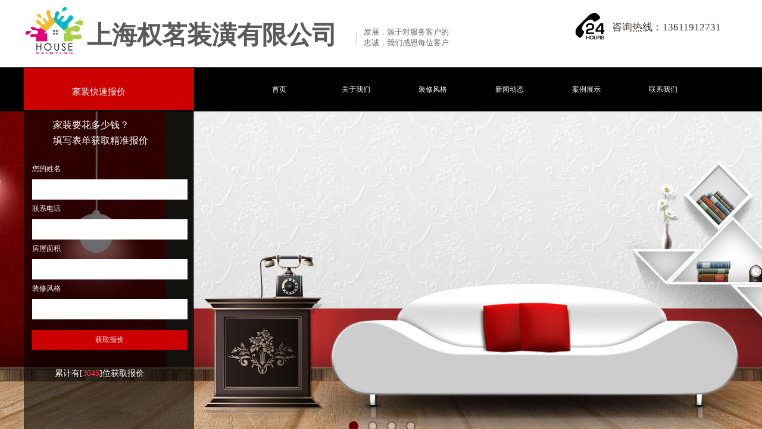

--- FILE ---
content_type: text/html; charset=utf-8
request_url: http://www.quanmingzh.cn/
body_size: 39884
content:
<!DOCTYPE html PUBLIC "-//W3C//DTD XHTML 1.0 Transitional//EN" "http://www.w3.org/TR/xhtml1/DTD/xhtml1-transitional.dtd">
<html xmlns="http://www.w3.org/1999/xhtml" lang="zh-Hans" >
	<head>
		<meta http-equiv="X-UA-Compatible" content="IE=Edge,chrome=1" />
	<meta name="viewport" content="width=1200" />	<meta http-equiv="Content-Type" content="text/html; charset=utf-8" />
		<meta name="format-detection" content="telephone=no" />
	     <meta http-equiv="Cache-Control" content="no-transform"/> 
     <meta http-equiv="Cache-Control" content="no-siteapp"/>
	<title>上海权茗装饰有限公司</title>
	<meta name="keywords"  content="上海装修公司 上海权茗 上海装修 上海写字楼装修 上海家庭装修" />
	<meta name="description" content="上海装修公司 上海权茗 上海装修 " />
    
                
			<link rel="shortcut icon" href="http://static.websiteonline.cn/website/template/default/images/favicon.ico" type="image/x-icon" />
	<link rel="Bookmark" href="http://static.websiteonline.cn/website/template/default/images/favicon.ico" />
		

		<link href="http://static.websiteonline.cn/website/template/default/css/default.css?v=17534100" rel="stylesheet" type="text/css" />
<link href="http://www.quanmingzh.cn/template/default/css/font/font.css?v=15750090" rel="stylesheet" type="text/css" />
<link href="http://www.quanmingzh.cn/template/default/css/wpassword/iconfont.css?v=17496248" rel="stylesheet" type="text/css" />
<link href="http://static.websiteonline.cn/website/plugin/title/css/title.css?v=17083134" rel="stylesheet" type="text/css" />
<link href="http://static.websiteonline.cn/website/plugin/media/css/media.css?v=14077216" rel="stylesheet" type="text/css" />
<link href="http://static.websiteonline.cn/website/plugin/unslider/css/unslider.css?v=16086236" rel="stylesheet" type="text/css" />
<link href="http://static.websiteonline.cn/website/plugin/product_category/css/product_category.css?v=14937940" rel="stylesheet" type="text/css" />
<link href="http://static.websiteonline.cn/website/plugin/lantern/css/lantern.css?v=17326740" rel="stylesheet" type="text/css" />
<link href="http://static.websiteonline.cn/website/plugin/chtml/css/chtml.css?v=17284532" rel="stylesheet" type="text/css" />
<link href="http://static.websiteonline.cn/website/plugin/qr_img/css/qr_img.css?v=14077216" rel="stylesheet" type="text/css" />
<style type="text/css">.prop_rotate_angle sup,.prop_rotate_angle .posblk-deg{font-size:11px; color:#CDCDCD; font-weight:normal; font-style:normal; }ins#qiao-wrap{height:0;} #qiao-wrap{display:block;}
</style> 
</head>
<body  >
<input type="hidden" value="2" name="_user_level_val" />
								<script type="text/javascript" language="javascript" src="http://static.websiteonline.cn/website/script/??libsjq.js,jquery.custom.js,jquery.lazyload.js,jquery.rotateutility.js,lab.js,wopop_all.js,jquery.cookie.js,jquery.simplemodal.js,fullcollumn.js,objectFitPolyfill.min.js,ierotate.js,effects/velocity.js,effects/velocity.ui.js,effects/effects.js,fullpagescroll.js,common.js,heightAdapt.js?v=17573096"></script>
<script type="text/javascript" language="javascript" src="http://static.websiteonline.cn/website/plugin/??media/js/init.js,new_navigation/js/overall.js,new_navigation/styles/hs6/init.js,unslider/js/init.js,picture_hover/js/init.js,product_category/js/overall.js,product_category/styles/hs9/init.js,article_list/js/init.js?v=17633678"></script>
	<script type="text/javascript" language="javascript">
    			var webmodel = {};
	        
    wp_pages_global_func($.extend({
        'isedit': '0',
        'islogin': '0',
        'domain': 'profb073b',
        'p_rooturl': 'http://www.quanmingzh.cn',
        'static_rooturl': 'http://static.websiteonline.cn/website',
        'interface_locale': "zh_CN",
        'dev_mode': "0",
        'getsession': ''
    }, {"phpsessionid":"","punyurl":"http:\/\/www.quanmingzh.cn","curr_locale":"zh_CN","mscript_name":"","converted":false}));
    
	</script>

<link href="http://www.quanmingzh.cn/1793122ccdcb8346653dfd5bc0303339.cssx" rel="stylesheet" /><div id="page_set_css">
</div><input type="hidden" id="page_id" name="page_id" value="1" rpid="1">
<div id="scroll_container" class="scroll_contain" style="">
	    	<div id="scroll_container_bg" style="background-repeat:repeat-x;background-color:#ffffff;">&nbsp;</div>
<script>
initScrollcontainerHeight();	
</script>
     <div id="overflow_canvas_container">        <div id="canvas" style=" margin: 0 auto;width:1200px;background-position:left top;background-repeat:repeat-y;background-color:#FFFFFF;height:3717px">
    <div id="layer3B81B3A2475AAADEC846F9FBA33D8996" class="full_column"   style="width:1200px;position:absolute;top:0px;height:116px;z-index:122;">
    <div class="full_width " style="position:absolute;height:116px;background-color:transparent;background:;">		
    </div>
			<div class="full_content" style="width:1200px; position:absolute;left:0;top:0;margin-left: 0px;;height:116px;">
								<div id='layer642E701B2459EFC01067D2AB1233B630' type='title'  class='cstlayer' style='left: 106px; top: 30px; position: absolute; z-index: 101; width: 446px; height: 72px; '  mid=""  fatherid='layer3B81B3A2475AAADEC846F9FBA33D8996'    deg='0'><div class="wp-title_content" style="word-wrap: break-word; padding: 0px; border-color: transparent; border-width: 0px; height: 72px; width: 446px; display: block;"><span style="font-size: 42px; font-family: 微软雅黑;"><strong>上海权茗装潢有限公司</strong></span></div>
<script type="text/javascript">
$(function(){
	$('.wp-title_content').each(function(){
		if($(this).find('div').attr('align')=='justify'){
			$(this).find('div').css({'text-justify':'inter-ideograph','text-align':'justify'});
		}
	})	
})
</script>

</div><script>				 $('#layer642E701B2459EFC01067D2AB1233B630').triggerHandler('layer_ready');</script><div id='layer91D21C73C83EBEFE1A3DDED658284078' type='title'  class='cstlayer' style='left: 988px; top: 34px; position: absolute; z-index: 120; width: 212px; height: 29px; '  mid=""  fatherid='layer3B81B3A2475AAADEC846F9FBA33D8996'    deg='0'><div class="wp-title_content" style="word-wrap: break-word; padding: 0px; border-color: transparent; border-width: 0px; height: 29px; width: 211px; display: block;"><span style="color: rgb(62, 57, 57); font-family: 微软雅黑, 黑体, 宋体; font-size: 17px; line-height: normal;">咨询热线：<span style="background-color: rgb(255, 255, 255);">13611912731</span></span></div>

</div><script>				 $('#layer91D21C73C83EBEFE1A3DDED658284078').triggerHandler('layer_ready');</script><div id='layer362A1A820D0CC424352599AFFF4BC932' type='media'  class='cstlayer' style='left: 2px; top: 2px; position: absolute; z-index: 100; width: 99px; height: 99px; '  mid=""  fatherid='layer3B81B3A2475AAADEC846F9FBA33D8996'    deg='0'><script>
create_pc_media_set_pic('layer362A1A820D0CC424352599AFFF4BC932',false);
</script>
<div class="wp-media_content"  style="overflow: hidden; width: 99px; height: 99px;" type="0">
<div class="img_over"  style='overflow: hidden; border-color: transparent; border-width: 0px; width: 99px; height: 99px; position: relative;'>

<div class="imgloading" style="z-index:100;"> </div>
<img  id="wp-media-image_layer362A1A820D0CC424352599AFFF4BC932" onerror="set_thumb_layer362A1A820D0CC424352599AFFF4BC932(this);" onload="set_thumb_layer362A1A820D0CC424352599AFFF4BC932(this);" class="paragraph_image"  type="zoom" src="http://profb073b.pic32.websiteonline.cn/upload/3f09678bba0d8c57b7a60537cb8c5f72_n4pk.png" style="width: 99px; height: auto;;" />
</div>

</div>
<script>
(function(){
		layer_media_init_func('layer362A1A820D0CC424352599AFFF4BC932',{"isedit":false,"has_effects":false});
})()
</script>
</div><script>				 $('#layer362A1A820D0CC424352599AFFF4BC932').triggerHandler('layer_ready');</script><div id='layer52B9262CC3E951D0EFA94D6C1F445511' type='media'  class='cstlayer' style='left: 913px; top: 6px; position: absolute; z-index: 102; width: 76px; height: 76px; '  mid=""  fatherid='layer3B81B3A2475AAADEC846F9FBA33D8996'    deg='0'><script>
create_pc_media_set_pic('layer52B9262CC3E951D0EFA94D6C1F445511',false);
</script>
<div class="wp-media_content"  style="overflow: hidden; width: 76px; height: 76px;" type="0">
<div class="img_over"  style='overflow: hidden; border-color: transparent; border-width: 0px; width: 76px; height: 76px; position: relative;'>

<div class="imgloading" style="z-index:100;"> </div>
<img  id="wp-media-image_layer52B9262CC3E951D0EFA94D6C1F445511" onerror="set_thumb_layer52B9262CC3E951D0EFA94D6C1F445511(this);" onload="set_thumb_layer52B9262CC3E951D0EFA94D6C1F445511(this);" class="paragraph_image"  type="zoom" src="http://profb073b.pic32.websiteonline.cn/upload/7dbb6c9fdd5c2be270f1a0e5ce9550dc_r12p.png" style="width: 76px; height: auto;;" />
</div>

</div>
<script>
(function(){
		layer_media_init_func('layer52B9262CC3E951D0EFA94D6C1F445511',{"isedit":false,"has_effects":false});
})()
</script>
</div><script>				 $('#layer52B9262CC3E951D0EFA94D6C1F445511').triggerHandler('layer_ready');</script><div id='layer68B64171B1666C11E061BB44D049F649' type='line'  class='cstlayer' style='left: 528px; top: 54px; position: absolute; z-index: 103; width: 60px; height: 21px; '  mid=""  fatherid='layer3B81B3A2475AAADEC846F9FBA33D8996'    deg='0'><div class="wp-line_content" style="padding: 0px; border-color: transparent; border-width: 0px; overflow: hidden; width: 60px; height: 21px;"><div class="wpline-wrapper vertical-solid"></div><script language="javascript">
</script></div></div><script>				 $('#layer68B64171B1666C11E061BB44D049F649').triggerHandler('layer_ready');</script><div id='layerF8AB9765E97D8025A468AF88BE4DFAD6' type='title'  class='cstlayer' style='left: 571px; top: 45px; position: absolute; z-index: 104; width: 154px; height: 44px; '  mid=""  fatherid='layer3B81B3A2475AAADEC846F9FBA33D8996'    deg='0'><div class="wp-title_content" style="word-wrap: break-word; padding: 0px; border-color: transparent; border-width: 0px; height: 44px; width: 150px; display: block;"><span style="color: rgb(102, 102, 102); font-family: 微软雅黑; font-size: 13px; line-height: 18px; background-color: rgb(255, 255, 255);">发展，源于对服务客户的忠诚，我们感恩每位客户</span></div>

</div><script>				 $('#layerF8AB9765E97D8025A468AF88BE4DFAD6').triggerHandler('layer_ready');</script>                                
                                <div class="fullcontent_opacity" style="width: 100%;height: 100%;position: absolute;left: 0;right: 0;top: 0;display:none;"></div>
			</div>
</div>
<script>
        $(".content_copen").live('click',function(){
        $(this).closest(".full_column").hide();
    });
	var $fullwidth=$('#layer3B81B3A2475AAADEC846F9FBA33D8996 .full_width');
	$fullwidth.css({left:0-$('#canvas').offset().left+$('#scroll_container').offset().left-$('#scroll_container').scrollLeft()-$.parseInteger($('#canvas').css("borderLeftWidth")),width:$('#scroll_container_bg').width()});
	$(function () {
				var videoParams={"id":"layer3B81B3A2475AAADEC846F9FBA33D8996","bgauto":null,"ctauto":null,"bVideouse":null,"cVideouse":null,"bgvHeight":null,"bgvWidth":null};
		fullcolumn_bgvideo_init_func(videoParams);
                var bgHoverParams={"full":{"hover":null,"opacity":null,"bg":"transparent","id":"layer3B81B3A2475AAADEC846F9FBA33D8996","bgopacity":null,"zindextopcolorset":""},"full_con":{"hover":null,"opacity":null,"bg":null,"id":"layer3B81B3A2475AAADEC846F9FBA33D8996","bgopacity":null}};
		fullcolumn_HoverInit(bgHoverParams);
        });
</script>


<div id="layer6E0DFF8E017141DDA5EE125F23E74C12" class="full_column"   style="width:1200px;position:absolute;top:113px;height:74px;z-index:114;">
    <div class="full_width " style="position:absolute;height:74px;background-color:#000000;background:;">		
    </div>
			<div class="full_content" style="width:1200px; position:absolute;left:0;top:0;margin-left: 0px;;height:74px;">
								<div id='layer02F7A5DBD771C6F8E983A5041E6431CE' type='new_navigation'  class='cstlayer' style='left: 344px; top: 7px; position: absolute; z-index: 102; display: block; width: 814px; height: 56px; '  mid=""  fatherid='layer6E0DFF8E017141DDA5EE125F23E74C12'    deg='0'><div class="wp-new_navigation_content" style="border-color: transparent; border-width: 0px; width: 814px; display: block; overflow: visible; height: auto;;display:block;overflow:hidden;height:0px;" type="0">
<script type="text/javascript"> 
		
	</script>
<div skin="hs6" class="nav1 menu_hs6" ishorizon="1" colorstyle="chocolate" direction="0" more="更多" moreshow="1" morecolor="darkorange" hover="0" hover_scr="0" submethod="0" umenu="" dmenu="" sethomeurl="http://www.quanmingzh.cn/page1" smcenter="0">
		<ul id="nav_layer02F7A5DBD771C6F8E983A5041E6431CE" class="navigation"  style="width:auto;"  >
		<li style="z-index:2;"  class="wp_subtop"  pid="1" ><a  class="  "  href="http://www.quanmingzh.cn">首页</a></li><li style="z-index:2;"  class="wp_subtop"  pid="10" ><a  class="  "  href="http://www.quanmingzh.cn/page10">关于我们</a></li><li style="z-index:2;"  class="wp_subtop"  pid="38" ><a  class="  "  href="http://www.quanmingzh.cn/page38">装修风格</a></li><li style="z-index:2;"  class="wp_subtop"  pid="11" ><a  class="  "  href="http://www.quanmingzh.cn/page11">新闻动态</a></li><li style="z-index:2;"  class="wp_subtop"  pid="12" ><a  class="  "  href="http://www.quanmingzh.cn/page12">案例展示</a></li><li style="z-index:2;"  class="wp_subtop"  pid="14" ><a  class="  "  href="http://www.quanmingzh.cn/page14">联系我们</a></li>	</ul>
</div>

<script type="text/javascript"> 
				$("#layer02F7A5DBD771C6F8E983A5041E6431CE").data("datasty_", '@charset "utf-8";  #nav_layer02F7A5DBD771C6F8E983A5041E6431CE,#nav_layer02F7A5DBD771C6F8E983A5041E6431CE ul,#nav_layer02F7A5DBD771C6F8E983A5041E6431CE li{list-style-type:none; margin:0px; padding:0px; border:thin none;}  #nav_layer02F7A5DBD771C6F8E983A5041E6431CE { position:relative;padding-left:20px;background-image:url(http://static.websiteonline.cn/website/plugin/new_navigation/styles/hs6/menu6_bg.jpg);background-repeat:repeat;background-position:top left;background-color:transparent;height:42px;-moz-border-radius:5px; -webkit-border-radius:5px; border-radius:5px;behavior: url(script/pie.htc);}  #nav_layer02F7A5DBD771C6F8E983A5041E6431CE li.wp_subtop{padding-left:5px;padding-right:5px;text-align:center;height:42px;line-height:42px;position: relative; float:left; width:120px; padding-bottom:0px;background-image:url(http://static.websiteonline.cn/website/plugin/new_navigation/styles/hs6/menu6_line.jpg);background-color:transparent;background-repeat:no-repeat;background-position:top right;}  #nav_layer02F7A5DBD771C6F8E983A5041E6431CE li.wp_subtop:hover{height:42px;line-height:42px;width:120px;text-align:center;background-image:url(http://static.websiteonline.cn/website/plugin/new_navigation/styles/hs6/menu6_hover.jpg);background-repeat:repeat-x;background-color:transparent;background-position:top left;}  #nav_layer02F7A5DBD771C6F8E983A5041E6431CE li.wp_subtop>a{white-space:nowrap;font-style:normal;font-weight:normal;font-family:arial;font-size:12px;display:block; padding:0px; color:#ffffff; text-align:center; text-decoration: none;overflow:hidden;}  #nav_layer02F7A5DBD771C6F8E983A5041E6431CE li.wp_subtop>a:hover{color:#fff; text-decoration: none;font-size:12px;font-style:normal;font-weight:normal;font-family:arial;color:#ffffff;text-align:center;}  #nav_layer02F7A5DBD771C6F8E983A5041E6431CE ul {position:absolute;left:0px;display:none; background-color:transparent;margin-left:0px;}  #nav_layer02F7A5DBD771C6F8E983A5041E6431CE ul li {padding-left:5px;padding-right:5px;text-align:center;position:relative; float: left;padding-bottom:0px;background-image:none;background-color:#fc6701;height:25px;line-height:25px;background-position:top left;background-repeat:repeat;}  #nav_layer02F7A5DBD771C6F8E983A5041E6431CE ul li:hover{text-align:center;background-image:none; background-color:#dc3200;width:120px;height:25px;line-height:25px;background-position:top left;background-repeat:repeat;}  #nav_layer02F7A5DBD771C6F8E983A5041E6431CE ul li a {text-align:center;color:#fff;font-size:12px;font-family:arial;font-style:normal;font-weight:normal;white-space:nowrap;display:block;}  #nav_layer02F7A5DBD771C6F8E983A5041E6431CE ul li a:hover{ color:#fff;font-size:12px;font-family:arial;text-align:center;font-style:normal;font-weight:normal;}  #nav_layer02F7A5DBD771C6F8E983A5041E6431CE ul ul {position: absolute; margin-left: 120px; margin-top: -25px;display: none; }');
		$("#layer02F7A5DBD771C6F8E983A5041E6431CE").data("datastys_", '#nav_layer02F7A5DBD771C6F8E983A5041E6431CE ul li:hover{background-color:#964a00;} #nav_layer02F7A5DBD771C6F8E983A5041E6431CE{background-color:transparent;} #nav_layer02F7A5DBD771C6F8E983A5041E6431CE{background-image:url(http://static.websiteonline.cn/website/plugin/new_navigation/view/images/png_bg.png);}     #nav_layer02F7A5DBD771C6F8E983A5041E6431CE ul li{background-image:url(http://static.websiteonline.cn/website/plugin/new_navigation/view/images/png_bg.png);}  #nav_layer02F7A5DBD771C6F8E983A5041E6431CE ul li{background-color:#434343;} #nav_layer02F7A5DBD771C6F8E983A5041E6431CE li.wp_subtop:hover{background-image:url(http://static.websiteonline.cn/website/plugin/new_navigation/view/images/png_bg.png);}  #nav_layer02F7A5DBD771C6F8E983A5041E6431CE li.wp_subtop:hover{background-color:#434343;}     #nav_layer02F7A5DBD771C6F8E983A5041E6431CE{height:47px;}                         #nav_layer02F7A5DBD771C6F8E983A5041E6431CE li.wp_subtop{height:60px;}   #nav_layer02F7A5DBD771C6F8E983A5041E6431CE li.wp_subtop{width:119px;}                  #nav_layer02F7A5DBD771C6F8E983A5041E6431CE li.wp_subtop{line-height:60px;}     #nav_layer02F7A5DBD771C6F8E983A5041E6431CE li.wp_subtop:hover{height:60px;} #nav_layer02F7A5DBD771C6F8E983A5041E6431CE li.wp_subtop:hover{line-height:60px;} #nav_layer02F7A5DBD771C6F8E983A5041E6431CE li.wp_subtop{background-image:url(http://static.websiteonline.cn/website/plugin/new_navigation/view/images/png_bg.png);} #nav_layer02F7A5DBD771C6F8E983A5041E6431CE li.wp_subtop{background-color:transparent;}');
	
		</script>

<script type="text/javascript">
function wp_get_navstyle(layer_id,key){
		var navStyle = $.trim($("#"+layer_id).data(key));
		return navStyle;	
	
}	
richtxt('layer02F7A5DBD771C6F8E983A5041E6431CE');
</script><script type="text/javascript">
layer_new_navigation_hs6_func({"isedit":false,"layer_id":"layer02F7A5DBD771C6F8E983A5041E6431CE","menustyle":"hs6"});

</script><div class="navigation_more" data-more="darkorange" data-typeval="0" data-menudata="&quot;&quot;"></div>
</div>
<script type="text/javascript">
 $(function(){
	layer_new_navigation_content_func({"isedit":false,"layer_id":"layer02F7A5DBD771C6F8E983A5041E6431CE","menustyle":"hs6","addopts":[]});
});
</script>

</div><script>				 $('#layer02F7A5DBD771C6F8E983A5041E6431CE').triggerHandler('layer_ready');</script><div id='layer8038DF9303686A84D7B899680AD115E4' type='title'  class='cstlayer' style='left: 81px; top: 31px; position: absolute; z-index: 107; width: 105px; height: 38px; '  mid=""  fatherid='layer6E0DFF8E017141DDA5EE125F23E74C12'    deg='0'><div class="wp-title_content" style="word-wrap: break-word; padding: 0px; border-color: transparent; border-width: 0px; height: 38px; width: 105px; display: block;"><span style="color: rgb(255, 255, 255); font-family: 微软雅黑; font-size: 15px;">家装快速报价</span></div>

</div><script>				 $('#layer8038DF9303686A84D7B899680AD115E4').triggerHandler('layer_ready');</script><div id='layer4B812D5029F0278F461199C1D75074F2' type='title'  class='cstlayer' style='left: 0px; top: 1px; position: absolute; z-index: 105; width: 286px; height: 71px; '  mid=""  fatherid='layer6E0DFF8E017141DDA5EE125F23E74C12'    deg='0'><div class="wp-title_content" style="word-wrap: break-word; padding: 0px; border: 0px solid transparent; height: 71px; width: 286px; display: block; background-color: rgb(204, 0, 0);">&nbsp;&nbsp;</div>

</div><script>				 $('#layer4B812D5029F0278F461199C1D75074F2').triggerHandler('layer_ready');</script>                                
                                <div class="fullcontent_opacity" style="width: 100%;height: 100%;position: absolute;left: 0;right: 0;top: 0;display:none;"></div>
			</div>
</div>
<script>
        $(".content_copen").live('click',function(){
        $(this).closest(".full_column").hide();
    });
	var $fullwidth=$('#layer6E0DFF8E017141DDA5EE125F23E74C12 .full_width');
	$fullwidth.css({left:0-$('#canvas').offset().left+$('#scroll_container').offset().left-$('#scroll_container').scrollLeft()-$.parseInteger($('#canvas').css("borderLeftWidth")),width:$('#scroll_container_bg').width()});
	$(function () {
				var videoParams={"id":"layer6E0DFF8E017141DDA5EE125F23E74C12","bgauto":null,"ctauto":null,"bVideouse":null,"cVideouse":null,"bgvHeight":null,"bgvWidth":null};
		fullcolumn_bgvideo_init_func(videoParams);
                var bgHoverParams={"full":{"hover":null,"opacity":null,"bg":"#000000","id":"layer6E0DFF8E017141DDA5EE125F23E74C12","bgopacity":null,"zindextopcolorset":""},"full_con":{"hover":null,"opacity":null,"bg":null,"id":"layer6E0DFF8E017141DDA5EE125F23E74C12","bgopacity":null}};
		fullcolumn_HoverInit(bgHoverParams);
        });
</script>


<div id='layer692E2BE80E0B3EF2A65216C5EDA0854D' type='media'  class='cstlayer' style='left: 0px; top: 185px; position: absolute; z-index: 106; width: 286px; height: 560px; '  mid=""    deg='0'><script>
create_pc_media_set_pic('layer692E2BE80E0B3EF2A65216C5EDA0854D',false);
</script>
<div class="wp-media_content"  style="overflow: hidden; width: 286px; height: 560px; border-width: 0px; border-style: solid; padding: 0px;" type="0">
<div class="img_over"  style='overflow: hidden; border-color: transparent; border-width: 0px; width: 286px; height: 560px; position: relative;'>

<div class="imgloading" style="z-index:100;"> </div>
<img  id="wp-media-image_layer692E2BE80E0B3EF2A65216C5EDA0854D" onerror="set_thumb_layer692E2BE80E0B3EF2A65216C5EDA0854D(this);" onload="set_thumb_layer692E2BE80E0B3EF2A65216C5EDA0854D(this);" class="paragraph_image"  type="zoom" src="http://profb073b.pic32.websiteonline.cn/upload/hjph.png" style="width: auto; height: 560px; top: 0px; left: -86px; position: relative;;" />
</div>

</div>
<script>
(function(){
		layer_media_init_func('layer692E2BE80E0B3EF2A65216C5EDA0854D',{"isedit":false,"has_effects":false});
})()
</script>
</div><script>				 $('#layer692E2BE80E0B3EF2A65216C5EDA0854D').triggerHandler('layer_ready');</script><div id='layerF97F2FA6F0AF151C43712DFCB00D8CAA' type='unslider'  class='cstlayer' style='left: 0px; top: 187px; position: absolute; z-index: 100; width: 1200px; height: 562px; '  mid=""    deg='0'><style>
#layerF97F2FA6F0AF151C43712DFCB00D8CAAhtml5zoo-1{
	margin:0 auto;
}
</style>
<div id="layerF97F2FA6F0AF151C43712DFCB00D8CAA_content" class="wp-unslider_content" style="overflow: hidden; border: none; left: -30px; width: 1261px; height: 562px; position: absolute;">
<script type="text/javascript">
	 
</script>

<!-- loop star -->
<div id="layerF97F2FA6F0AF151C43712DFCB00D8CAAhtml5zoo-1">
    <ul class="html5zoo-slides" style="display:none;">
  
        <li><img alt="" src="http://profb073b.pic32.websiteonline.cn/upload/111361a9903_l8ig.jpg" class="html5lightbox" /></a></li>
  
        <li><img alt="" src="http://profb073b.pic32.websiteonline.cn/upload/33301_3svi.jpg" class="html5lightbox" /></a></li>
  
        <li><img alt="" src="http://profb073b.pic32.websiteonline.cn/upload/2222313595_owwg.jpg" class="html5lightbox" /></a></li>
  
        <li><img alt="" src="http://profb073b.pic32.websiteonline.cn/upload/444ide03_h603.jpg" class="html5lightbox" /></a></li>
    </ul>
</div>
<!-- loop end -->

<script language="javascript">
(function(){
		var layerparams={"layerid":"layerF97F2FA6F0AF151C43712DFCB00D8CAA","pstyle":"none","plborder_size":"0","interval":3000,"autoplays":"true","title_size":"40","title_family":"SimSun","title_color":"#FFFFFF","easing":"all","show_title":"1","show_nav":"1","navigation_style":"01","navbg_hover_color":"#660000","nav_margin_bottom_size":"25","nav_arrow":"1","arrow_left":"template\/default\/images\/left_arrow.png","arrow_right":"template\/default\/images\/right_arrow.png","nav_margin_left_size":"25","nav_margin_right_size":"25","skin":"01","default_show":"1","hover_show":"0","pauseonmouseover":"1","nav_arrow_w_size":"32","nav_arrow_h_size":"32","iconstyle":"01","nav_height_size":"2","wsize":null,"editMode":false,"unslideradapt":null};
	layer_unslider_init_func(layerparams);
})()  
</script>
</div>
</div><script>				 $('#layerF97F2FA6F0AF151C43712DFCB00D8CAA').triggerHandler('layer_ready');</script><div id='layer0476B8466F26C13957B5824F212751A5' type='title'  class='cstlayer' style='left: 49px; top: 197px; position: absolute; z-index: 112; width: 204px; height: 65px; '  mid=""    deg='0'><div class="wp-title_content" style="word-wrap: break-word; padding: 0px; border-color: transparent; border-width: 0px; height: 65px; width: 204px; display: block;"><span style="color: rgb(255, 255, 255); font-size: 16px; line-height: 26px; text-align: center; font-family: 微软雅黑;">家装要花多少钱？</span><br style="color: rgb(255, 255, 255); font-family: 微软雅黑; font-size: 16px; line-height: 26px; text-align: center; background-color: rgb(39, 37, 38);"><span style="color: rgb(255, 255, 255); font-size: 16px; line-height: 26px; text-align: center; font-family: 微软雅黑;">填写表单获取精准报价</span></div>

</div><script>				 $('#layer0476B8466F26C13957B5824F212751A5').triggerHandler('layer_ready');</script><div id='layer32D9E43D21D7D9EE3BA3C5E16E51AC95' type='message'  class='cstlayer' style='left: 14px; top: 268px; position: absolute; z-index: 110; width: 261px; height: 352px; '  mid=""    deg='0'><style>
/*注释behavior属性 - IE8下边框无法显示*/
.wp-diy-selected-left{ float:left; padding:0 3px;white-space:nowrap;width:84%;overflow:hidden;text-align:left;}
.wp-diy-selected-button{ float:right;}
.wp-diy-selected-button a{ display:block; width:14px; height:22px; overflow:hidden; }
.wp-diy-selected-button a.disabled {cursor:default;}
.wp-diy-selected-content{ background:#FFF; border:1px solid #b5b5b5; border-top:none; display:none; position:absolute; max-height:110px; overflow-y:auto; overflow-x:hidden; z-index:1111;white-space:nowrap;}
.wp-diy-selected-content ul li{ height:22px; line-height:22px; text-indent:5px;}
.wp-diy-selected-content ul li.local{ background:#4d7cc3; color:#FFF; cursor:pointer;}
</style>
<div class="wp-message_content" style="width: 261px; height: 352px; border-color: transparent; border-width: 0px; overflow: hidden;">
    <div class='message_acount' style="display:none">1</div>
    <div class='message_style' style="display:none">mess6</div>
    <div class='message_area'>
        <div id="mesty_layer32D9E43D21D7D9EE3BA3C5E16E51AC95" style="display:none; width:0px; height:0px;"><script type="text/javascript">
  	 
</script>
<!--<script type="text/javascript" src="http://static.websiteonline.cn/website/plugin/message/js/meselect.js"></script>-->
        </div>
        
  <!--form post statr-->
          <style>
</style>

			<div class='message_left' style="float:left;width:260px;height:30px;line-height:30px;background-color:transparent;background-image:none;font-size:12px;color:#ffffff;text-align:left;word-spacing:0px;padding:0px;font-family:Microsoft YaHei;border:0px;-moz-border-radius:0px;-webkit-border-radius:0px;border-radius:0px;border-color:#333333;border-style:none;clear:both; margin-top:0px; margin-left:0px;">您的姓名</div>
						<input type="text" class='message_right input_message'  style="float:left;width:260px;height:28px;line-height:28px;background-color:#ffffff;background-image:none;font-size:12px;color:#000000;text-align:left;word-spacing:0px;padding:3px;font-family:SimSun;border:0px;-moz-border-radius:0px;-webkit-border-radius:0px;border-radius:0px;border-color:#d6d6d6;border-style:solid;clear:both; margin-top:3px; margin-left:0px;">
						
		
		        <style>
</style>

			<div class='message_left' style="float:left;width:260px;height:30px;line-height:30px;background-color:transparent;background-image:none;font-size:12px;color:#ffffff;text-align:left;word-spacing:0px;padding:0px;font-family:Microsoft YaHei;border:0px;-moz-border-radius:0px;-webkit-border-radius:0px;border-radius:0px;border-color:#333333;border-style:none;clear:both; margin-top:0px; margin-left:0px;">联系电话</div>
						<input type="text" class='message_right input_message'  style="float:left;width:260px;height:28px;line-height:28px;background-color:#fff;background-image:none;font-size:12px;color:#000000;text-align:left;word-spacing:0px;padding:3px;font-family:Microsoft YaHei;border:0px;-moz-border-radius:0px;-webkit-border-radius:0px;border-radius:0px;border-color:#d6d6d6;border-style:solid;clear:both; margin-top:3px; margin-left:0px;">
						
		
		        <style>
</style>

			<div class='message_left' style="float:left;width:260px;height:30px;line-height:30px;background-color:transparent;background-image:none;font-size:12px;color:#ffffff;text-align:left;word-spacing:0px;padding:0px;font-family:Microsoft YaHei;border:0px;-moz-border-radius:0px;-webkit-border-radius:0px;border-radius:0px;border-color:#333333;border-style:none;clear:both; margin-top:0px; margin-left:0px;">房屋面积</div>
						<input type="text" class='message_right input_message'  style="float:left;width:260px;height:28px;line-height:28px;background-color:#fff;background-image:none;font-size:12px;color:#000000;text-align:left;word-spacing:0px;padding:3px;font-family:Microsoft YaHei;border:0px;-moz-border-radius:0px;-webkit-border-radius:0px;border-radius:0px;border-color:#d6d6d6;border-style:solid;clear:both; margin-top:3px; margin-left:0px;">
						
		
		        <style>
</style>

			<div class='message_left' style="float:left;width:260px;height:30px;line-height:30px;background-color:transparent;background-image:none;font-size:12px;color:#ffffff;text-align:left;word-spacing:0px;padding:0px;font-family:Microsoft YaHei;border:0px;-moz-border-radius:0px;-webkit-border-radius:0px;border-radius:0px;border-color:#333333;border-style:none;clear:both; margin-top:0px; margin-left:0px;">装修风格</div>
						<input type="text" class='message_right input_message'  style="float:left;width:260px;height:28px;line-height:28px;background-color:#fff;background-image:none;font-size:12px;color:#000000;text-align:left;word-spacing:0px;padding:3px;font-family:Microsoft YaHei;border:0px;-moz-border-radius:0px;-webkit-border-radius:0px;border-radius:0px;border-color:#d6d6d6;border-style:solid;clear:both; margin-top:3px; margin-left:0px;">
						
		
		
                		<div class='sub_message' id='sub_message' style="float:left; cursor:pointer; width:260.5px;height:33px;line-height:33px;background-color:#cc0000;background-image:none;font-size:12px;color:#FFFFFF;text-align:center;word-spacing:0px;padding:0px;font-family:Microsoft YaHei;border:0px;border-color:#b21818;border-style:solid;clear:both; margin-top:18px; margin-left:0px;">
		获取报价</div>
	
  
  <!--form post end-->      
        

      
		<script language='javascript'>
			//:explain:兼容IE8的调试代码,author:fpf,date:2015/5/18,action:add;
	 		window.console = window.console || (function(){  
			    var c = {}; c.log = c.warn = c.debug = c.info = c.error = c.time = c.dir = c.profile  
			    = c.clear = c.exception = c.trace = c.assert = function(){};  
			    return c;  
			})();

			$(function(){
				if($('#layer32D9E43D21D7D9EE3BA3C5E16E51AC95').find('.message_style').html() == 'mess1'){
					$('.option_message').css('clear','none');
				}
				$("#layer32D9E43D21D7D9EE3BA3C5E16E51AC95").find("select[name=multilink]").live('change',function(event){
					var $_self = $(event.target);
					var cur_datas = $(this).find('option:selected').attr('data') || '';
					if(!(/_box$/i.test($_self.attr('class')))){
						$_self.parent().find('select.multilink_child_box').remove();
					}
					var multilink_child_box_len = $_self.parent('.multilink_box').find('select.multilink_child_box').length;
					if(cur_datas.length){
						if(multilink_child_box_len >= 1){
							var $cur_arr = cur_datas.split('<|>');
							$_self.next('select.multilink_child_box').remove();
						}else{
							var $cur_arr = cur_datas.split('<|||>');
						}
						if($cur_arr.length > 0){
							var select_style = $_self.parent().find('select:first').attr('style');
							var select_box = '<select name="multilink" class="multilink_child_box" style="'+select_style+'">';
							select_box += '<option value="">请选择...</option>';
							for(var i = 0,cur_len = $cur_arr.length-1;i < cur_len;i++){
								if($cur_arr[i].length){
									var $cur_arrs = $cur_arr[i].split('<||>');
									if($cur_arrs.length > 0){
										select_box += '<option value="'+$cur_arrs[0]+'" data="'+$cur_arrs[1]+'">'+$cur_arrs[0]+'</option>';
									}
								}
							}
							select_box += '</select>';
							if(i > 0){
								$_self.parent('.multilink_box').append(select_box);
							}
							if(multilink_child_box_len >= 1){
								$_self.parent('.multilink_box').find('select.multilink_child_box:last').css('margin-right','0');
							}
							var old_val = '';
							$("#layer32D9E43D21D7D9EE3BA3C5E16E51AC95").find("select[name=multilink]").each(function(index){
								if($(this).val()){old_val += $(this).val()+'/';}
							});
							old_val=old_val.substring(0,old_val.length-1)
							$_self.parent().find('input.message_area').val(old_val);
						}
					}
				});

				$('#scroll_container').scroll(function(){
					$('.wp-diy-selected-content').hide();
				})
				
			});
                        function chknull(str){
                           if(str!='' && str!=undefined && str!=' ') return true;
                           else return false;
                        }
               
                $("#yzmshow_layer32D9E43D21D7D9EE3BA3C5E16E51AC95 img").unbind('click.captcha').bind('click.captcha',function(){
                    $("#yzmshow_layer32D9E43D21D7D9EE3BA3C5E16E51AC95").show();
                     var captcha = $(this);
                     var capkey=$("#yzmshow_layer32D9E43D21D7D9EE3BA3C5E16E51AC95").next('input[name=capkey]').val();
                     captcha.attr('src',parseToURL('message','captcha',{capkey:capkey,'s':new Date().getTime()}));
                });

		$("#layer32D9E43D21D7D9EE3BA3C5E16E51AC95").find(".sub_message").unbind('click.savemess').bind('click.savemess',function(){
			var i_name=Array();
			var i_size=Array();
			var i_full=Array();
							i_name[0]='您的姓名';
				i_size[0]=50;
				i_full[0]=0;
							i_name[1]='联系电话';
				i_size[1]=50;
				i_full[1]=0;
							i_name[2]='房屋面积';
				i_size[2]=50;
				i_full[2]=0;
							i_name[3]='装修风格';
				i_size[3]=50;
				i_full[3]=0;
						var inputdom=$("#layer32D9E43D21D7D9EE3BA3C5E16E51AC95").find(".message_right");
			var lengthche=true;
			var fgstr='';
			var errstr='';
			inputdom.each(function(i){
                                var selfthis,loopfield,findtemp,fieldloopval;
                                selfthis = $(this).find('.field'+i);
                                // extent radio or checkbox and select
                                if(selfthis.length>0){
                                            $(selfthis).each(function(){
                                                   var self=$(this), value=self.val();
                                                   if(self.attr("checked") || self.attr("selected")) fieldloopval+=(value)+",";
                                            });
                                            if(chknull(fieldloopval)) fieldloopval = fieldloopval.replace(/(undefined|,$)/g,'')
                                            if(!fieldloopval) fieldloopval=' ';
                                 }
                             
				if(($(this).val()).length>i_size[i]){ //i_size==最大长度 10 30 50
					errstr=errstr+i_name[i]+' 最大长度为 '+i_size[i]+'\n';
				}
				if(($(this).val()).length>0 || chknull(fieldloopval) ){//字段填写 YES
					if(fgstr.length>0  || chknull(fieldloopval)){
                                                 if(selfthis.length>0){
                                                         // if extent radio or checkbox and select
                                                            if(fgstr.length>0){ fgstr+='||||||||'+fieldloopval;}
                                                            else { fgstr = fieldloopval;}
                                                            fieldloopval=null;
                                                 }else{
                                                    if($(this).hasClass('date_message')){
                                                        if(!/^\d{4}[\/\-](0?[1-9]|1[012])[\/\-](0?[1-9]|[12][0-9]|3[01])$/.test($(this).val())){
                                                           if($(this).val()){ errstr=errstr+i_name[i]+': 非法输入！ \n';lengthche=false;}
                                                        }
                                                    }
                                                    fgstr+='||||||||'+$(this).val();
                                                 }
					}else{
						fgstr=$(this).val();
					}
				}else{ //字段填写 否
					if(i_full[i]=='1'){
						errstr=errstr+i_name[i]+': 必填项 \n';
						lengthche=false;
					}else{
						if(fgstr.length>0  || chknull(fieldloopval)){
                                                     if(selfthis.length>0){ //if extent radio or checkbox and select
                                                            if(fgstr.length>0){ fgstr+='||||||||'+fieldloopval;}
                                                            else { fgstr = fieldloopval;}
                                                            fieldloopval=null;
                                                    }else{
                                                        if($(this).hasClass('date_message')){
                                                            if(!/^\d{4}[\/\-](0?[1-9]|1[012])[\/\-](0?[1-9]|[12][0-9]|3[01])$/.test($(this).val())){
                                                                if($(this).val()){ errstr=errstr+i_name[i]+': 非法输入！ \n';lengthche=false;}
                                                            }
                                                        }
                                                        fgstr+='||||||||'+$(this).val();
                                                    }
						}else{
							fgstr=' ';
						}
					}
				}
			})
		
			if(errstr.length>0){
				errstr=errstr+'请仔细检查并认真填写\n';
				alert(errstr);
				return false;
			}

			if(lengthche){		
				var tp=fgstr;
				var laysetid=$("#layer32D9E43D21D7D9EE3BA3C5E16E51AC95").find('.message_acount').html();
				var rand_rs=$("#layer32D9E43D21D7D9EE3BA3C5E16E51AC95").find('.captcha_input').val();
				var capkey=$("#layer32D9E43D21D7D9EE3BA3C5E16E51AC95").find('.capkey').val();
				var load_url=parseToURL("message","submessage");
				$.ajax({
			        type: "POST",
			        url: load_url,
			        data: {val:tp,laysetid:laysetid,rand_rs:rand_rs,capkey:capkey},
			        success: function(response){
                                                var captcha = $('#yzmshow_layer32D9E43D21D7D9EE3BA3C5E16E51AC95 img');
                                                captcha.triggerHandler('click');
                                                if(response=='autherror'){
                                                    alert('对不起，请重新输入验证码');
                                                    $("#layer32D9E43D21D7D9EE3BA3C5E16E51AC95").find('.captcha_input').focus();
                                                    $("#layer32D9E43D21D7D9EE3BA3C5E16E51AC95").find('.captcha_input').val('');
                                                    return false;
                                                }
                                                
						alert('提交成功');
						inputdom.each(function(i){
							$(this).val('');
                                                        //extend radio or checkbox clear null
                                                        if($(this).find('.field'+i).length>0){
                                                            $(this).find('.field'+i).each(function(){
                                                                   $(this).prop('checked',false);
                                                            });
                                                         }
						});	
					},
					error: function(xhr, textStatus, errorThrown){
						wp_alert(xhr.readyState+','+xhr.status+' - '+(errorThrown||textStatus)+"(submessage).<br/>"+translate("Request failed!"));
						return false;
					}
			    });
			
			}else{
				alert('每项必须填写！');
			}		
		
		});
		
 // datepicker load
    (function(){
	var alreadloadcss=false;
	 window._addDatePicker=function(dom){
		$LAB
			.script("http://static.websiteonline.cn/website/script/datepicker/WdatePicker.js")
			.wait(function(){
			 	var domid=dom.prop('id');
				if(!domid || domid==''){
					domid='temp_'+parseInt(random()*1000);
					dom.prop('id',domid);
				}
				var imgel=$('<img class="datepicker-trigger img_message" src="http://static.websiteonline.cn/website/template/default/images/calendar.gif"/>');
				if(!dom.next().eq(0).is('img')){dom.after(imgel).add(imgel).wrapAll('<div class="mesdate"></div>');imgel.css('top', (parseInt(dom.css('paddingTop')||'0')+parseInt(dom.css('marginTop')||'0')+Math.ceil((dom.height()-15)/2))+'px')}
				imgel.click(function(){
					WdatePicker({
						el:domid,
	               		lang:'zh-cn'
					})
				})
		});
	 }
            //load date 
            var $msgdate = $('#layer32D9E43D21D7D9EE3BA3C5E16E51AC95').find('.date_message');
            if ($msgdate.length > 0) {
                $msgdate.each(function(){
                    var self=$(this), in_name=self.attr('name');
                    self.prop('id','layer32D9E43D21D7D9EE3BA3C5E16E51AC95_'+self.prop('id'));
                    _addDatePicker($('#layer32D9E43D21D7D9EE3BA3C5E16E51AC95 input[name="'+in_name+'"]'));//The date icon shows many times
                });
            }
            //个性化样式
            var $msgselect = $('#layer32D9E43D21D7D9EE3BA3C5E16E51AC95').find('.select_message');
            if ($msgselect.length > 0) {
                    $LAB.script("http://static.websiteonline.cn/website/plugin/message/js/meselect.js").wait(function(){
                            $msgselect.change(function(){
                            }).messagecstselect();
                    });
            }//个性END
            //auth code js  
            var mskin=  $('#layer32D9E43D21D7D9EE3BA3C5E16E51AC95').find('.message_style').html();   
            $('#layer32D9E43D21D7D9EE3BA3C5E16E51AC95').find('.captcha_input').css('width','76px');
            $('#layer32D9E43D21D7D9EE3BA3C5E16E51AC95').find('.login_captcha').css('margin-top',parseInt($('#layer32D9E43D21D7D9EE3BA3C5E16E51AC95').find('.captcha_input').css('margin-top'))+4+'px');
            $('#layer32D9E43D21D7D9EE3BA3C5E16E51AC95').find('.login_captcha').css('margin-left',parseInt($('#layer32D9E43D21D7D9EE3BA3C5E16E51AC95').find('.captcha_input').css('margin-left'))+'px');
            $('#layer32D9E43D21D7D9EE3BA3C5E16E51AC95').find('.captcha_input').css('margin-left',parseInt($('#layer32D9E43D21D7D9EE3BA3C5E16E51AC95').find('.login_captcha').css('margin-left'))+5+'px');
            if(mskin=='mess1' || mskin=='mess2' || mskin=='mess7') {
                 $('#layer32D9E43D21D7D9EE3BA3C5E16E51AC95').find('.yzmshow').css({'clear':'none'});
                 $('#layer32D9E43D21D7D9EE3BA3C5E16E51AC95').find('.captcha_input').css({'clear':'none'}); 
            }else{
                 $('#layer32D9E43D21D7D9EE3BA3C5E16E51AC95').find('.yzmshow').css({'clear':'both'});
                 $('#layer32D9E43D21D7D9EE3BA3C5E16E51AC95').find('.captcha_input').css({'clear':'none'});
                 $('#layer32D9E43D21D7D9EE3BA3C5E16E51AC95').find('.message_left_code').css({'height':'15px'});
            }
    })()
		</script>
		
			</div>
</div>
</div><script>				 $('#layer32D9E43D21D7D9EE3BA3C5E16E51AC95').triggerHandler('layer_ready');</script><div id='layerB6294438BC1D2571448CC2F40D2BAADF' type='title'  class='cstlayer' style='left: 52px; top: 616px; position: absolute; z-index: 118; width: 181px; height: 33px; '  mid=""    deg='0'><div class="wp-title_content" style="word-wrap: break-word; padding: 0px; border-color: transparent; border-width: 0px; height: 33px; width: 180px; display: block;"><span style="color: rgb(255, 255, 255); font-family: 微软雅黑; font-size: 14px; line-height: 21px; text-align: center;">累计有[</span><span class="text-red" style="color: rgb(255, 52, 63); font-family: 微软雅黑; font-size: 14px; line-height: 21px; text-align: center;">3045</span><span style="color: rgb(255, 255, 255); font-family: 微软雅黑; font-size: 14px; line-height: 21px; text-align: center;">]位获取报价</span></div>

</div><script>				 $('#layerB6294438BC1D2571448CC2F40D2BAADF').triggerHandler('layer_ready');</script><div id='layerC88C89596ABC5B1A73551978C3AEAE4B' type='title'  class='cstlayer' style='left: 0px; top: 761px; width: 179px; height: 53px; position: absolute; z-index: 107; '  mid=""    deg='0'><div class="wp-title_content" style="border-width: 0px; border-color: transparent; padding: 0px; width: 179px; height: 53px; display: block; -ms-word-wrap: break-word;"><div><br></div><div><span style="color: rgb(0, 0, 0); line-height: 32px; letter-spacing: 1px; font-family: 微软雅黑; font-size: 25px; font-weight: bold; background-color: rgb(255, 255, 255);">装修流程</span></div></div>

</div><script>				 $('#layerC88C89596ABC5B1A73551978C3AEAE4B').triggerHandler('layer_ready');</script><div id='layer26876B20389CE29DF1169389201405C3' type='title'  class='cstlayer' style='left: 118px; top: 792px; width: 530px; height: 31px; position: absolute; z-index: 110; '  mid=""    deg='0'><div class="wp-title_content" style="border-width: 0px; border-color: transparent; padding: 0px; width: 528px; height: 30px; display: block; -ms-word-wrap: break-word;"><span style="font-family: 微软雅黑;">&nbsp;业主权益第一，我们始终保障着业主装修每一步</span></div>

</div><script>				 $('#layer26876B20389CE29DF1169389201405C3').triggerHandler('layer_ready');</script><div id='layer758AC26C99565A31582B365773ED68CF' type='line'  class='cstlayer' style='left: 0px; top: 798px; width: 104px; height: 35px; position: absolute; z-index: 108; '  mid=""    deg='0'><div class="wp-line_content" style="border-width: 0px; border-color: transparent; padding: 0px; width: 104px; height: 35px; overflow: hidden;"><div class="wpline-wrapper horizontal-ridge"></div><script language="javascript">
</script></div></div><script>				 $('#layer758AC26C99565A31582B365773ED68CF').triggerHandler('layer_ready');</script><div id='layerF64A842CC8C1AC61A64D2CF8D5B35D82' type='line'  class='cstlayer' style='left: 98px; top: 801px; width: 1102px; height: 31px; position: absolute; z-index: 109; '  mid=""    deg='0'><div class="wp-line_content" style="border-width: 0px; border-color: transparent; padding: 0px; width: 1102px; height: 31px; overflow: hidden;"><div class="wpline-wrapper horizontal-solid"></div><script language="javascript">
</script></div></div><script>				 $('#layerF64A842CC8C1AC61A64D2CF8D5B35D82').triggerHandler('layer_ready');</script><div id='layerF22323804D40D7120E3B33F89F1BA6C0' type='picture_hover'  class='cstlayer' style='left: 0px; top: 845px; width: 1074px; height: 147px; position: absolute; z-index: 114; '  mid=""    deg='0'><div class="wp-picture_hover_content" style="padding: 0px; border: 0px solid transparent; border-image: none; width: 1074px; height: 147px; overflow: hidden;">
<div class="st-slidecontent" id="layerF22323804D40D7120E3B33F89F1BA6C0_stslider">
  <script type="text/javascript"> 
     
</script>
<!-- MAIN CONTENT --> 
<div class="imgloading" style="z-index:100;"> </div>
<div class="main-pichover-content layerF22323804D40D7120E3B33F89F1BA6C0">
    <div class="worksbox" id="worksbox0"><a href="#"  ><p class="phbox"><img class="phfront" src="http://profb073b.pic32.websiteonline.cn/upload/22222_yyp3.jpg" alt="" /><img class="phback" src="http://profb073b.pic32.websiteonline.cn/upload/2222-2_t8yr.jpg" alt="" /></p></a></div><div class="worksbox" id="worksbox1"><a href="#"  ><p class="phbox"><img class="phfront" src="http://profb073b.pic32.websiteonline.cn/upload/11111_vuqz.jpg" alt="" /><img class="phback" src="http://profb073b.pic32.websiteonline.cn/upload/111-222_mdk8.jpg" alt="" /></p></a></div><div class="worksbox" id="worksbox2"><a href="#"  ><p class="phbox"><img class="phfront" src="http://profb073b.pic32.websiteonline.cn/upload/3333_eqij.jpg" alt="" /><img class="phback" src="http://profb073b.pic32.websiteonline.cn/upload/33333-2_7g0l.jpg" alt="" /></p></a></div><div class="worksbox" id="worksbox3"><a href="#"  ><p class="phbox"><img class="phfront" src="http://profb073b.pic32.websiteonline.cn/upload/44444_mpdm.jpg" alt="" /><img class="phback" src="http://profb073b.pic32.websiteonline.cn/upload/4444-2_zizm.jpg" alt="" /></p></a></div><div class="worksbox" id="worksbox4"><a href="#"  ><p class="phbox"><img class="phfront" src="http://profb073b.pic32.websiteonline.cn/upload/55555_k2dw.jpg" alt="" /><img class="phback" src="http://profb073b.pic32.websiteonline.cn/upload/55555-2_cr09.jpg" alt="" /></p></a></div><div class="worksbox" id="worksbox5"><a href="#"  ><p class="phbox"><img class="phfront" src="http://profb073b.pic32.websiteonline.cn/upload/66666_rm6e.jpg" alt="" /><img class="phback" src="http://profb073b.pic32.websiteonline.cn/upload/66666-2_72rt.jpg" alt="" /></p></a></div><div class="worksbox" id="worksbox6"><a href="#"  ><p class="phbox"><img class="phfront" src="http://profb073b.pic32.websiteonline.cn/upload/7777_xlma.jpg" alt="" /><img class="phback" src="http://profb073b.pic32.websiteonline.cn/upload/7777-2_tfmn.jpg" alt="" /></p></a></div><div class="worksbox" id="worksbox7"><a href="#"  ><p class="phbox"><img class="phfront" src="http://profb073b.pic32.websiteonline.cn/upload/88888_hvpb.jpg" alt="" /><img class="phback" src="http://profb073b.pic32.websiteonline.cn/upload/8888888-2_7hb8.jpg" alt="" /></p></a></div></div>
<script type="text/javascript">
$(function () {
    	var boxh = parseInt('131'),boxw = parseInt('118'),speed = parseInt('300');
	var jsparams={"layerid":"layerF22323804D40D7120E3B33F89F1BA6C0","hover_effect":"default","jsindex":0};jsparams.boxh=boxh;jsparams.boxw=boxw;jsparams.speed=speed;
	layer_picture_hover_mouse_event(jsparams);	var boxh = parseInt('131'),boxw = parseInt('118'),speed = parseInt('300');
	var jsparams={"layerid":"layerF22323804D40D7120E3B33F89F1BA6C0","hover_effect":"default","jsindex":1};jsparams.boxh=boxh;jsparams.boxw=boxw;jsparams.speed=speed;
	layer_picture_hover_mouse_event(jsparams);	var boxh = parseInt('131'),boxw = parseInt('118'),speed = parseInt('300');
	var jsparams={"layerid":"layerF22323804D40D7120E3B33F89F1BA6C0","hover_effect":"default","jsindex":2};jsparams.boxh=boxh;jsparams.boxw=boxw;jsparams.speed=speed;
	layer_picture_hover_mouse_event(jsparams);	var boxh = parseInt('131'),boxw = parseInt('118'),speed = parseInt('300');
	var jsparams={"layerid":"layerF22323804D40D7120E3B33F89F1BA6C0","hover_effect":"default","jsindex":3};jsparams.boxh=boxh;jsparams.boxw=boxw;jsparams.speed=speed;
	layer_picture_hover_mouse_event(jsparams);	var boxh = parseInt('131'),boxw = parseInt('118'),speed = parseInt('300');
	var jsparams={"layerid":"layerF22323804D40D7120E3B33F89F1BA6C0","hover_effect":"default","jsindex":4};jsparams.boxh=boxh;jsparams.boxw=boxw;jsparams.speed=speed;
	layer_picture_hover_mouse_event(jsparams);	var boxh = parseInt('131'),boxw = parseInt('118'),speed = parseInt('300');
	var jsparams={"layerid":"layerF22323804D40D7120E3B33F89F1BA6C0","hover_effect":"default","jsindex":5};jsparams.boxh=boxh;jsparams.boxw=boxw;jsparams.speed=speed;
	layer_picture_hover_mouse_event(jsparams);	var boxh = parseInt('131'),boxw = parseInt('118'),speed = parseInt('300');
	var jsparams={"layerid":"layerF22323804D40D7120E3B33F89F1BA6C0","hover_effect":"default","jsindex":6};jsparams.boxh=boxh;jsparams.boxw=boxw;jsparams.speed=speed;
	layer_picture_hover_mouse_event(jsparams);	var boxh = parseInt('131'),boxw = parseInt('118'),speed = parseInt('300');
	var jsparams={"layerid":"layerF22323804D40D7120E3B33F89F1BA6C0","hover_effect":"default","jsindex":7};jsparams.boxh=boxh;jsparams.boxw=boxw;jsparams.speed=speed;
	layer_picture_hover_mouse_event(jsparams);	// 取消（每行）最右边图片容器的内右边距(bug#4396)
	if ($._parseFloat("7") > 0) {
		var $B = $('#layerF22323804D40D7120E3B33F89F1BA6C0 .worksbox'),
		bp = ["7"];
		if (bp.length > 0) for(var i in bp) $B.filter(':eq('+bp[i]+')').addClass("linend");
		else $B.filter(':last').addClass("linend");
		bp = $B = null;
	}
});
</script></div> 
	
<script language="javascript">
layer_picture_hover_createfuncs();
</script>
</div>
</div><script>				 $('#layerF22323804D40D7120E3B33F89F1BA6C0').triggerHandler('layer_ready');</script><div id='layer7E45BA1DE2A887861557240B549894C0' type='title'  class='cstlayer' style='left: 1017px; top: 855px; width: 183px; height: 117px; position: absolute; z-index: 111; '  mid=""    deg='0'><div class="wp-title_content" style="padding: 0px; border: 0px solid transparent; border-image: none; width: 183px; height: 117px; display: block; -ms-word-wrap: break-word; background-color: rgb(152, 0, 0);">&nbsp;&nbsp;</div>

</div><script>				 $('#layer7E45BA1DE2A887861557240B549894C0').triggerHandler('layer_ready');</script><div id='layerC543EF7352CF27C096B16333C9B54876' type='title'  class='cstlayer' style='left: 1065px; top: 874px; width: 122px; height: 75px; position: absolute; z-index: 115; '  mid=""    deg='0'><div class="wp-title_content" style="border-width: 0px; border-color: transparent; padding: 0px; width: 122px; height: 75px; display: block; -ms-word-wrap: break-word;"><p><span style="color: rgb(255, 255, 255); font-family: 微软雅黑; font-size: 15px;">预约热点：</span></p><p><span style="color: rgb(255, 255, 255); font-family: 微软雅黑; font-size: 15px;">13611912731</span></p></div>

</div><script>				 $('#layerC543EF7352CF27C096B16333C9B54876').triggerHandler('layer_ready');</script><div id="layer8AF447BC2E2CA942C6971F083EB698B8" class="full_column"   style="width:1200px;position:absolute;top:1018px;height:733px;z-index:112;">
    <div class="full_width " style="position:absolute;height:733px;background-color:transparent;background:;">		
    </div>
			<div class="full_content" style="width:1200px; position:absolute;left:0;top:0;margin-left: 0px;;height:733px;">
								<div id='layer761797337C869B4F1AA91D1B411A86FC' type='title'  class='cstlayer' style='left: 0px; top: 13px; position: absolute; z-index: 100; width: 179px; height: 53px; '  mid=""  fatherid='layer8AF447BC2E2CA942C6971F083EB698B8'    deg='0'><div class="wp-title_content" style="word-wrap: break-word; padding: 0px; border-color: transparent; border-width: 0px; height: 53px; width: 179px; display: block;"><div><br></div><div><span style="color: rgb(0, 0, 0); font-family: 微软雅黑; font-size: 25px; font-weight: bold; letter-spacing: 1px; line-height: 32px;">装修风格</span></div></div>

</div><script>				 $('#layer761797337C869B4F1AA91D1B411A86FC').triggerHandler('layer_ready');</script><div id='layer087B78148CD4F1E2CEC20B4A48770259' type='line'  class='cstlayer' style='left: 0px; top: 56px; position: absolute; z-index: 101; width: 104px; height: 35px; '  mid=""  fatherid='layer8AF447BC2E2CA942C6971F083EB698B8'    deg='0'><div class="wp-line_content" style="padding: 0px; border-color: transparent; border-width: 0px; overflow: hidden; width: 104px; height: 35px;"><div class="wpline-wrapper horizontal-ridge"></div><script language="javascript">
</script></div></div><script>				 $('#layer087B78148CD4F1E2CEC20B4A48770259').triggerHandler('layer_ready');</script><div id='layerCF7C6F6E68968073D745F00A58E099DB' type='line'  class='cstlayer' style='left: 98px; top: 59px; position: absolute; z-index: 102; width: 1102px; height: 31px; '  mid=""  fatherid='layer8AF447BC2E2CA942C6971F083EB698B8'    deg='0'><div class="wp-line_content" style="padding: 0px; border-color: transparent; border-width: 0px; overflow: hidden; width: 1102px; height: 31px;"><div class="wpline-wrapper horizontal-solid"></div><script language="javascript">
</script></div></div><script>				 $('#layerCF7C6F6E68968073D745F00A58E099DB').triggerHandler('layer_ready');</script><div id='layerAB4A477162E493F33ACBA8D2E6CC64B4' type='title'  class='cstlayer' style='left: 116px; top: 49px; position: absolute; z-index: 105; width: 378px; height: 27px; '  mid=""  fatherid='layer8AF447BC2E2CA942C6971F083EB698B8'    deg='0'><div class="wp-title_content" style="word-wrap: break-word; padding: 0px; border-color: transparent; border-width: 0px; height: 27px; width: 378px; display: block;"><span style="color: rgb(128, 128, 128); font-family: 微软雅黑, Helvetica, Arial, Verdana, sans-serif; font-size: 13px; letter-spacing: 1px; line-height: 24px; background-color: rgb(255, 255, 255);">我们累计共为88886位业主提供一站式的装修服务</span></div>

</div><script>				 $('#layerAB4A477162E493F33ACBA8D2E6CC64B4').triggerHandler('layer_ready');</script><div id='layerB0626C680B5C8A34D3F975961879DD74' type='product_category'  class='cstlayer' style='left: 585px; top: 32px; position: absolute; z-index: 104; width: 614px; height: 41px; '  mid=""  fatherid='layer8AF447BC2E2CA942C6971F083EB698B8'    deg='0'><script type="text/javascript">

function wp_showdefaultHoverCss(layer_id){
	var layertype=$('#'+layer_id).attr('type');
	if(layertype && window['wp_showdefaultHoverCss_'+layertype]){
		return window['wp_showdefaultHoverCss_'+layertype](layer_id);
	}
	return false;
}

function wp_showdefaultHoverCss_product_category(layer_id)
{
	var plugin_name=$("#"+layer_id).attr('type');
	var hover=$("#"+layer_id).find('.nav1').attr('hover');
	var skinname=$("#"+layer_id).find('.nav1').attr('skin');
    var hover_set = $("#"+layer_id).find('.nav1').attr('hover_set');
    var pro_cateid = $("#"+layer_id).find('.nav1').attr('pro_cateid');
	if(skinname=='vertical_vs10_1'){
		return;
	}
    if(hover!=1){
        return;
    }
    if(hover == 1 && hover_set == 2 && !pro_cateid){
        return;
    }

	wp_getdefaultHoverCss(layer_id);
	var n=0;
	
	if(plugin_name=='new_navigation'){
		var page_id=$("#page_id").val();
                var rootpid=$("#page_id").attr("rpid")*1;
	}else{
		var page_id=$('#'+layer_id+'').find(".default_pid").html();
		if(page_id==0 || page_id.length==0){
			page_id=$('#nav_'+layer_id+'').children('li:first').attr('pid');	
		}
	}
 
	$('#nav_'+layer_id+'').children('li').each(function(){
		var type_pid=$(this).attr('pid');		
		if(type_pid==page_id){
			$(this).addClass("lihover").children('a').addClass("ahover");
 
		}else if(type_pid==rootpid){
                    $(this).addClass("lihover").children('a').addClass("ahover");
 
           }
 
		if(window.location.href == $(this).find("a").attr("href") || window.location.href == $(this).find("a").attr("href")+"&brd=1"){  $(this).addClass("lihover").children('a').addClass("ahover"); }
		n++;
	});
	
	if(!$('#nav_'+layer_id+'').children('li.lihover').length){
		$('#nav_'+layer_id+' ul').children('li').each(function(){
			var lochref=window.location.href.replace(/^https?:/,'').replace(/&brd=1$/,'');
			var subahref= $(this).find('a').attr("href").replace(/^https?:/,'').replace(/&brd=1$/,'');
			if(lochref == subahref || lochref ==subahref+"&brd=1"){ 
				$(this).parents(".wp_subtop").addClass("lihover").children('a').addClass("ahover"); 
				return;
			}
		})
	}
 
	if(hover==1){        
		if($('#nav_'+layer_id+'').children('li').children('a.ahover').length<1){
			$('#nav_'+layer_id+'').children('li:first').addClass("lihover").children('a').addClass("ahover");
		} 	 
	}
}
var wp_showdefaultHoverCss_layerB0626C680B5C8A34D3F975961879DD74=wp_showdefaultHoverCss;
function wp_addMoreButton(layer_id){
	var layertype=$('#'+layer_id).attr('type');
	if(layertype && window['wp_addMoreButton_'+layertype]){
		return window['wp_addMoreButton_'+layertype](layer_id);
	}
	return false;
}
function wp_addMoreButton_product_category(layer_id)
{
	var firstLiTop = 0;
	var hasMore = false;
	$('#nav_'+layer_id).children('li.wp_subtop').each(function(i){
		if(i == 0) {firstLiTop = $(this).offset().top;return true;}	
		if($(this).offset().top > firstLiTop)
		{
			$('#'+layer_id).data('hasMore','yes');//配置逻辑获取
			var more = $.trim($('#'+layer_id).children('.wp-product_category_content').children('.nav1').attr('more'));
			var doms = $(this).prev().prev().nextAll().clone();
			var objA = $(this).prev().children('a');
			if(objA.children('span').length > 0) objA.children('span').html(more);
			else objA.html(more);

			if(objA.hasClass('sub'))
			{
				objA.next('ul').empty();
				doms.appendTo(objA.next('ul'));
			}
			else
			{
				objA.after('<ul></ul>');
				doms.appendTo(objA.next('ul'));
				objA.addClass('sub');
			}
				
			$(this).prev().nextAll().remove();
			objA.next('ul').children('li').removeClass('wp_subtop');
			hasMore = true;

			objA.attr('href','javascript:void(0);');
			
			//点击"更多"弹出全站导航
			if($("#"+layer_id).find('.nav1').attr('moreshow') == 1)
			{
				objA.click(function (e){
					$('#'+layer_id).find('#basic-modal-content_'+layer_id).modal({
						containerId:'wp-product_category-simplemodal-container_'+layer_id,
						zIndex:9999,
						close:false,
						onOpen:function(dialog){
							dialog.overlay.fadeIn('slow', function(){
								dialog.container.slideDown('slow',function(){
									dialog.data.fadeIn('slow','swing',function(){
										$('.wp_menus').not('.wp_thirdmenu0').each(function(){
											var left = $(this).parent().parent().children('a').eq(0).outerWidth()+5;
											$(this).css({position:'relative',left:left+'px'});
										});
									});
								});
							});
						},
						onClose:function(dialog){
							dialog.data.fadeOut('slow',function (){
								dialog.container.slideUp('slow', function () {
									dialog.overlay.fadeOut('slow', function () {
										$.modal.close();
									});
								});
							});
						}
					});
					return false;
				});
			}
			return false;
		}
	});
	if(!hasMore) $('#'+layer_id).data('hasMore','no');
	wp_showdefaultHoverCss(layer_id);
}

//编辑模式水平拖动动态刷新修改More按钮
function wp_updateMoreButton(layer_id)
{
	var $layer = $('#'+layer_id);
	var $nav1 = $layer.children('.wp-product_category_content').children('.nav1');
	var tmp_css = $.trim($("#datastys_"+layer_id).text());
	var tmp_cssa = $.trim($("#datasty_"+layer_id).text());
	$.post(parseToURL("product_category","refreshNavigator",{menustyle:$.trim($nav1.attr('skin')),saveCss:'yes',page_id:$("#page_id").val(),blockid:layer_id,typeval:$.trim($layer.find(".wp-product_category_content").attr('type')),colorstyle:$.trim($nav1.attr('colorstyle')),direction:$.trim($nav1.attr('direction')),more:$.trim($nav1.attr('more')),hover:$.trim($nav1.attr('hover')),moreshow:$.trim($nav1.attr('moreshow')),morecolor:$.trim($nav1.attr('morecolor'))}),function(data){
		$layer.find('.wp-product_category_content').html(data);
		$("#datastys_"+layer_id).text(tmp_css);
 					
		var setcss=$("#page_set_css").html();
		setcss=setcss.replace(/<style>/i,'').replace(/<\/style>/i,'');
		var reg=new RegExp("(.*)([/][/*]"+layer_id+"[/*][/])(.*)([/][/*]"+layer_id+"[/*][/])(.*)","gmi");
		var url=setcss;
		var rep=url.replace(reg,"$1 $5");
		var tempcss=rep + " /*"+ layer_id +"*/ "+tmp_cssa+" "+tmp_css+" /*"+ layer_id +"*/ ";
		tempcss = tempcss.replace(/[\r\n]/g, " ").replace(/\s+/g, " "); 
		$("#page_set_css").html('<style> '+tempcss+ '</style>');
	});
	wp_showdefaultHoverCss(layer_id);
}


function wp_removeLoading(layer_id)
{
	
	var $nav1 = $('#'+layer_id).find(".nav1");
	var ishorizon=$nav1.attr("ishorizon");
	if(ishorizon=='1'){
		$("#"+layer_id).find('.wp-new_navigation_content').css({height:'auto',overflow:'hidden'});
	}else{
		$("#"+layer_id).find('.wp-new_navigation_content').css({width:'auto',overflow:'hidden'});
	}
	// 修复IE浏览器部分版本导航无法显示问题 2013/12/26
 
	var temptimer = setTimeout(function(){
		$("#"+layer_id).find('.wp-new_navigation_content').css("overflow", 'visible');
		clearTimeout(temptimer);
	}, 50);
}
</script><div class="wp-product_category_content" id="wp-ptype_layerB0626C680B5C8A34D3F975961879DD74" style="border-color: transparent; border-width: 0px; width: 614px; height: 41px;">
<script type="text/javascript"> 
$("#layerB0626C680B5C8A34D3F975961879DD74").data("jeditMode",0);
layer_prdcat_setvar({"isedit":0,"layerid":"layerB0626C680B5C8A34D3F975961879DD74"});
$(function(){
	setTimeout(function(){
		var layerids = "ul#nav_layerB0626C680B5C8A34D3F975961879DD74";
					if($(layerids).find('.wp_subtop:last').children('a').html() == ""){
				$(layerids).find('.wp_subtop:last').children('a').html('更多');
			}
			},500)
})

		    var wp_showdefaultHoverCss_layerB0626C680B5C8A34D3F975961879DD74=wp_showdefaultHoverCss;
			$("#layerB0626C680B5C8A34D3F975961879DD74").data("datasty_", '@charset "utf-8";  #nav_layerB0626C680B5C8A34D3F975961879DD74, #nav_layerB0626C680B5C8A34D3F975961879DD74 ul {padding:0; margin:0; list-style:none; }  #nav_layerB0626C680B5C8A34D3F975961879DD74 {padding-left:15px; padding-right:15px;position:relative; background-position:top left;background-repeat:repeat-x;background-color:transparent;background-image:url("http://static.websiteonline.cn/website/plugin/new_navigation/styles/hs9/dbj.jpg");line-height:50px;height:50px; }  #nav_layerB0626C680B5C8A34D3F975961879DD74 li.wp_subtop {text-align:center;float:left; height:50px;line-height:50px;background-image:url(http://static.websiteonline.cn/website/plugin/new_navigation/view/images/png_bg.png);background-color:transparent;background-position:top left;background-repeat:repeat;}  #nav_layerB0626C680B5C8A34D3F975961879DD74 li.wp_subtop:hover{text-align:center; background-color:transparent;background-position:top left;height:50px;line-height:50px; background-image:url("http://static.websiteonline.cn/website/plugin/new_navigation/styles/hs9/dhover.jpg");background-repeat:repeat-x;}  #nav_layerB0626C680B5C8A34D3F975961879DD74 li.wp_subtop>a {white-space: nowrap;overflow:hidden;padding-left:15px;padding-right:15px;text-align:center;display:block;  font-family:arial; font-size:14px; color:#FFFFFF; text-decoration:none; font-weight:normal;font-style:normal;}  #nav_layerB0626C680B5C8A34D3F975961879DD74 li.wp_subtop>a:hover{color:#333333;text-align:center;font-family:arial; font-size:14px; font-weight:normal;font-style:normal;}  #nav_layerB0626C680B5C8A34D3F975961879DD74 ul{display:none;width:100%;position:absolute; top:38px; left:-9999px;background-image:url(http://static.websiteonline.cn/website/plugin/new_navigation/view/images/png_bg.png);background-repeat:repeat;background-color:transparent;background-position:top left;padding-bottom:3px;padding-top:3px;}  #nav_layerB0626C680B5C8A34D3F975961879DD74 ul li{text-align:center;float:left; background-color:#fbfbfb;background-position:top left;background-repeat:repeat;background-image:url(http://static.websiteonline.cn/website/plugin/new_navigation/view/images/png_bg.png);height:25px;line-height:25px;font-weight:normal;}  #nav_layerB0626C680B5C8A34D3F975961879DD74 ul li:hover{text-align:center;  background-position:top left;background-repeat:repeat;background-image:url(http://static.websiteonline.cn/website/plugin/new_navigation/view/images/png_bg.png);background-color:#2f2f2f;height:25px;line-height:25px;}  #nav_layerB0626C680B5C8A34D3F975961879DD74 ul li a {white-space: nowrap;color:#666666;text-align:center;float:left; display:block; padding:0 10px 0 10px; font-family:arial; font-size:12px; text-decoration:none; font-weight:normal;font-style:normal;}  #nav_layerB0626C680B5C8A34D3F975961879DD74 ul li a:hover{color:#fff;text-align:center;float:left; padding:0 10px 0 10px; font-family:arial; font-size:12px; text-decoration:none; font-weight:normal;font-style:normal;}  #nav_layerB0626C680B5C8A34D3F975961879DD74 li ul.floatRight li {float:right;}  #nav_layerB0626C680B5C8A34D3F975961879DD74 ul ul {background-image:url(http://static.websiteonline.cn/website/plugin/new_navigation/view/images/png_bg.png);}');
		$("#layerB0626C680B5C8A34D3F975961879DD74").data("datastys_", '#nav_layerB0626C680B5C8A34D3F975961879DD74{background-color:transparent;}#nav_layerB0626C680B5C8A34D3F975961879DD74{background-image:url(http://static.websiteonline.cn/website/plugin/product_category/view/images/png_bg.png);}#nav_layerB0626C680B5C8A34D3F975961879DD74 li.wp_subtop>a{color:#434343;}#nav_layerB0626C680B5C8A34D3F975961879DD74 li.wp_subtop>a{font-size:13px;}#nav_layerB0626C680B5C8A34D3F975961879DD74 li.wp_subtop>a{font-family:Microsoft YaHei;}#nav_layerB0626C680B5C8A34D3F975961879DD74 li.wp_subtop:hover{background-image:url(http://static.websiteonline.cn/website/plugin/product_category/view/images/png_bg.png);}#nav_layerB0626C680B5C8A34D3F975961879DD74 li.wp_subtop>a:hover{font-family:Microsoft YaHei;}#nav_layerB0626C680B5C8A34D3F975961879DD74 ul li{background-image:url(http://static.websiteonline.cn/website/plugin/new_navigation/view/images/png_bg.png);}#nav_layerB0626C680B5C8A34D3F975961879DD74 ul li{background-color:transparent;}#nav_layerB0626C680B5C8A34D3F975961879DD74 li.wp_subtop:hover{background-color:#cc0000;}#nav_layerB0626C680B5C8A34D3F975961879DD74 li.wp_subtop:hover{line-height:42px;}#nav_layerB0626C680B5C8A34D3F975961879DD74 li.wp_subtop:hover{height:42px;}#nav_layerB0626C680B5C8A34D3F975961879DD74 li.wp_subtop>a:hover{color:#ffffff;}#nav_layerB0626C680B5C8A34D3F975961879DD74 li.wp_subtop{height:42px;}#nav_layerB0626C680B5C8A34D3F975961879DD74 li.wp_subtop{line-height:42px;}');
	</script>
 <div skin="hs9" class="nav1 menu_hs9" ishorizon="" colorstyle="black" direction="0" more="更多" moreshow="1" morecolor="darkorange" hover="0" hover_set="" pro_cateid="" subopen="" submethod="" menushow="">
	<div id="datasty_layerB0626C680B5C8A34D3F975961879DD74" style="display:none;width:0px;height:0px;">
		</div>
	<div id="datastys_layerB0626C680B5C8A34D3F975961879DD74" style=" display:none; width:0px; height:0px;">
		</div>
	<div id="hoverlayerB0626C680B5C8A34D3F975961879DD74" style=" display:none; width:0px; height:0px;"></div>	
  <ul id="nav_layerB0626C680B5C8A34D3F975961879DD74" class="navigation" ><li style="width:16.666666666667%;z-index:2;"  class="wp_subtop"  pid="5" ><a class="  " href="http://www.quanmingzh.cn/page38?product_category=5"  ><span style="display:block;overflow:hidden;">简约风格</span></a></li><li style="width:16.666666666667%;z-index:2;"  class="wp_subtop"  pid="6" ><a class="  " href="http://www.quanmingzh.cn/page38?product_category=6"  ><span style="display:block;overflow:hidden;">欧式风格</span></a></li><li style="width:16.666666666667%;z-index:2;"  class="wp_subtop"  pid="7" ><a class="  " href="http://www.quanmingzh.cn/page38?product_category=7"  ><span style="display:block;overflow:hidden;">中式风格</span></a></li><li style="width:16.666666666667%;z-index:2;"  class="wp_subtop"  pid="8" ><a class="  " href="http://www.quanmingzh.cn/page38?product_category=8"  ><span style="display:block;overflow:hidden;">田园风格</span></a></li><li style="width:16.666666666667%;z-index:2;"  class="wp_subtop"  pid="9" ><a class="  " href="http://www.quanmingzh.cn/page38?product_category=9"  ><span style="display:block;overflow:hidden;">地中海风格</span></a></li><li style="width:16.666666666667%;z-index:2;"  class="wp_subtop"  pid="10" ><a class="  " href="http://www.quanmingzh.cn/page38?product_category=10"  ><span style="display:block;overflow:hidden;">其他风格</span></a></li></ul>
  <div class="default_pid" style="display:none; width:0px; height:0px;"></div>
  </div>
 </div>
 

<script type="text/javascript">
layer_product_category_hs9_func({"isedit":false,"layer_id":"layerB0626C680B5C8A34D3F975961879DD74","menustyle":"hs9"});
layerB0626C680B5C8A34D3F975961879DD74_liHoverCallBack;

</script>

<script>
$("#layerB0626C680B5C8A34D3F975961879DD74").layer_ready(function(){
    var el = $("#layerB0626C680B5C8A34D3F975961879DD74");
    var menustyle="hs9";
    var contentfunc=function(intrigger){
        if(el.is(':visible')){
               el.find('.wp-product_category_content').each(function(){
                  var wid = $(this).width();
                  var liwid = $(this).find('li:eq(0)');
                  if(!intrigger){
                      $('li.wp_subtop', this).each(function(){
                          $(this).data('oriliw',parseInt($(this).width()));
                      })
                  }
                  var lipadd = parseInt(liwid.css('padding-right'))+parseInt(liwid.css('padding-left'));
                  if ($.inArray(menustyle, ['hs7','hs9','hs11','hs12']) != -1) {
					  var bwidth = parseFloat(liwid.css("borderRightWidth")) || 0;
					  if(bwidth>0) bwidth=parseInt(bwidth + 0.3);
					  else bwidth =0;
                      if(bwidth > 0 || intrigger){
                          $('li.wp_subtop', this).width(function(i, h){
                              h=$(this).data('oriliw');
                              return h - bwidth - 1;
                          });
                      }
                  }
                  if(parseInt(liwid.width())>(wid-lipadd)){
                    $(this).find('li.wp_subtop').css('width',wid-lipadd);
                  }
                });
                var contenth=el.find(".wp-product_category_content").height();
                if(contenth==0){
                    el.find(".wp-product_category_content").css('height','');
                }
         }else{
                 setTimeout(contentfunc,60);
         }
    }
	contentfunc();
     })
</script>
<script>
	$(function(){
			});	
		</script>
</div><script>				 $('#layerB0626C680B5C8A34D3F975961879DD74').triggerHandler('layer_ready');</script><div id='layer5647D447238224E33057817A770E511B' type='product_list'  class='cstlayer' style='left: 0px; top: 90px; position: absolute; z-index: 105; width: 1198px; height: 608px; '  mid=""  fatherid='layer8AF447BC2E2CA942C6971F083EB698B8'    deg='0'><script language="javascript">

 
$(window).load(function(){ 


        wp_heightAdapt($('#layer5647D447238224E33057817A770E511B'));       window.scroll_container_adjust();
        var oriheight=$('#layer5647D447238224E33057817A770E511B').data('oriheight');
        if(oriheight && $('#layer5647D447238224E33057817A770E511B').height()-oriheight>200){
            setTimeout(function(){
                 wp_heightAdapt($('#layer5647D447238224E33057817A770E511B'));                 window.scroll_container_adjust();
            },1000)
        }
});
	function set_thumb_layer5647D447238224E33057817A770E511B(obj) {
		var callback=function(img){
				img.fadeIn('slow',function(){
				img.closest('.img,.wp-new-product-style-01-left').children('.imgloading').remove();
			   });	
		}
		$(obj).each(function() {
			var img=$(this);
			callback(img);
		});      
	}
$(function(){
      $('#layer5647D447238224E33057817A770E511B').find('.wp-new-ar-pro-style-description').each(function(){
             if($(this).find('textarea').length){
                 $(this).html($(this).find('textarea').val());
             }
       })
})
if ("01" === "01") {
	(function(){
		var maxliheight = 0,tmplayerid = "#layer5647D447238224E33057817A770E511B";
		if (tmplayerid.length == 1) return;
        var $tmpnode = '';
		// 右间距 2014/03/17
		$(tmplayerid).unbind("fixedmarginright").bind("fixedmarginright", function(e, margin){
			var $target = $(this),$li = $target.find('li.wp-new-article-style_lis');
			if(margin != undefined) {$li.css("margin-right", margin+'px');}
			else {/*动态获取margin-right*/$li.css("margin-right", $li.filter(':first').css("margin-right"));}
			var $first = $li.filter(':first');
			if($li.length > 0){
				liwidth = $first.width() + 
				parseInt( $first.css("padding-left").match(/\d+/) ) + parseInt( $first.css("padding-right").match(/\d+/) ) + 
				parseInt( $first.css("border-left-width") ) * 2, //30、6 li的padding和border
				
				mgnright = $._parseFloat($first.css("marginRight")),
				maxwidth = $target.children('.wp-product_list_content').width();
				if($.browser.msie && $.browser.version < 9){
					liwidth = liwidth = $first.width() + 
					parseInt( $first.css("padding-left").match(/\d+/) ) + parseInt( $first.css("padding-right").match(/\d+/) );
				}
				var maxcols = Math.floor(maxwidth / (liwidth + mgnright));
				if(maxwidth >= maxcols * (liwidth + mgnright) + liwidth) maxcols += 1;
				for(var i = 1,licnt = $li.length; i <= licnt; i++){
					if (i % maxcols != 0) continue;
					if ((maxcols == 1) && (2*liwidth <= maxwidth)) continue;
					$li.filter(':eq('+(i - 1)+')').css("margin-right", '0');
				}
			}
			
			$curlayer = $li = null;
			
		});
		
		$(tmplayerid).layer_ready(function(){
			$(tmplayerid).triggerHandler("fixedmarginright");
			var actdoms=$(tmplayerid).find('.wp-product_content').children('div:eq(1)');
			if(actdoms.length==0) return;
			if(actdoms.height()-$(tmplayerid).find('.wp-product_content').height()>500){
				actdoms.hide();
				setTimeout(function (){
					actdoms.show();
				}, 0);
			}
		})
	})();
	$(document).ready(function (){
	  	var maxliheight = 0,tmplayerid = "#layer5647D447238224E33057817A770E511B";
		if (tmplayerid.length == 1) return;
        var $tmpnode = '';
		function maxHeightFunc() {
            $tmpnode = $(tmplayerid+' li > .wp-new-article-style-c');
            $tmpnode.css('height','auto');
            maxliheight = Math.max.apply(null,$tmpnode.map(function(){
                var self=$(this);
                var bottom=$(this).find('.wp-new-ar-pro-style-description').filter(function(){
                    return $(this).css('display')!='none';
                }).css('margin-bottom');
                bottom=parseInt(bottom)||0;
                return $(this).height()+bottom;
            }).toArray());
            var prdbacheight = '0';
            if ("01" === "01" && prdbacheight != '0') {
                maxliheight = prdbacheight;
            }
            if (maxliheight) $tmpnode.height(maxliheight);
        }
        maxHeightFunc();

        setTimeout(maxHeightFunc,100);
		$(tmplayerid).triggerHandler("fixedmarginright");
		// <<End

		tmplayerid = $tmpnode = null;
	});
}
$(function(){
	function inlineToDisplay(){
		if($.browser.msie){
			var $imgs = $('#layer5647D447238224E33057817A770E511B').find('img.img_lazy_load');
			if($imgs.length > 0){
				// fixed bug#4411
				var nwidth = $._parseFloat('350'),
				ihack = (nwidth && ($.browser.version<9) && ('Proportion'=='210'))?true:false;
				$imgs.each(function(){
					if($(this).css('display') == 'inline'){
						$(this).css('display','block');
						// fixed bug#4411
						ihack && $(this).parent('a').css({"display": 'inline-block',"width": nwidth+'px'});
					}
				});
			}
		}
	}
	inlineToDisplay();
});
</script>
<div class="wp-product_content wp-product_list_content" style="border: 0px solid transparent; overflow: hidden; width: 1198px; height: 608px; padding: 0px;">
	<div skin="01" class="wp-product_css wp-product_list_css" style="display:none;">
<script type="text/javascript">
	
</script>
	</div>
	<div class="product_list-layer5647D447238224E33057817A770E511B" style="overflow:hidden;"> 
	<ul style='margin:0px;'>
<li class="wp-new-article-style_lis" 
style="vertical-align:top;width:350px;margin-right:25px;	">
	<div class="img" style="height:226px;width:350px;text-align:center;vertical-align:middle;display:table-cell;"><div class="imgloading" style="height:224px;width:348px;"></div><a    href="http://www.quanmingzh.cn/page37?product_id=51"  class="aeffect productlistid  memberoff" productlistid="51"><img src="http://static.websiteonline.cn/website/template/default/images/blank.gif" data-original="http://profb073b.pic32.websiteonline.cn/upload/8888_hzt7.jpg" class="wp-product_list-thumbnail img_lazy_load" style="position: relative;max-width:350px;margin:0 auto;max-height:226px;height:226px;width:350px;" alt="田园风格" /></a></div>
	<div class="wp-new-article-style-c">
	
	<p class="title"  style="font: normal 120% 'Microsoft yahei', Arial, Verdana;"><a  href="http://www.quanmingzh.cn/page37?product_id=51" class="productlistid  memberoff" productlistid="51">田园风格</a></p>
        
	<p class="category_p"><span class="category"><a  href="http://www.quanmingzh.cn/page38?product_category=8">田园风格</a></span></p>
	<p  class="wp-new-ar-pro-style-price market_price"><label class="list_price_f_title">市场价:</label><span class="list_price_f">0.00</span></p>
	<p  class="wp-new-ar-pro-style-price" id="price"><label class="price_f_title">价格:</label><span class="price_f">0.00</span></p>
	<div class="wp-new-ar-pro-style-description"> 
	            <textarea style="display:none;"></textarea>
      </div>
	</div>
    	<input type="hidden" class="product_desc" data-desc="">
</li><li class="wp-new-article-style_lis" 
style="vertical-align:top;width:350px;margin-right:25px;	">
	<div class="img" style="height:226px;width:350px;text-align:center;vertical-align:middle;display:table-cell;"><div class="imgloading" style="height:224px;width:348px;"></div><a    href="http://www.quanmingzh.cn/page37?product_id=50"  class="aeffect productlistid  memberoff" productlistid="50"><img src="http://static.websiteonline.cn/website/template/default/images/blank.gif" data-original="http://profb073b.pic32.websiteonline.cn/upload/77777_rx4l.jpg" class="wp-product_list-thumbnail img_lazy_load" style="position: relative;max-width:350px;margin:0 auto;max-height:226px;height:226px;width:350px;" alt="田园风格" /></a></div>
	<div class="wp-new-article-style-c">
	
	<p class="title"  style="font: normal 120% 'Microsoft yahei', Arial, Verdana;"><a  href="http://www.quanmingzh.cn/page37?product_id=50" class="productlistid  memberoff" productlistid="50">田园风格</a></p>
        
	<p class="category_p"><span class="category"><a  href="http://www.quanmingzh.cn/page38?product_category=8">田园风格</a></span></p>
	<p  class="wp-new-ar-pro-style-price market_price"><label class="list_price_f_title">市场价:</label><span class="list_price_f">0.00</span></p>
	<p  class="wp-new-ar-pro-style-price" id="price"><label class="price_f_title">价格:</label><span class="price_f">0.00</span></p>
	<div class="wp-new-ar-pro-style-description"> 
	            <textarea style="display:none;"></textarea>
      </div>
	</div>
    	<input type="hidden" class="product_desc" data-desc="">
</li><li class="wp-new-article-style_lis" 
style="vertical-align:top;width:350px;margin-right:25px;	">
	<div class="img" style="height:226px;width:350px;text-align:center;vertical-align:middle;display:table-cell;"><div class="imgloading" style="height:224px;width:348px;"></div><a    href="http://www.quanmingzh.cn/page37?product_id=49"  class="aeffect productlistid  memberoff" productlistid="49"><img src="http://static.websiteonline.cn/website/template/default/images/blank.gif" data-original="http://profb073b.pic32.websiteonline.cn/upload/6666_xkft.jpg" class="wp-product_list-thumbnail img_lazy_load" style="position: relative;max-width:350px;margin:0 auto;max-height:226px;height:226px;width:350px;" alt="田园风格" /></a></div>
	<div class="wp-new-article-style-c">
	
	<p class="title"  style="font: normal 120% 'Microsoft yahei', Arial, Verdana;"><a  href="http://www.quanmingzh.cn/page37?product_id=49" class="productlistid  memberoff" productlistid="49">田园风格</a></p>
        
	<p class="category_p"><span class="category"><a  href="http://www.quanmingzh.cn/page38?product_category=8">田园风格</a></span></p>
	<p  class="wp-new-ar-pro-style-price market_price"><label class="list_price_f_title">市场价:</label><span class="list_price_f">0.00</span></p>
	<p  class="wp-new-ar-pro-style-price" id="price"><label class="price_f_title">价格:</label><span class="price_f">0.00</span></p>
	<div class="wp-new-ar-pro-style-description"> 
	            <textarea style="display:none;"></textarea>
      </div>
	</div>
    	<input type="hidden" class="product_desc" data-desc="">
</li><li class="wp-new-article-style_lis" 
style="vertical-align:top;width:350px;margin-right:25px;	">
	<div class="img" style="height:226px;width:350px;text-align:center;vertical-align:middle;display:table-cell;"><div class="imgloading" style="height:224px;width:348px;"></div><a    href="http://www.quanmingzh.cn/page37?product_id=48"  class="aeffect productlistid  memberoff" productlistid="48"><img src="http://static.websiteonline.cn/website/template/default/images/blank.gif" data-original="http://profb073b.pic32.websiteonline.cn/upload/5555_s9q3.jpg" class="wp-product_list-thumbnail img_lazy_load" style="position: relative;max-width:350px;margin:0 auto;max-height:226px;height:226px;width:350px;" alt="田园风格" /></a></div>
	<div class="wp-new-article-style-c">
	
	<p class="title"  style="font: normal 120% 'Microsoft yahei', Arial, Verdana;"><a  href="http://www.quanmingzh.cn/page37?product_id=48" class="productlistid  memberoff" productlistid="48">田园风格</a></p>
        
	<p class="category_p"><span class="category"><a  href="http://www.quanmingzh.cn/page38?product_category=8">田园风格</a></span></p>
	<p  class="wp-new-ar-pro-style-price market_price"><label class="list_price_f_title">市场价:</label><span class="list_price_f">0.00</span></p>
	<p  class="wp-new-ar-pro-style-price" id="price"><label class="price_f_title">价格:</label><span class="price_f">0.00</span></p>
	<div class="wp-new-ar-pro-style-description"> 
	            <textarea style="display:none;"></textarea>
      </div>
	</div>
    	<input type="hidden" class="product_desc" data-desc="">
</li><li class="wp-new-article-style_lis" 
style="vertical-align:top;width:350px;margin-right:25px;	">
	<div class="img" style="height:226px;width:350px;text-align:center;vertical-align:middle;display:table-cell;"><div class="imgloading" style="height:224px;width:348px;"></div><a    href="http://www.quanmingzh.cn/page37?product_id=47"  class="aeffect productlistid  memberoff" productlistid="47"><img src="http://static.websiteonline.cn/website/template/default/images/blank.gif" data-original="http://profb073b.pic32.websiteonline.cn/upload/44444_hjvg.jpg" class="wp-product_list-thumbnail img_lazy_load" style="position: relative;max-width:350px;margin:0 auto;max-height:226px;height:226px;width:350px;" alt="田园风格" /></a></div>
	<div class="wp-new-article-style-c">
	
	<p class="title"  style="font: normal 120% 'Microsoft yahei', Arial, Verdana;"><a  href="http://www.quanmingzh.cn/page37?product_id=47" class="productlistid  memberoff" productlistid="47">田园风格</a></p>
        
	<p class="category_p"><span class="category"><a  href="http://www.quanmingzh.cn/page38?product_category=8">田园风格</a></span></p>
	<p  class="wp-new-ar-pro-style-price market_price"><label class="list_price_f_title">市场价:</label><span class="list_price_f">0.00</span></p>
	<p  class="wp-new-ar-pro-style-price" id="price"><label class="price_f_title">价格:</label><span class="price_f">0.00</span></p>
	<div class="wp-new-ar-pro-style-description"> 
	            <textarea style="display:none;"></textarea>
      </div>
	</div>
    	<input type="hidden" class="product_desc" data-desc="">
</li><li class="wp-new-article-style_lis" 
style="vertical-align:top;width:350px;margin-right:25px;	">
	<div class="img" style="height:226px;width:350px;text-align:center;vertical-align:middle;display:table-cell;"><div class="imgloading" style="height:224px;width:348px;"></div><a    href="http://www.quanmingzh.cn/page37?product_id=46"  class="aeffect productlistid  memberoff" productlistid="46"><img src="http://static.websiteonline.cn/website/template/default/images/blank.gif" data-original="http://profb073b.pic32.websiteonline.cn/upload/33333_03xm.jpg" class="wp-product_list-thumbnail img_lazy_load" style="position: relative;max-width:350px;margin:0 auto;max-height:226px;height:226px;width:350px;" alt="田园风格" /></a></div>
	<div class="wp-new-article-style-c">
	
	<p class="title"  style="font: normal 120% 'Microsoft yahei', Arial, Verdana;"><a  href="http://www.quanmingzh.cn/page37?product_id=46" class="productlistid  memberoff" productlistid="46">田园风格</a></p>
        
	<p class="category_p"><span class="category"><a  href="http://www.quanmingzh.cn/page38?product_category=8">田园风格</a></span></p>
	<p  class="wp-new-ar-pro-style-price market_price"><label class="list_price_f_title">市场价:</label><span class="list_price_f">0.00</span></p>
	<p  class="wp-new-ar-pro-style-price" id="price"><label class="price_f_title">价格:</label><span class="price_f">0.00</span></p>
	<div class="wp-new-ar-pro-style-description"> 
	            <textarea style="display:none;"></textarea>
      </div>
	</div>
    	<input type="hidden" class="product_desc" data-desc="">
</li></ul>
<style>
<!--
#layer5647D447238224E33057817A770E511B .wp-new-article-style_lis:hover {
    border-color:#cc0000;}
#layer5647D447238224E33057817A770E511B .wp-new-article-style_lis{
    }
-->
</style>
			</div>
 
	<div class="product_list_save_itemList" discount_price_txt="价格:" market_price_txt="市场价:" openCategoryUrl="0" openMoreUrl="0"  openDetailUrl="0"  pagerstyle="default/skin1" pagernum="每页显示产品数" pageralign="right" morealign="left" showpager="0" productCategroies="5,6,7,8,9,10" linkCategoryUrl="38" linkMoreUrl="38" isShowMore="No" isShowMoreCn="No" linkDetailUrl="37" isShowDots="No" introWordNum="All" titleWordNum="All" listNum="6" productStyle="01" getParamCategoryId="empty" imgwnode="350" imgtnode="210" imghnode="226" pageskip="1"  pageop="0"  pagepar="p_product_list" sortType="i_order" sortValue="desc" productTags="" showmembergood="off" image_adapt_type="cover" style="display:none;"></div>
</div>
<script language="javascript">
var chromebug = $('#scroll_container').data('chrome_bug');
var imgcontainer = chromebug ? window : $('#scroll_container');
$('#layer5647D447238224E33057817A770E511B').find('img.img_lazy_load').lazyload({
	 threshold  : 300,
	 failure_limit : $('#layer5647D447238224E33057817A770E511B').find('img.img_lazy_load').length,	
	  container : imgcontainer,	
	  placeholder:"http://static.websiteonline.cn/website/template/default/images/blank.gif",
	  load:function(){
		 var self=$(this);
		 var id=self.closest('.cstlayer').prop('id');
		if(window['set_thumb_'+id]) window['set_thumb_'+id](this);
			 }
});	
function showlazyimg(){
	setTimeout(function(){
		$('#layer5647D447238224E33057817A770E511B').find('img.img_lazy_load').lazyload({
			 threshold  : 300,
			 failure_limit : $('#layer5647D447238224E33057817A770E511B').find('img.img_lazy_load').length,	
			  container : $('#scroll_container'),	
			  placeholder:"http://static.websiteonline.cn/website/template/default/images/blank.gif",
			  load:function(){
				 var self=$(this);
				 var id=self.closest('.cstlayer').prop('id');
				if(window['set_thumb_'+id]) window['set_thumb_'+id](this);
							 }
		});

	},200)
	
}
showlazyimg();
</script>
<script>
	$(function () {
		var $curlayer=$('#layer5647D447238224E33057817A770E511B');
		var curskin = '01';
		if (curskin == '06') {
			$curlayer.find('.prd_main_picture').mouseenter(function (event) {
				executeEffect($(this), event);
			});
		} else if (curskin == '07') {
			$curlayer.find('.card').mouseenter(function (event) {
				executeEffect($(this).parent().find(".prd_main_picture"), event);
			});
		} else {
			$curlayer.find('.wp-product_list-thumbnail').mouseover(function (event) {
				executeEffect($(this), event);
			});
		}

		function executeEffect(that, et) {
			et.stopPropagation();
			that.data('over',1);
			var running = that.data('run');
			var effect = $curlayer.data('wopop_imgeffects');
			if ($.inArray(curskin, ['07']) != -1 && effect && effect['effectrole'] != 'dantu') {
				return false;
			}
			var $this = that;
			if (effect && running != 1) {
				$this.setimgEffects(true, effect, 1);
				var effectrole = effect['effectrole'];
				var dset = effect['dset']; 
				if(effectrole != 'dantu' && typeof(dset) != "undefined"){
					var temp_effect = {};
					temp_effect['type'] = effect['type'];
					temp_effect['effectrole'] = 'dantu';
					temp_effect['effect'] = effect['dset']['effect'];
					temp_effect['duration'] =  effect['dset']['duration'];
					$this.setimgEffects(true, temp_effect, 1);
				}
			}
		}
        
                var layer_id = "#layer5647D447238224E33057817A770E511B";
		$(layer_id+' .productlistid:not(.memberoff)').click(function(event){
			event.preventDefault();
			var gourl = $(this).attr('href');
			var targettype = $(this).attr('target');
			_this = $(this);
			$.ajax({
				type: "POST",
				url: parseToURL('product_list','checkproductid'),
	             data: {id:_this.attr('productlistid')},
	             dataType: "json",
	             async:false,
	             success: function(r){                                         
	            	 if(r.code == -1){
		 					var islogin = '0';
		 					ismember = true;  
		 					if(islogin == 0){
		 						event.preventDefault();
		 						$LAB
		 						.script(relativeToAbsoluteURL("script/datepicker/custom_dialog.js"))
		 						 .wait(function(){
		 							show_custom_panel(parseToURL('userlogin','login_dialog'),{
		 								title:'Login',
		 								overlay:true,
		 								id:'wp_user_info'
		 							});
		 						});
		 						return false;
		 					}
		 				}else if(r.code == -2){
		 					ismember = false; 
		 								
		 				}
		 				if(targettype == undefined && gourl != 'javascript:void(0);'){
		 				location.href=gourl;
		 				}else if(targettype != undefined && gourl != 'javascript:void(0);'){
		 					window.open(gourl);
		 				}	
		 				
		 

                  }

				})
		})
                
	});
</script>
</div><script>				 $('#layer5647D447238224E33057817A770E511B').triggerHandler('layer_ready');</script>                                
                                <div class="fullcontent_opacity" style="width: 100%;height: 100%;position: absolute;left: 0;right: 0;top: 0;display:none;"></div>
			</div>
</div>
<script>
        $(".content_copen").live('click',function(){
        $(this).closest(".full_column").hide();
    });
	var $fullwidth=$('#layer8AF447BC2E2CA942C6971F083EB698B8 .full_width');
	$fullwidth.css({left:0-$('#canvas').offset().left+$('#scroll_container').offset().left-$('#scroll_container').scrollLeft()-$.parseInteger($('#canvas').css("borderLeftWidth")),width:$('#scroll_container_bg').width()});
	$(function () {
				var videoParams={"id":"layer8AF447BC2E2CA942C6971F083EB698B8","bgauto":null,"ctauto":null,"bVideouse":null,"cVideouse":null,"bgvHeight":null,"bgvWidth":null};
		fullcolumn_bgvideo_init_func(videoParams);
                var bgHoverParams={"full":{"hover":null,"opacity":null,"bg":"transparent","id":"layer8AF447BC2E2CA942C6971F083EB698B8","bgopacity":null,"zindextopcolorset":""},"full_con":{"hover":null,"opacity":null,"bg":null,"id":"layer8AF447BC2E2CA942C6971F083EB698B8","bgopacity":null}};
		fullcolumn_HoverInit(bgHoverParams);
        });
</script>


<div id="layer769F8EC49EA0FF831FF7559AFCE89330" class="full_column"   style="width:1200px;position:absolute;top:1750px;height:472px;z-index:116;">
    <div class="full_width " style="position:absolute;height:472px;background-color:#f6f6f6;background:;">		
    </div>
			<div class="full_content" style="width:1200px; position:absolute;left:0;top:0;margin-left: 0px;;height:472px;">
								<div id='layerA1E9F1C7F115CDEAE6F0AEEE5C728BF1' type='media'  class='cstlayer' style='left: 248px; top: 260px; position: absolute; z-index: 105; width: 183px; height: 116px; display: block;display:none; '  mid=""  fatherid='layer769F8EC49EA0FF831FF7559AFCE89330'    deg='0'><script>
create_pc_media_set_pic('layerA1E9F1C7F115CDEAE6F0AEEE5C728BF1',false);
</script>
<div class="wp-media_content"  style="overflow: hidden; width: 183px; height: 116px; border-width: 0px; border-style: solid; padding: 0px;" type="0">
<div class="img_over"  style='overflow: hidden; border-color: transparent; border-width: 0px; width: 183px; height: 116px;'>

<div class="imgloading" style="z-index:100;"> </div>
<img onerror="set_thumb_layerA1E9F1C7F115CDEAE6F0AEEE5C728BF1(this);" onload="set_thumb_layerA1E9F1C7F115CDEAE6F0AEEE5C728BF1(this);" id="wp-media-image_layerA1E9F1C7F115CDEAE6F0AEEE5C728BF1"  src="http://profb073b.pic32.websiteonline.cn/upload/jgtp2_vh2q.jpg" type="zoom" class="paragraph_image"  style="width: 183px; height: auto; top: -3px; left: 0px; position: relative;;display:none;" />
</div>

</div>
<script>
(function(){
		layer_media_init_func('layerA1E9F1C7F115CDEAE6F0AEEE5C728BF1',{"isedit":false,"has_effects":true});
})()
</script>
</div><script>		         $('#layerA1E9F1C7F115CDEAE6F0AEEE5C728BF1').data('wopop_effects',{"effect":"rotation","delay":0,"duration":1.2});				 $('#layerA1E9F1C7F115CDEAE6F0AEEE5C728BF1').triggerHandler('layer_ready');</script><div id='layer44DE2C2E8D6CDB2BCF4E6194A01A8A5C' type='media'  class='cstlayer' style='left: 475px; top: 262px; position: absolute; z-index: 106; width: 183px; height: 116px; display: block;display:none; '  mid=""  fatherid='layer769F8EC49EA0FF831FF7559AFCE89330'    deg='0'><script>
create_pc_media_set_pic('layer44DE2C2E8D6CDB2BCF4E6194A01A8A5C',false);
</script>
<div class="wp-media_content"  style="overflow: hidden; width: 183px; height: 116px; border-width: 0px; border-style: solid; padding: 0px;" type="0">
<div class="img_over"  style='overflow: hidden; border-color: transparent; border-width: 0px; width: 183px; height: 116px;'>

<div class="imgloading" style="z-index:100;"> </div>
<img onerror="set_thumb_layer44DE2C2E8D6CDB2BCF4E6194A01A8A5C(this);" onload="set_thumb_layer44DE2C2E8D6CDB2BCF4E6194A01A8A5C(this);" id="wp-media-image_layer44DE2C2E8D6CDB2BCF4E6194A01A8A5C"  src="http://profb073b.pic32.websiteonline.cn/upload/jgtp3_wfij.jpg" type="zoom" class="paragraph_image"  style="width: 183px; height: auto; top: -3px; left: 0px; position: relative;;display:none;" />
</div>

</div>
<script>
(function(){
		layer_media_init_func('layer44DE2C2E8D6CDB2BCF4E6194A01A8A5C',{"isedit":false,"has_effects":true});
})()
</script>
</div><script>		         $('#layer44DE2C2E8D6CDB2BCF4E6194A01A8A5C').data('wopop_effects',{"effect":"rotation","delay":0,"duration":1.2});				 $('#layer44DE2C2E8D6CDB2BCF4E6194A01A8A5C').triggerHandler('layer_ready');</script><div id='layerC37D786F36DF1235CAA2B0E9CC81DAAF' type='title'  class='cstlayer' style='left: 56px; top: 388px; position: absolute; z-index: 111; width: 73px; height: 32px; '  mid=""  fatherid='layer769F8EC49EA0FF831FF7559AFCE89330'    deg='0'><div class="wp-title_content" style="word-wrap: break-word; padding: 0px; border-color: transparent; border-width: 0px; height: 32px; width: 73px; display: block;"><span style="font-size: 14px; font-family: 微软雅黑;"><strong>王牌水电</strong></span></div>

</div><script>				 $('#layerC37D786F36DF1235CAA2B0E9CC81DAAF').triggerHandler('layer_ready');</script><div id='layer4112714B8E372C1F8B6441D56BCB228D' type='title'  class='cstlayer' style='left: 310px; top: 388px; position: absolute; z-index: 109; width: 73px; height: 32px; '  mid=""  fatherid='layer769F8EC49EA0FF831FF7559AFCE89330'    deg='0'><div class="wp-title_content" style="word-wrap: break-word; padding: 0px; border-color: transparent; border-width: 0px; height: 32px; width: 73px; display: block;"><span style="font-size: 14px; font-family: 微软雅黑;"><strong>专利工艺</strong></span></div>

</div><script>				 $('#layer4112714B8E372C1F8B6441D56BCB228D').triggerHandler('layer_ready');</script><div id='layer2B32392FE3D194841E77567EAEEC8922' type='title'  class='cstlayer' style='left: 541px; top: 388px; position: absolute; z-index: 110; width: 73px; height: 32px; '  mid=""  fatherid='layer769F8EC49EA0FF831FF7559AFCE89330'    deg='0'><div class="wp-title_content" style="word-wrap: break-word; padding: 0px; border-color: transparent; border-width: 0px; height: 32px; width: 73px; display: block;"><span style="font-size: 14px; font-family: 微软雅黑;"><strong>精工管理</strong></span></div>

</div><script>				 $('#layer2B32392FE3D194841E77567EAEEC8922').triggerHandler('layer_ready');</script><div id='layer28FF3065D21B6A457D31972E551B1CAC' type='media'  class='cstlayer' style='left: 3px; top: 260px; position: absolute; z-index: 108; width: 183px; height: 116px; display: block;display:none; '  mid=""  fatherid='layer769F8EC49EA0FF831FF7559AFCE89330'    deg='0'><script>
create_pc_media_set_pic('layer28FF3065D21B6A457D31972E551B1CAC',false);
</script>
<div class="wp-media_content"  style="overflow: hidden; width: 183px; height: 116px; border-width: 0px; border-style: solid; padding: 0px;" type="0">
<div class="img_over"  style='overflow: hidden; border-color: transparent; border-width: 0px; width: 183px; height: 116px;'>

<div class="imgloading" style="z-index:100;"> </div>
<img onerror="set_thumb_layer28FF3065D21B6A457D31972E551B1CAC(this);" onload="set_thumb_layer28FF3065D21B6A457D31972E551B1CAC(this);" id="wp-media-image_layer28FF3065D21B6A457D31972E551B1CAC"  src="http://profb073b.pic32.websiteonline.cn/upload/jgtp_5ryk.jpg" type="zoom" class="paragraph_image"  style="width: 183px; height: auto;;display:none;" />
</div>

</div>
<script>
(function(){
		layer_media_init_func('layer28FF3065D21B6A457D31972E551B1CAC',{"isedit":false,"has_effects":true});
})()
</script>
</div><script>		         $('#layer28FF3065D21B6A457D31972E551B1CAC').data('wopop_effects',{"effect":"rotation","delay":0,"duration":1.2});				 $('#layer28FF3065D21B6A457D31972E551B1CAC').triggerHandler('layer_ready');</script><div id='layer6A73BF0E2C7E64BD5371B261CF62735D' type='title'  class='cstlayer' style='left: 0px; top: 2px; position: absolute; z-index: 100; width: 179px; height: 53px; '  mid=""  fatherid='layer769F8EC49EA0FF831FF7559AFCE89330'    deg='0'><div class="wp-title_content" style="word-wrap: break-word; padding: 0px; border-color: transparent; border-width: 0px; height: 53px; width: 179px; display: block;"><div><br></div><div><span style="color: rgb(0, 0, 0); font-family: 微软雅黑; font-size: 25px; font-weight: bold; letter-spacing: 1px; line-height: 32px;">公司介绍</span></div></div>

</div><script>				 $('#layer6A73BF0E2C7E64BD5371B261CF62735D').triggerHandler('layer_ready');</script><div id='layer33EF0CCC569A1CDF587C4BCC9BE38554' type='line'  class='cstlayer' style='left: 0px; top: 45px; position: absolute; z-index: 101; width: 104px; height: 35px; '  mid=""  fatherid='layer769F8EC49EA0FF831FF7559AFCE89330'    deg='0'><div class="wp-line_content" style="padding: 0px; border-color: transparent; border-width: 0px; overflow: hidden; width: 104px; height: 35px;"><div class="wpline-wrapper horizontal-ridge"></div><script language="javascript">
</script></div></div><script>				 $('#layer33EF0CCC569A1CDF587C4BCC9BE38554').triggerHandler('layer_ready');</script><div id='layerDD21BCBC3863B1AFBE2543C788E21CE5' type='line'  class='cstlayer' style='left: 98px; top: 48px; position: absolute; z-index: 102; width: 1102px; height: 31px; '  mid=""  fatherid='layer769F8EC49EA0FF831FF7559AFCE89330'    deg='0'><div class="wp-line_content" style="padding: 0px; border-color: transparent; border-width: 0px; overflow: hidden; width: 1102px; height: 31px;"><div class="wpline-wrapper horizontal-solid"></div><script language="javascript">
</script></div></div><script>				 $('#layerDD21BCBC3863B1AFBE2543C788E21CE5').triggerHandler('layer_ready');</script><div id='layerE6B20AA72004CBC62C50FAD76BC646D9' type='title'  class='cstlayer' style='left: 2px; top: 80px; width: 661px; height: 183px; position: absolute; z-index: 107; '  mid=""  fatherid='layer769F8EC49EA0FF831FF7559AFCE89330'    deg='0'><div class="wp-title_content" style="border-width: 0px; border-color: transparent; padding: 0px; width: 661px; height: 183px; display: block;"><div><span style="line-height: 197%; font-family: 微软雅黑; font-size: 13px;">&nbsp;&nbsp;&nbsp;&nbsp;&nbsp;上海权茗装修公司是一家集室内外设计、预算、施工、材料于一体的专业化装修公司。公司从事装饰装修行业多年，有着创新的设计、合理的报价，还有一批素质高技术精湛的江苏籍扬州专业化的施工队伍，确保实施绿色环保，安全文明。</span></div><p><span style="line-height: 197%; font-family: 微软雅黑; font-size: 13px;">&nbsp; &nbsp; &nbsp;公司本着“崇尚自由，追求完美”的设计理念，凭借超前的设计构思、合理的预算报价、精良的施工工艺，优质的全程服务，真诚的为每一位客户，量身定制全新、优雅、舒适的居家生活、文化空间。</span></p><p><span style="line-height: 197%; font-family: 微软雅黑; font-size: 13px;">&nbsp; &nbsp;权茗装饰本着信誉质量求发展，竞争价格创市场，没有最好只求更好的原则，为您打造精品家居，营造温馨家园。</span></p><p style="line-height: 16.8px;"><br></p><p><span style="line-height: 197%; font-family: 微软雅黑; font-size: 13px;"><br></span></p><p><span style="line-height: 197%; font-family: 微软雅黑; font-size: 13px;"><br></span></p></div>

</div><script>				 $('#layerE6B20AA72004CBC62C50FAD76BC646D9').triggerHandler('layer_ready');</script><div id='layerEEFE9C2B6348B616C55A0E8A1B42628C' type='media'  class='cstlayer' style='left: 684px; top: 83px; position: absolute; z-index: 103; width: 513px; height: 338px; display: block;display:none; '  mid=""  fatherid='layer769F8EC49EA0FF831FF7559AFCE89330'    deg='0'><script>
create_pc_media_set_pic('layerEEFE9C2B6348B616C55A0E8A1B42628C',false);
</script>
<div class="wp-media_content"  style="overflow: hidden; width: 513px; height: 338px;" type="0">
<div class="img_over"  style='overflow: hidden; border-color: transparent; border-width: 0px; width: 513px; height: 338px;'>

<div class="imgloading" style="z-index:100;"> </div>
<img onerror="set_thumb_layerEEFE9C2B6348B616C55A0E8A1B42628C(this);" onload="set_thumb_layerEEFE9C2B6348B616C55A0E8A1B42628C(this);" id="wp-media-image_layerEEFE9C2B6348B616C55A0E8A1B42628C"  src="http://profb073b.pic32.websiteonline.cn/upload/2222_y21s.jpg" type="zoom" class="paragraph_image"  style="width: auto; height: 338px; top: 0px; left: -5px; position: relative;;display:none;" />
</div>

</div>
<script>
(function(){
		layer_media_init_func('layerEEFE9C2B6348B616C55A0E8A1B42628C',{"isedit":false,"has_effects":true});
})()
</script>
</div><script>		         $('#layerEEFE9C2B6348B616C55A0E8A1B42628C').data('wopop_effects',{"effect":"fromright","delay":0,"duration":1.2});				 $('#layerEEFE9C2B6348B616C55A0E8A1B42628C').triggerHandler('layer_ready');</script><div id='layer10F2ECEC5A4F8553401C68B846199F52' type='title'  class='cstlayer' style='left: 124px; top: 42px; position: absolute; z-index: 104; width: 451px; height: 23px; '  mid=""  fatherid='layer769F8EC49EA0FF831FF7559AFCE89330'    deg='0'><div class="wp-title_content" style="word-wrap: break-word; padding: 0px; border-color: transparent; border-width: 0px; height: 23px; width: 451px; display: block;"><span style="color: rgb(102, 102, 102); line-height: 18px; font-family: 微软雅黑; font-size: 13px;">发展，源于对服务客户的忠诚，我们感恩每位客户</span></div>

</div><script>				 $('#layer10F2ECEC5A4F8553401C68B846199F52').triggerHandler('layer_ready');</script>                                
                                <div class="fullcontent_opacity" style="width: 100%;height: 100%;position: absolute;left: 0;right: 0;top: 0;display:none;"></div>
			</div>
</div>
<script>
        $(".content_copen").live('click',function(){
        $(this).closest(".full_column").hide();
    });
	var $fullwidth=$('#layer769F8EC49EA0FF831FF7559AFCE89330 .full_width');
	$fullwidth.css({left:0-$('#canvas').offset().left+$('#scroll_container').offset().left-$('#scroll_container').scrollLeft()-$.parseInteger($('#canvas').css("borderLeftWidth")),width:$('#scroll_container_bg').width()});
	$(function () {
				var videoParams={"id":"layer769F8EC49EA0FF831FF7559AFCE89330","bgauto":null,"ctauto":null,"bVideouse":null,"cVideouse":null,"bgvHeight":null,"bgvWidth":null};
		fullcolumn_bgvideo_init_func(videoParams);
                var bgHoverParams={"full":{"hover":null,"opacity":null,"bg":"#f6f6f6","id":"layer769F8EC49EA0FF831FF7559AFCE89330","bgopacity":null,"zindextopcolorset":""},"full_con":{"hover":null,"opacity":null,"bg":null,"id":"layer769F8EC49EA0FF831FF7559AFCE89330","bgopacity":null}};
		fullcolumn_HoverInit(bgHoverParams);
        });
</script>


<div id="layerE3C03FFAD5A8F790E8CA7D175B0AA41C" class="full_column"   style="width:1200px;position:absolute;top:2228px;height:393px;z-index:113;">
    <div class="full_width " style="position:absolute;height:393px;background-color:transparent;background:;">		
    </div>
			<div class="full_content" style="width:1200px; position:absolute;left:0;top:0;margin-left: 0px;;height:393px;">
								<div id='layer2B48F3FE3E2F9F1EC8B91DD32CF2B63D' type='title'  class='cstlayer' style='left: 0px; top: -1px; position: absolute; z-index: 100; width: 179px; height: 53px; '  mid=""  fatherid='layerE3C03FFAD5A8F790E8CA7D175B0AA41C'    deg='0'><div class="wp-title_content" style="word-wrap: break-word; padding: 0px; border-color: transparent; border-width: 0px; height: 53px; width: 179px; display: block;"><div><br></div><div><span style="color: rgb(0, 0, 0); font-family: 微软雅黑; font-size: 25px; font-weight: bold; letter-spacing: 1px; line-height: 32px;">装修案例</span></div></div>

</div><script>				 $('#layer2B48F3FE3E2F9F1EC8B91DD32CF2B63D').triggerHandler('layer_ready');</script><div id='layerE9D2AD70C3B2978EBC7AF90605D1A3CB' type='line'  class='cstlayer' style='left: 0px; top: 42px; position: absolute; z-index: 101; width: 104px; height: 35px; '  mid=""  fatherid='layerE3C03FFAD5A8F790E8CA7D175B0AA41C'    deg='0'><div class="wp-line_content" style="padding: 0px; border-color: transparent; border-width: 0px; overflow: hidden; width: 104px; height: 35px;"><div class="wpline-wrapper horizontal-ridge"></div><script language="javascript">
</script></div></div><script>				 $('#layerE9D2AD70C3B2978EBC7AF90605D1A3CB').triggerHandler('layer_ready');</script><div id='layer73B3F8425D047E20F30714DB5A7D3D44' type='title'  class='cstlayer' style='left: 124px; top: 39px; position: absolute; z-index: 103; width: 451px; height: 23px; '  mid=""  fatherid='layerE3C03FFAD5A8F790E8CA7D175B0AA41C'    deg='0'><div class="wp-title_content" style="word-wrap: break-word; padding: 0px; border-color: transparent; border-width: 0px; height: 23px; width: 451px; display: block;"><span style="color: rgb(102, 102, 102); line-height: 18px; font-family: 微软雅黑; font-size: 13px;">发展，源于对服务客户的忠诚，我们感恩每位客户</span></div>

</div><script>				 $('#layer73B3F8425D047E20F30714DB5A7D3D44').triggerHandler('layer_ready');</script><div id='layerB7F9F9BD2453534E754B3BDB23F2BBA7' type='line'  class='cstlayer' style='left: 98px; top: 45px; position: absolute; z-index: 102; width: 1102px; height: 31px; '  mid=""  fatherid='layerE3C03FFAD5A8F790E8CA7D175B0AA41C'    deg='0'><div class="wp-line_content" style="padding: 0px; border-color: transparent; border-width: 0px; overflow: hidden; width: 1102px; height: 31px;"><div class="wpline-wrapper horizontal-solid"></div><script language="javascript">
</script></div></div><script>				 $('#layerB7F9F9BD2453534E754B3BDB23F2BBA7').triggerHandler('layer_ready');</script><div id='layerA131C1B2320CDAA5B5F111E8ECC86688' type='lantern'  class='cstlayer' style='left: 2px; top: 85px; position: absolute; z-index: 104; width: 1198px; height: 277px; '  mid=""  fatherid='layerE3C03FFAD5A8F790E8CA7D175B0AA41C'    deg='0'><div class="wp-lantern_content" style="overflow: hidden; border: 0px solid transparent; width: 1198px; height: 277px; padding: 0px;">
<script type="text/javascript">
 
</script>
<style>
#layerA131C1B2320CDAA5B5F111E8ECC86688 .box {margin: 0px 0px;margin-left: 12px;margin-right: 13px;}#layerA131C1B2320CDAA5B5F111E8ECC86688 .imgtitle{line-height:140%;padding-left:1px;font-family:SimSun;font-size:12px;color:#000;font-weight:normal;text-align:center;font-style:normal;width:350px;} #layerA131C1B2320CDAA5B5F111E8ECC86688 .box{background-color:transparent} </style>
<div id="layerA131C1B2320CDAA5B5F111E8ECC86688_scroll" class="botton-scroll wp_optype_1 wp_direction_left" style="width:100%;height:auto;">
<ul class="featureUL">
  <li class="featureBox">
  <div class="box">
				<div style="height:226px;width:350px;text-align:center;vertical-align:middle;display:table-cell;">
		<a href="http://www.quanmingzh.cn/page37?product_id=85"  >
			<img src="http://profb073b.pic32.websiteonline.cn/upload/8888_p6k3.jpg" alt="客厅" style="max-width:350px;max-height:226px;height:226px;width:350px;" >
		</a>
		</div>
						<div class="imgtitle "
		onClick="window.location.href='http://www.quanmingzh.cn/page37?product_id=85'" style="cursor:pointer" >客厅</div>
				  </div>
 </li>
   <li class="featureBox">
  <div class="box">
				<div style="height:226px;width:350px;text-align:center;vertical-align:middle;display:table-cell;">
		<a href="http://www.quanmingzh.cn/page37?product_id=84"  >
			<img src="http://profb073b.pic32.websiteonline.cn/upload/7777_u3m4.jpg" alt="客厅" style="max-width:350px;max-height:226px;height:226px;width:350px;" >
		</a>
		</div>
						<div class="imgtitle "
		onClick="window.location.href='http://www.quanmingzh.cn/page37?product_id=84'" style="cursor:pointer" >客厅</div>
				  </div>
 </li>
   <li class="featureBox">
  <div class="box">
				<div style="height:226px;width:350px;text-align:center;vertical-align:middle;display:table-cell;">
		<a href="http://www.quanmingzh.cn/page37?product_id=83"  >
			<img src="http://profb073b.pic32.websiteonline.cn/upload/6666_69t3.jpg" alt="客厅" style="max-width:350px;max-height:226px;height:226px;width:350px;" >
		</a>
		</div>
						<div class="imgtitle "
		onClick="window.location.href='http://www.quanmingzh.cn/page37?product_id=83'" style="cursor:pointer" >客厅</div>
				  </div>
 </li>
   <li class="featureBox">
  <div class="box">
				<div style="height:226px;width:350px;text-align:center;vertical-align:middle;display:table-cell;">
		<a href="http://www.quanmingzh.cn/page37?product_id=82"  >
			<img src="http://profb073b.pic32.websiteonline.cn/upload/555_6kwz.jpg" alt="客厅" style="max-width:350px;max-height:226px;height:226px;width:350px;" >
		</a>
		</div>
						<div class="imgtitle "
		onClick="window.location.href='http://www.quanmingzh.cn/page37?product_id=82'" style="cursor:pointer" >客厅</div>
				  </div>
 </li>
   <li class="featureBox">
  <div class="box">
				<div style="height:226px;width:350px;text-align:center;vertical-align:middle;display:table-cell;">
		<a href="http://www.quanmingzh.cn/page37?product_id=77"  >
			<img src="http://profb073b.pic32.websiteonline.cn/upload/8888_gdkb.jpg" alt="卧室" style="max-width:350px;max-height:226px;height:226px;width:350px;" >
		</a>
		</div>
						<div class="imgtitle "
		onClick="window.location.href='http://www.quanmingzh.cn/page37?product_id=77'" style="cursor:pointer" >卧室</div>
				  </div>
 </li>
   <li class="featureBox">
  <div class="box">
				<div style="height:226px;width:350px;text-align:center;vertical-align:middle;display:table-cell;">
		<a href="http://www.quanmingzh.cn/page37?product_id=76"  >
			<img src="http://profb073b.pic32.websiteonline.cn/upload/77777_e6s1.jpg" alt="卧室" style="max-width:350px;max-height:226px;height:226px;width:350px;" >
		</a>
		</div>
						<div class="imgtitle "
		onClick="window.location.href='http://www.quanmingzh.cn/page37?product_id=76'" style="cursor:pointer" >卧室</div>
				  </div>
 </li>
   <li class="featureBox">
  <div class="box">
				<div style="height:226px;width:350px;text-align:center;vertical-align:middle;display:table-cell;">
		<a href="http://www.quanmingzh.cn/page37?product_id=74"  >
			<img src="http://profb073b.pic32.websiteonline.cn/upload/66666_hsie.jpg" alt="卧室" style="max-width:350px;max-height:226px;height:226px;width:350px;" >
		</a>
		</div>
						<div class="imgtitle "
		onClick="window.location.href='http://www.quanmingzh.cn/page37?product_id=74'" style="cursor:pointer" >卧室</div>
				  </div>
 </li>
   <li class="featureBox">
  <div class="box">
				<div style="height:226px;width:350px;text-align:center;vertical-align:middle;display:table-cell;">
		<a href="http://www.quanmingzh.cn/page37?product_id=67"  >
			<img src="http://profb073b.pic32.websiteonline.cn/upload/1313_87h0.jpg" alt="厨房" style="max-width:350px;max-height:226px;height:226px;width:350px;" >
		</a>
		</div>
						<div class="imgtitle "
		onClick="window.location.href='http://www.quanmingzh.cn/page37?product_id=67'" style="cursor:pointer" >厨房</div>
				  </div>
 </li>
   <li class="featureBox">
  <div class="box">
				<div style="height:226px;width:350px;text-align:center;vertical-align:middle;display:table-cell;">
		<a href="http://www.quanmingzh.cn/page37?product_id=66"  >
			<img src="http://profb073b.pic32.websiteonline.cn/upload/777_o0mz.jpg" alt="厨房" style="max-width:350px;max-height:226px;height:226px;width:350px;" >
		</a>
		</div>
						<div class="imgtitle "
		onClick="window.location.href='http://www.quanmingzh.cn/page37?product_id=66'" style="cursor:pointer" >厨房</div>
				  </div>
 </li>
   <li class="featureBox">
  <div class="box">
				<div style="height:226px;width:350px;text-align:center;vertical-align:middle;display:table-cell;">
		<a href="http://www.quanmingzh.cn/page37?product_id=65"  >
			<img src="http://profb073b.pic32.websiteonline.cn/upload/666_geli.jpg" alt="厨房" style="max-width:350px;max-height:226px;height:226px;width:350px;" >
		</a>
		</div>
						<div class="imgtitle "
		onClick="window.location.href='http://www.quanmingzh.cn/page37?product_id=65'" style="cursor:pointer" >厨房</div>
				  </div>
 </li>
 </ul>
</div>

</div>
<script>
	$LAB
	 .script('http://static.websiteonline.cn/website/plugin/lantern/js/lrscroll.js')
	.wait(function(){
		var marquee=$("#layerA131C1B2320CDAA5B5F111E8ECC86688_scroll");
		marquee.css('height',marquee.closest('.wp-lantern_content').css('height'));
		
				marquee.kxbdMarquee({
			scrollAmount:1,
			scrollDelay:30,
			isEqual:false,
			direction:'left',
			loop:0
		});
			})
	
	$(function() {
				var $li_featureBox = $('.featureBox');
		var li_fontsize = $li_featureBox.find('a:first').css('font-size');
		var li_fontfamily = $li_featureBox.find('a:first').css('font-family')||'';
		if(li_fontfamily.indexOf('Microsoft YaHei')>=0){
			if((li_fontsize == "12px") || (li_fontsize == "13px") || (li_fontsize == "14px")){
				$li_featureBox.css('letter-spacing','-0.08mm');
			}
		}
		 $li_featureBox.find("a").each(function(){
			 if($(this).attr("href")=="javascript:;"){
				 $(this).css("cursor","default");
			 }
		 })
		
        var border_display = '';
        if(border_display == 1){
            var boxObj = $('#layerA131C1B2320CDAA5B5F111E8ECC86688').find('.box');
            var returnH = getMaxH(boxObj);
            boxObj.each(function () {
                $(this).height(returnH);
            });

            function getMaxH(boxObj){
                var maxHeight = 0;
                boxObj.each(function () {
                    var curHeight = $(this).height();
                    maxHeight = Math.max(curHeight,maxHeight);
                });
                return maxHeight;
            }
        }
	});
</script></div><script>				 $('#layerA131C1B2320CDAA5B5F111E8ECC86688').triggerHandler('layer_ready');</script><div id='layer4EC4126FA2AB1ED0E169FCB1A17075B2' type='product_category'  class='cstlayer' style='left: 658px; top: 18px; position: absolute; z-index: 105; width: 542px; height: 41px; '  mid=""  fatherid='layerE3C03FFAD5A8F790E8CA7D175B0AA41C'    deg='0'><script type="text/javascript">

function wp_showdefaultHoverCss(layer_id){
	var layertype=$('#'+layer_id).attr('type');
	if(layertype && window['wp_showdefaultHoverCss_'+layertype]){
		return window['wp_showdefaultHoverCss_'+layertype](layer_id);
	}
	return false;
}

function wp_showdefaultHoverCss_product_category(layer_id)
{
	var plugin_name=$("#"+layer_id).attr('type');
	var hover=$("#"+layer_id).find('.nav1').attr('hover');
	var skinname=$("#"+layer_id).find('.nav1').attr('skin');
    var hover_set = $("#"+layer_id).find('.nav1').attr('hover_set');
    var pro_cateid = $("#"+layer_id).find('.nav1').attr('pro_cateid');
	if(skinname=='vertical_vs10_1'){
		return;
	}
    if(hover!=1){
        return;
    }
    if(hover == 1 && hover_set == 2 && !pro_cateid){
        return;
    }

	wp_getdefaultHoverCss(layer_id);
	var n=0;
	
	if(plugin_name=='new_navigation'){
		var page_id=$("#page_id").val();
                var rootpid=$("#page_id").attr("rpid")*1;
	}else{
		var page_id=$('#'+layer_id+'').find(".default_pid").html();
		if(page_id==0 || page_id.length==0){
			page_id=$('#nav_'+layer_id+'').children('li:first').attr('pid');	
		}
	}
 
	$('#nav_'+layer_id+'').children('li').each(function(){
		var type_pid=$(this).attr('pid');		
		if(type_pid==page_id){
			$(this).addClass("lihover").children('a').addClass("ahover");
 
		}else if(type_pid==rootpid){
                    $(this).addClass("lihover").children('a').addClass("ahover");
 
           }
 
		if(window.location.href == $(this).find("a").attr("href") || window.location.href == $(this).find("a").attr("href")+"&brd=1"){  $(this).addClass("lihover").children('a').addClass("ahover"); }
		n++;
	});
	
	if(!$('#nav_'+layer_id+'').children('li.lihover').length){
		$('#nav_'+layer_id+' ul').children('li').each(function(){
			var lochref=window.location.href.replace(/^https?:/,'').replace(/&brd=1$/,'');
			var subahref= $(this).find('a').attr("href").replace(/^https?:/,'').replace(/&brd=1$/,'');
			if(lochref == subahref || lochref ==subahref+"&brd=1"){ 
				$(this).parents(".wp_subtop").addClass("lihover").children('a').addClass("ahover"); 
				return;
			}
		})
	}
 
	if(hover==1){        
		if($('#nav_'+layer_id+'').children('li').children('a.ahover').length<1){
			$('#nav_'+layer_id+'').children('li:first').addClass("lihover").children('a').addClass("ahover");
		} 	 
	}
}
var wp_showdefaultHoverCss_layer4EC4126FA2AB1ED0E169FCB1A17075B2=wp_showdefaultHoverCss;
function wp_addMoreButton(layer_id){
	var layertype=$('#'+layer_id).attr('type');
	if(layertype && window['wp_addMoreButton_'+layertype]){
		return window['wp_addMoreButton_'+layertype](layer_id);
	}
	return false;
}
function wp_addMoreButton_product_category(layer_id)
{
	var firstLiTop = 0;
	var hasMore = false;
	$('#nav_'+layer_id).children('li.wp_subtop').each(function(i){
		if(i == 0) {firstLiTop = $(this).offset().top;return true;}	
		if($(this).offset().top > firstLiTop)
		{
			$('#'+layer_id).data('hasMore','yes');//配置逻辑获取
			var more = $.trim($('#'+layer_id).children('.wp-product_category_content').children('.nav1').attr('more'));
			var doms = $(this).prev().prev().nextAll().clone();
			var objA = $(this).prev().children('a');
			if(objA.children('span').length > 0) objA.children('span').html(more);
			else objA.html(more);

			if(objA.hasClass('sub'))
			{
				objA.next('ul').empty();
				doms.appendTo(objA.next('ul'));
			}
			else
			{
				objA.after('<ul></ul>');
				doms.appendTo(objA.next('ul'));
				objA.addClass('sub');
			}
				
			$(this).prev().nextAll().remove();
			objA.next('ul').children('li').removeClass('wp_subtop');
			hasMore = true;

			objA.attr('href','javascript:void(0);');
			
			//点击"更多"弹出全站导航
			if($("#"+layer_id).find('.nav1').attr('moreshow') == 1)
			{
				objA.click(function (e){
					$('#'+layer_id).find('#basic-modal-content_'+layer_id).modal({
						containerId:'wp-product_category-simplemodal-container_'+layer_id,
						zIndex:9999,
						close:false,
						onOpen:function(dialog){
							dialog.overlay.fadeIn('slow', function(){
								dialog.container.slideDown('slow',function(){
									dialog.data.fadeIn('slow','swing',function(){
										$('.wp_menus').not('.wp_thirdmenu0').each(function(){
											var left = $(this).parent().parent().children('a').eq(0).outerWidth()+5;
											$(this).css({position:'relative',left:left+'px'});
										});
									});
								});
							});
						},
						onClose:function(dialog){
							dialog.data.fadeOut('slow',function (){
								dialog.container.slideUp('slow', function () {
									dialog.overlay.fadeOut('slow', function () {
										$.modal.close();
									});
								});
							});
						}
					});
					return false;
				});
			}
			return false;
		}
	});
	if(!hasMore) $('#'+layer_id).data('hasMore','no');
	wp_showdefaultHoverCss(layer_id);
}

//编辑模式水平拖动动态刷新修改More按钮
function wp_updateMoreButton(layer_id)
{
	var $layer = $('#'+layer_id);
	var $nav1 = $layer.children('.wp-product_category_content').children('.nav1');
	var tmp_css = $.trim($("#datastys_"+layer_id).text());
	var tmp_cssa = $.trim($("#datasty_"+layer_id).text());
	$.post(parseToURL("product_category","refreshNavigator",{menustyle:$.trim($nav1.attr('skin')),saveCss:'yes',page_id:$("#page_id").val(),blockid:layer_id,typeval:$.trim($layer.find(".wp-product_category_content").attr('type')),colorstyle:$.trim($nav1.attr('colorstyle')),direction:$.trim($nav1.attr('direction')),more:$.trim($nav1.attr('more')),hover:$.trim($nav1.attr('hover')),moreshow:$.trim($nav1.attr('moreshow')),morecolor:$.trim($nav1.attr('morecolor'))}),function(data){
		$layer.find('.wp-product_category_content').html(data);
		$("#datastys_"+layer_id).text(tmp_css);
 					
		var setcss=$("#page_set_css").html();
		setcss=setcss.replace(/<style>/i,'').replace(/<\/style>/i,'');
		var reg=new RegExp("(.*)([/][/*]"+layer_id+"[/*][/])(.*)([/][/*]"+layer_id+"[/*][/])(.*)","gmi");
		var url=setcss;
		var rep=url.replace(reg,"$1 $5");
		var tempcss=rep + " /*"+ layer_id +"*/ "+tmp_cssa+" "+tmp_css+" /*"+ layer_id +"*/ ";
		tempcss = tempcss.replace(/[\r\n]/g, " ").replace(/\s+/g, " "); 
		$("#page_set_css").html('<style> '+tempcss+ '</style>');
	});
	wp_showdefaultHoverCss(layer_id);
}


function wp_removeLoading(layer_id)
{
	
	var $nav1 = $('#'+layer_id).find(".nav1");
	var ishorizon=$nav1.attr("ishorizon");
	if(ishorizon=='1'){
		$("#"+layer_id).find('.wp-new_navigation_content').css({height:'auto',overflow:'hidden'});
	}else{
		$("#"+layer_id).find('.wp-new_navigation_content').css({width:'auto',overflow:'hidden'});
	}
	// 修复IE浏览器部分版本导航无法显示问题 2013/12/26
 
	var temptimer = setTimeout(function(){
		$("#"+layer_id).find('.wp-new_navigation_content').css("overflow", 'visible');
		clearTimeout(temptimer);
	}, 50);
}
</script><div class="wp-product_category_content" id="wp-ptype_layer4EC4126FA2AB1ED0E169FCB1A17075B2" style="border-color: transparent; border-width: 0px; width: 542px; height: 41px;">
<script type="text/javascript"> 
$("#layer4EC4126FA2AB1ED0E169FCB1A17075B2").data("jeditMode",0);
layer_prdcat_setvar({"isedit":0,"layerid":"layer4EC4126FA2AB1ED0E169FCB1A17075B2"});
$(function(){
	setTimeout(function(){
		var layerids = "ul#nav_layer4EC4126FA2AB1ED0E169FCB1A17075B2";
					if($(layerids).find('.wp_subtop:last').children('a').html() == ""){
				$(layerids).find('.wp_subtop:last').children('a').html('更多');
			}
			},500)
})

		    var wp_showdefaultHoverCss_layer4EC4126FA2AB1ED0E169FCB1A17075B2=wp_showdefaultHoverCss;
			$("#layer4EC4126FA2AB1ED0E169FCB1A17075B2").data("datasty_", '@charset "utf-8";  #nav_layer4EC4126FA2AB1ED0E169FCB1A17075B2, #nav_layer4EC4126FA2AB1ED0E169FCB1A17075B2 ul {padding:0; margin:0; list-style:none; }  #nav_layer4EC4126FA2AB1ED0E169FCB1A17075B2 {padding-left:15px; padding-right:15px;position:relative; background-position:top left;background-repeat:repeat-x;background-color:transparent;background-image:url("http://static.websiteonline.cn/website/plugin/new_navigation/styles/hs9/dbj.jpg");line-height:50px;height:50px; }  #nav_layer4EC4126FA2AB1ED0E169FCB1A17075B2 li.wp_subtop {text-align:center;float:left; height:50px;line-height:50px;background-image:url(http://static.websiteonline.cn/website/plugin/new_navigation/view/images/png_bg.png);background-color:transparent;background-position:top left;background-repeat:repeat;}  #nav_layer4EC4126FA2AB1ED0E169FCB1A17075B2 li.wp_subtop:hover{text-align:center; background-color:transparent;background-position:top left;height:50px;line-height:50px; background-image:url("http://static.websiteonline.cn/website/plugin/new_navigation/styles/hs9/dhover.jpg");background-repeat:repeat-x;}  #nav_layer4EC4126FA2AB1ED0E169FCB1A17075B2 li.wp_subtop>a {white-space: nowrap;overflow:hidden;padding-left:15px;padding-right:15px;text-align:center;display:block;  font-family:arial; font-size:14px; color:#FFFFFF; text-decoration:none; font-weight:normal;font-style:normal;}  #nav_layer4EC4126FA2AB1ED0E169FCB1A17075B2 li.wp_subtop>a:hover{color:#333333;text-align:center;font-family:arial; font-size:14px; font-weight:normal;font-style:normal;}  #nav_layer4EC4126FA2AB1ED0E169FCB1A17075B2 ul{display:none;width:100%;position:absolute; top:38px; left:-9999px;background-image:url(http://static.websiteonline.cn/website/plugin/new_navigation/view/images/png_bg.png);background-repeat:repeat;background-color:transparent;background-position:top left;padding-bottom:3px;padding-top:3px;}  #nav_layer4EC4126FA2AB1ED0E169FCB1A17075B2 ul li{text-align:center;float:left; background-color:#fbfbfb;background-position:top left;background-repeat:repeat;background-image:url(http://static.websiteonline.cn/website/plugin/new_navigation/view/images/png_bg.png);height:25px;line-height:25px;font-weight:normal;}  #nav_layer4EC4126FA2AB1ED0E169FCB1A17075B2 ul li:hover{text-align:center;  background-position:top left;background-repeat:repeat;background-image:url(http://static.websiteonline.cn/website/plugin/new_navigation/view/images/png_bg.png);background-color:#2f2f2f;height:25px;line-height:25px;}  #nav_layer4EC4126FA2AB1ED0E169FCB1A17075B2 ul li a {white-space: nowrap;color:#666666;text-align:center;float:left; display:block; padding:0 10px 0 10px; font-family:arial; font-size:12px; text-decoration:none; font-weight:normal;font-style:normal;}  #nav_layer4EC4126FA2AB1ED0E169FCB1A17075B2 ul li a:hover{color:#fff;text-align:center;float:left; padding:0 10px 0 10px; font-family:arial; font-size:12px; text-decoration:none; font-weight:normal;font-style:normal;}  #nav_layer4EC4126FA2AB1ED0E169FCB1A17075B2 li ul.floatRight li {float:right;}  #nav_layer4EC4126FA2AB1ED0E169FCB1A17075B2 ul ul {background-image:url(http://static.websiteonline.cn/website/plugin/new_navigation/view/images/png_bg.png);}');
		$("#layer4EC4126FA2AB1ED0E169FCB1A17075B2").data("datastys_", '#nav_layer4EC4126FA2AB1ED0E169FCB1A17075B2{background-color:transparent;}#nav_layer4EC4126FA2AB1ED0E169FCB1A17075B2{background-image:url(http://static.websiteonline.cn/website/plugin/product_category/view/images/png_bg.png);}#nav_layer4EC4126FA2AB1ED0E169FCB1A17075B2 li.wp_subtop>a{color:#434343;}#nav_layer4EC4126FA2AB1ED0E169FCB1A17075B2 li.wp_subtop>a{font-size:13px;}#nav_layer4EC4126FA2AB1ED0E169FCB1A17075B2 li.wp_subtop>a{font-family:Microsoft YaHei;}#nav_layer4EC4126FA2AB1ED0E169FCB1A17075B2 li.wp_subtop:hover{background-image:url(http://static.websiteonline.cn/website/plugin/product_category/view/images/png_bg.png);}#nav_layer4EC4126FA2AB1ED0E169FCB1A17075B2 li.wp_subtop>a:hover{font-family:Microsoft YaHei;}#nav_layer4EC4126FA2AB1ED0E169FCB1A17075B2 ul li{background-image:url(http://static.websiteonline.cn/website/plugin/new_navigation/view/images/png_bg.png);}#nav_layer4EC4126FA2AB1ED0E169FCB1A17075B2 ul li{background-color:transparent;}#nav_layer4EC4126FA2AB1ED0E169FCB1A17075B2 li.wp_subtop:hover{background-color:#cc0000;}#nav_layer4EC4126FA2AB1ED0E169FCB1A17075B2 li.wp_subtop:hover{line-height:42px;}#nav_layer4EC4126FA2AB1ED0E169FCB1A17075B2 li.wp_subtop:hover{height:42px;}#nav_layer4EC4126FA2AB1ED0E169FCB1A17075B2 li.wp_subtop>a:hover{color:#ffffff;}#nav_layer4EC4126FA2AB1ED0E169FCB1A17075B2 li.wp_subtop{height:42px;}#nav_layer4EC4126FA2AB1ED0E169FCB1A17075B2 li.wp_subtop{line-height:42px;}');
	</script>
 <div skin="hs9" class="nav1 menu_hs9" ishorizon="" colorstyle="black" direction="0" more="更多" moreshow="1" morecolor="darkorange" hover="0" hover_set="" pro_cateid="" subopen="" submethod="" menushow="">
	<div id="datasty_layer4EC4126FA2AB1ED0E169FCB1A17075B2" style="display:none;width:0px;height:0px;">
		</div>
	<div id="datastys_layer4EC4126FA2AB1ED0E169FCB1A17075B2" style=" display:none; width:0px; height:0px;">
		</div>
	<div id="hoverlayer4EC4126FA2AB1ED0E169FCB1A17075B2" style=" display:none; width:0px; height:0px;"></div>	
  <ul id="nav_layer4EC4126FA2AB1ED0E169FCB1A17075B2" class="navigation" ><li style="width:20%;z-index:2;"  class="wp_subtop"  pid="11" ><a class="  " href="http://www.quanmingzh.cn/page12?product_category=11"  ><span style="display:block;overflow:hidden;">客厅案例</span></a></li><li style="width:20%;z-index:2;"  class="wp_subtop"  pid="12" ><a class="  " href="http://www.quanmingzh.cn/page12?product_category=12"  ><span style="display:block;overflow:hidden;">卧室案例</span></a></li><li style="width:20%;z-index:2;"  class="wp_subtop"  pid="15" ><a class="  " href="http://www.quanmingzh.cn/page12?product_category=15"  ><span style="display:block;overflow:hidden;">餐厅案例</span></a></li><li style="width:20%;z-index:2;"  class="wp_subtop"  pid="13" ><a class="  " href="http://www.quanmingzh.cn/page12?product_category=13"  ><span style="display:block;overflow:hidden;">厨房案例</span></a></li><li style="width:20%;z-index:2;"  class="wp_subtop"  pid="14" ><a class="  " href="http://www.quanmingzh.cn/page12?product_category=14"  ><span style="display:block;overflow:hidden;">卫生间案例</span></a></li></ul>
  <div class="default_pid" style="display:none; width:0px; height:0px;"></div>
  </div>
 </div>
 

<script type="text/javascript">
layer_product_category_hs9_func({"isedit":false,"layer_id":"layer4EC4126FA2AB1ED0E169FCB1A17075B2","menustyle":"hs9"});
layer4EC4126FA2AB1ED0E169FCB1A17075B2_liHoverCallBack;

</script>

<script>
$("#layer4EC4126FA2AB1ED0E169FCB1A17075B2").layer_ready(function(){
    var el = $("#layer4EC4126FA2AB1ED0E169FCB1A17075B2");
    var menustyle="hs9";
    var contentfunc=function(intrigger){
        if(el.is(':visible')){
               el.find('.wp-product_category_content').each(function(){
                  var wid = $(this).width();
                  var liwid = $(this).find('li:eq(0)');
                  if(!intrigger){
                      $('li.wp_subtop', this).each(function(){
                          $(this).data('oriliw',parseInt($(this).width()));
                      })
                  }
                  var lipadd = parseInt(liwid.css('padding-right'))+parseInt(liwid.css('padding-left'));
                  if ($.inArray(menustyle, ['hs7','hs9','hs11','hs12']) != -1) {
					  var bwidth = parseFloat(liwid.css("borderRightWidth")) || 0;
					  if(bwidth>0) bwidth=parseInt(bwidth + 0.3);
					  else bwidth =0;
                      if(bwidth > 0 || intrigger){
                          $('li.wp_subtop', this).width(function(i, h){
                              h=$(this).data('oriliw');
                              return h - bwidth - 1;
                          });
                      }
                  }
                  if(parseInt(liwid.width())>(wid-lipadd)){
                    $(this).find('li.wp_subtop').css('width',wid-lipadd);
                  }
                });
                var contenth=el.find(".wp-product_category_content").height();
                if(contenth==0){
                    el.find(".wp-product_category_content").css('height','');
                }
         }else{
                 setTimeout(contentfunc,60);
         }
    }
	contentfunc();
     })
</script>
<script>
	$(function(){
			});	
		</script>
</div><script>				 $('#layer4EC4126FA2AB1ED0E169FCB1A17075B2').triggerHandler('layer_ready');</script>                                
                                <div class="fullcontent_opacity" style="width: 100%;height: 100%;position: absolute;left: 0;right: 0;top: 0;display:none;"></div>
			</div>
</div>
<script>
        $(".content_copen").live('click',function(){
        $(this).closest(".full_column").hide();
    });
	var $fullwidth=$('#layerE3C03FFAD5A8F790E8CA7D175B0AA41C .full_width');
	$fullwidth.css({left:0-$('#canvas').offset().left+$('#scroll_container').offset().left-$('#scroll_container').scrollLeft()-$.parseInteger($('#canvas').css("borderLeftWidth")),width:$('#scroll_container_bg').width()});
	$(function () {
				var videoParams={"id":"layerE3C03FFAD5A8F790E8CA7D175B0AA41C","bgauto":null,"ctauto":null,"bVideouse":null,"cVideouse":null,"bgvHeight":null,"bgvWidth":null};
		fullcolumn_bgvideo_init_func(videoParams);
                var bgHoverParams={"full":{"hover":null,"opacity":null,"bg":"transparent","id":"layerE3C03FFAD5A8F790E8CA7D175B0AA41C","bgopacity":null,"zindextopcolorset":""},"full_con":{"hover":null,"opacity":null,"bg":null,"id":"layerE3C03FFAD5A8F790E8CA7D175B0AA41C","bgopacity":null}};
		fullcolumn_HoverInit(bgHoverParams);
        });
</script>


<div id="layer330DBE1F0BCCEC8B40DD22D4E7F67D76" class="full_column"   style="width:1200px;position:absolute;top:2583px;height:559px;z-index:191;">
    <div class="full_width " style="position:absolute;height:559px;background-color:transparent;background:;">		
    </div>
			<div class="full_content" style="width:1200px; position:absolute;left:0;top:0;margin-left: 0px;;height:559px;">
								<div id='layer84CB73321613AFEF24FB7F8ACDFEB06F' type='title'  class='cstlayer' style='left: 0px; top: 2px; width: 179px; height: 53px; position: absolute; z-index: 100; '  mid=""  fatherid='layer330DBE1F0BCCEC8B40DD22D4E7F67D76'    deg='0'><div class="wp-title_content" style="border-width: 0px; border-color: transparent; padding: 0px; width: 179px; height: 53px; display: block; -ms-word-wrap: break-word;"><div><br></div><div><span style="color: rgb(0, 0, 0); line-height: 32px; letter-spacing: 1px; font-family: 微软雅黑; font-size: 25px; font-weight: bold;">装修团队</span></div></div>

</div><script>				 $('#layer84CB73321613AFEF24FB7F8ACDFEB06F').triggerHandler('layer_ready');</script><div id='layerA52E8355A9851D03CF9D2ED650BDDAC3' type='line'  class='cstlayer' style='left: 98px; top: 48px; width: 1102px; height: 31px; position: absolute; z-index: 102; '  mid=""  fatherid='layer330DBE1F0BCCEC8B40DD22D4E7F67D76'    deg='0'><div class="wp-line_content" style="border-width: 0px; border-color: transparent; padding: 0px; width: 1102px; height: 31px; overflow: hidden;"><div class="wpline-wrapper horizontal-solid"></div><script language="javascript">
</script></div></div><script>				 $('#layerA52E8355A9851D03CF9D2ED650BDDAC3').triggerHandler('layer_ready');</script><div id='layer5F2CF8A16F23BE631A735E1C65F79720' type='line'  class='cstlayer' style='left: 0px; top: 45px; width: 104px; height: 35px; position: absolute; z-index: 101; '  mid=""  fatherid='layer330DBE1F0BCCEC8B40DD22D4E7F67D76'    deg='0'><div class="wp-line_content" style="border-width: 0px; border-color: transparent; padding: 0px; width: 104px; height: 35px; overflow: hidden;"><div class="wpline-wrapper horizontal-ridge"></div><script language="javascript">
</script></div></div><script>				 $('#layer5F2CF8A16F23BE631A735E1C65F79720').triggerHandler('layer_ready');</script><div id='layer6CB047CC3456861CAA8E528EDE221D3F' type='title'  class='cstlayer' style='left: 124px; top: 37px; width: 498px; height: 34px; position: absolute; z-index: 103; '  mid=""  fatherid='layer330DBE1F0BCCEC8B40DD22D4E7F67D76'    deg='0'><div class="wp-title_content" style="border-width: 0px; border-color: transparent; padding: 0px; width: 496px; height: 33px; display: block; -ms-word-wrap: break-word;"><span style="color: rgb(102, 102, 102); line-height: 24px; letter-spacing: 1px; font-family: 微软雅黑, Helvetica, Arial, Verdana, sans-serif; font-size: 13px;">我们的设计师团队已累计为29768位业主提供优质的设计服务</span></div>

</div><script>				 $('#layer6CB047CC3456861CAA8E528EDE221D3F').triggerHandler('layer_ready');</script><div id='layerAECB5799F5DB8471937F109BFE35F51E' type='media'  class='cstlayer' style='left: 33px; top: 110px; width: 232px; height: 284px; position: absolute; z-index: 106; '  mid=""  fatherid='layer330DBE1F0BCCEC8B40DD22D4E7F67D76'    deg='0'><script>
create_pc_media_set_pic('layerAECB5799F5DB8471937F109BFE35F51E',false);
</script>
<div class="wp-media_content"  style="border-width: 0px; border-style: solid; padding: 0px; width: 232px; height: 284px; overflow: hidden;" type="0">
<div class="img_over"  style='border-width: 0px; border-color: transparent; width: 232px; height: 284px; overflow: hidden; position: relative;'>

<div class="imgloading" style="z-index:100;"> </div>
<img  id="wp-media-image_layerAECB5799F5DB8471937F109BFE35F51E" onerror="set_thumb_layerAECB5799F5DB8471937F109BFE35F51E(this);" onload="set_thumb_layerAECB5799F5DB8471937F109BFE35F51E(this);" class="paragraph_image"  type="zoom" src="http://profb073b.pic32.websiteonline.cn/upload/c6v7.jpg" style="left: 0px; top: -2px; width: 232px; height: auto; position: relative;;" />
</div>

</div>
<script>
(function(){
		layer_media_init_func('layerAECB5799F5DB8471937F109BFE35F51E',{"isedit":false,"has_effects":false});
})()
</script>
</div><script>				 $('#layerAECB5799F5DB8471937F109BFE35F51E').triggerHandler('layer_ready');</script><div id='layer5CB625E1D5A2B1ED70EF9A0ECF4E1BF3' type='media'  class='cstlayer' style='left: 306px; top: 110px; width: 232px; height: 285px; position: absolute; z-index: 105; '  mid=""  fatherid='layer330DBE1F0BCCEC8B40DD22D4E7F67D76'    deg='0'><script>
create_pc_media_set_pic('layer5CB625E1D5A2B1ED70EF9A0ECF4E1BF3',false);
</script>
<div class="wp-media_content"  style="border-width: 0px; border-style: solid; padding: 0px; width: 232px; height: 285px; overflow: hidden;" type="0">
<div class="img_over"  style='border-width: 0px; border-color: transparent; width: 232px; height: 285px; overflow: hidden; position: relative;'>

<div class="imgloading" style="z-index:100;"> </div>
<img  id="wp-media-image_layer5CB625E1D5A2B1ED70EF9A0ECF4E1BF3" onerror="set_thumb_layer5CB625E1D5A2B1ED70EF9A0ECF4E1BF3(this);" onload="set_thumb_layer5CB625E1D5A2B1ED70EF9A0ECF4E1BF3(this);" class="paragraph_image"  type="zoom" src="http://profb073b.pic32.websiteonline.cn/upload/h14e.jpg" style="left: 0px; top: -5px; width: 232px; height: auto; position: relative;;" />
</div>

</div>
<script>
(function(){
		layer_media_init_func('layer5CB625E1D5A2B1ED70EF9A0ECF4E1BF3',{"isedit":false,"has_effects":false});
})()
</script>
</div><script>				 $('#layer5CB625E1D5A2B1ED70EF9A0ECF4E1BF3').triggerHandler('layer_ready');</script><div id='layerEE51100C0BF87BD8C8937361AD827A23' type='title'  class='cstlayer' style='left: 87px; top: 399px; width: 139px; height: 81px; position: absolute; z-index: 107; '  mid=""  fatherid='layer330DBE1F0BCCEC8B40DD22D4E7F67D76'    deg='0'><div class="wp-title_content" style="border-width: 0px; border-color: transparent; padding: 0px; width: 139px; height: 81px; display: block; -ms-word-wrap: break-word;"><div><span style="color: rgb(102, 102, 102); font-family: 微软雅黑; font-size: 14px;">金牌设计师：张键</span></div><div><span style="color: rgb(102, 102, 102); font-family: 微软雅黑; font-size: 14px;">设计年龄：3年</span></div><div><span style="color: rgb(102, 102, 102); font-family: 微软雅黑; font-size: 14px;">擅长：现代，欧式</span></div></div>

</div><script>				 $('#layerEE51100C0BF87BD8C8937361AD827A23').triggerHandler('layer_ready');</script><div id='layer85F9B4DB1254B332145DC66F6C25E1C9' type='media'  class='cstlayer' style='left: 876px; top: 115px; width: 234px; height: 293px; position: absolute; z-index: 111; '  mid=""  fatherid='layer330DBE1F0BCCEC8B40DD22D4E7F67D76'    deg='0'><script>
create_pc_media_set_pic('layer85F9B4DB1254B332145DC66F6C25E1C9',false);
</script>
<div class="wp-media_content"  style="border-width: 0px; border-style: solid; padding: 0px; width: 234px; height: 293px; overflow: hidden;" type="0">
<div class="img_over"  style='border-width: 0px; border-color: transparent; width: 234px; height: 293px; overflow: hidden; position: relative;'>

<div class="imgloading" style="z-index:100;"> </div>
<img  id="wp-media-image_layer85F9B4DB1254B332145DC66F6C25E1C9" onerror="set_thumb_layer85F9B4DB1254B332145DC66F6C25E1C9(this);" onload="set_thumb_layer85F9B4DB1254B332145DC66F6C25E1C9(this);" class="paragraph_image"  type="zoom" src="http://profb073b.pic32.websiteonline.cn/upload/n2ws.jpg" style="left: -3px; top: 0px; width: auto; height: 291px; position: relative;;" />
</div>

</div>
<script>
(function(){
		layer_media_init_func('layer85F9B4DB1254B332145DC66F6C25E1C9',{"isedit":false,"has_effects":false});
})()
</script>
</div><script>				 $('#layer85F9B4DB1254B332145DC66F6C25E1C9').triggerHandler('layer_ready');</script><div id='layerB04F21B5D44CE70AB7A9FF62613E95F0' type='title'  class='cstlayer' style='left: 346px; top: 404px; width: 139px; height: 81px; position: absolute; z-index: 108; '  mid=""  fatherid='layer330DBE1F0BCCEC8B40DD22D4E7F67D76'    deg='0'><div class="wp-title_content" style="border-width: 0px; border-color: transparent; padding: 0px; width: 139px; height: 81px; display: block; -ms-word-wrap: break-word;"><div><span style="color: rgb(102, 102, 102); font-family: 微软雅黑; font-size: 14px;">金牌设计师：凌夏</span></div><div><span style="color: rgb(102, 102, 102); font-family: 微软雅黑; font-size: 14px;">设计年龄：5年</span></div><div><span style="color: rgb(102, 102, 102); font-family: 微软雅黑; font-size: 14px;">擅长：古典，中式</span></div></div>

</div><script>				 $('#layerB04F21B5D44CE70AB7A9FF62613E95F0').triggerHandler('layer_ready');</script><div id='layer1C075CBE46F7D96BBFBBF84931E294CE' type='title'  class='cstlayer' style='left: 630px; top: 415px; width: 139px; height: 81px; position: absolute; z-index: 110; '  mid=""  fatherid='layer330DBE1F0BCCEC8B40DD22D4E7F67D76'    deg='0'><div class="wp-title_content" style="border-width: 0px; border-color: transparent; padding: 0px; width: 139px; height: 81px; display: block; -ms-word-wrap: break-word;"><div><span style="color: rgb(102, 102, 102); font-family: 微软雅黑; font-size: 14px;">金牌设计师：陈美霞</span></div><div><span style="color: rgb(102, 102, 102); font-family: 微软雅黑; font-size: 14px;">设计年龄：3年</span></div><div><span style="color: rgb(102, 102, 102); font-family: 微软雅黑; font-size: 14px;">擅长：田园，欧式</span></div></div>

</div><script>				 $('#layer1C075CBE46F7D96BBFBBF84931E294CE').triggerHandler('layer_ready');</script><div id='layer2C46D2ED86A853E701ECEEAF5C247004' type='title'  class='cstlayer' style='left: 918px; top: 413px; width: 139px; height: 81px; position: absolute; z-index: 109; '  mid=""  fatherid='layer330DBE1F0BCCEC8B40DD22D4E7F67D76'    deg='0'><div class="wp-title_content" style="border-width: 0px; border-color: transparent; padding: 0px; width: 139px; height: 81px; display: block; -ms-word-wrap: break-word;"><div><span style="color: rgb(102, 102, 102); font-family: 微软雅黑; font-size: 14px;">金牌设计师：马俊峰</span></div><div><span style="color: rgb(102, 102, 102); font-family: 微软雅黑; font-size: 14px;">设计年龄：2年</span></div><div><span style="color: rgb(102, 102, 102); font-family: 微软雅黑; font-size: 14px;">擅长：时尚，简约</span></div></div>

</div><script>				 $('#layer2C46D2ED86A853E701ECEEAF5C247004').triggerHandler('layer_ready');</script><div id='layer5FFAC1EA2D5BDA4C9A595613EBC6C93E' type='media'  class='cstlayer' style='left: 577px; top: 115px; width: 231px; height: 278px; position: absolute; z-index: 104; '  mid=""  fatherid='layer330DBE1F0BCCEC8B40DD22D4E7F67D76'    deg='0'><script>
create_pc_media_set_pic('layer5FFAC1EA2D5BDA4C9A595613EBC6C93E',false);
</script>
<div class="wp-media_content"  style="border-width: 0px; border-style: solid; padding: 0px; width: 231px; height: 278px; overflow: hidden;" type="0">
<div class="img_over"  style='border-width: 0px; border-color: transparent; width: 231px; height: 278px; overflow: hidden; position: relative;'>

<div class="imgloading" style="z-index:100;"> </div>
<img  id="wp-media-image_layer5FFAC1EA2D5BDA4C9A595613EBC6C93E" onerror="set_thumb_layer5FFAC1EA2D5BDA4C9A595613EBC6C93E(this);" onload="set_thumb_layer5FFAC1EA2D5BDA4C9A595613EBC6C93E(this);" class="paragraph_image"  type="zoom" src="http://profb073b.pic32.websiteonline.cn/upload/z0wh.jpg" style="left: 0px; top: -22px; width: 231px; height: auto; position: relative;;" />
</div>

</div>
<script>
(function(){
		layer_media_init_func('layer5FFAC1EA2D5BDA4C9A595613EBC6C93E',{"isedit":false,"has_effects":false});
})()
</script>
</div><script>				 $('#layer5FFAC1EA2D5BDA4C9A595613EBC6C93E').triggerHandler('layer_ready');</script>                                
                                <div class="fullcontent_opacity" style="width: 100%;height: 100%;position: absolute;left: 0;right: 0;top: 0;display:none;"></div>
			</div>
</div>
<script>
        $(".content_copen").live('click',function(){
        $(this).closest(".full_column").hide();
    });
	var $fullwidth=$('#layer330DBE1F0BCCEC8B40DD22D4E7F67D76 .full_width');
	$fullwidth.css({left:0-$('#canvas').offset().left+$('#scroll_container').offset().left-$('#scroll_container').scrollLeft()-$.parseInteger($('#canvas').css("borderLeftWidth")),width:$('#scroll_container_bg').width()});
	$(function () {
				var videoParams={"id":"layer330DBE1F0BCCEC8B40DD22D4E7F67D76","bgauto":null,"ctauto":null,"bVideouse":null,"cVideouse":null,"bgvHeight":null,"bgvWidth":null};
		fullcolumn_bgvideo_init_func(videoParams);
                var bgHoverParams={"full":{"hover":null,"opacity":null,"bg":"transparent","id":"layer330DBE1F0BCCEC8B40DD22D4E7F67D76","bgopacity":null,"zindextopcolorset":""},"full_con":{"hover":null,"opacity":null,"bg":null,"id":"layer330DBE1F0BCCEC8B40DD22D4E7F67D76","bgopacity":null}};
		fullcolumn_HoverInit(bgHoverParams);
        });
</script>


<div id="layerA5F581CBA05F8F0F05A248C267C2814A" class="full_column"   style="width:1200px;position:absolute;top:3108px;height:555px;z-index:117;">
    <div class="full_width " style="position:absolute;height:555px;background-color:#f6f6f6;background:;">		
    </div>
			<div class="full_content" style="width:1200px; position:absolute;left:0;top:0;margin-left: 0px;;height:555px;">
								<div id='layer3E515FAA7482C6CD5A26524FD4ABA0EC' type='title'  class='cstlayer' style='left: 17px; top: -3px; width: 117px; height: 53px; position: absolute; z-index: 106; '  mid=""  fatherid='layerA5F581CBA05F8F0F05A248C267C2814A'    deg='0'><div class="wp-title_content" style="border-width: 0px; border-color: transparent; padding: 0px; width: 117px; height: 53px; display: block; -ms-word-wrap: break-word;"><div style="color: rgb(90, 90, 90); line-height: 140%; font-family: Arial, 宋体, Helvetica, sans-serif, Verdana; font-size: 12px; font-weight: normal;"><br></div><div><font color="#000000" face="微软雅黑"><span style="line-height: 32px; letter-spacing: 1px; font-size: 25px;"><b>家装指南</b></span></font></div></div>

</div><script>				 $('#layer3E515FAA7482C6CD5A26524FD4ABA0EC').triggerHandler('layer_ready');</script><div id='layerA9D8F60EC51732D36D76FC8C5BDEBE89' type='line'  class='cstlayer' style='left: 98px; top: 44px; position: absolute; z-index: 105; width: 1102px; height: 31px; '  mid=""  fatherid='layerA5F581CBA05F8F0F05A248C267C2814A'    deg='0'><div class="wp-line_content" style="padding: 0px; border-color: transparent; border-width: 0px; overflow: hidden; width: 1102px; height: 31px;"><div class="wpline-wrapper horizontal-solid"></div><script language="javascript">
</script></div></div><script>				 $('#layerA9D8F60EC51732D36D76FC8C5BDEBE89').triggerHandler('layer_ready');</script><div id='layer3B99D6CE4103BF0EBC71ACECD7BCC882' type='line'  class='cstlayer' style='left: 0px; top: 41px; position: absolute; z-index: 104; width: 104px; height: 35px; '  mid=""  fatherid='layerA5F581CBA05F8F0F05A248C267C2814A'    deg='0'><div class="wp-line_content" style="padding: 0px; border-color: transparent; border-width: 0px; overflow: hidden; width: 104px; height: 35px;"><div class="wpline-wrapper horizontal-ridge"></div><script language="javascript">
</script></div></div><script>				 $('#layer3B99D6CE4103BF0EBC71ACECD7BCC882').triggerHandler('layer_ready');</script><div id='layerFF1B4377B832357240BBED2D4FA4A287' type='title'  class='cstlayer' style='left: 124px; top: 33px; width: 498px; height: 34px; position: absolute; z-index: 103; '  mid=""  fatherid='layerA5F581CBA05F8F0F05A248C267C2814A'    deg='0'><div class="wp-title_content" style="border-width: 0px; border-color: transparent; padding: 0px; width: 496px; height: 33px; display: block; -ms-word-wrap: break-word;"><span style="color: rgb(102, 102, 102); line-height: 24px; letter-spacing: 1px; font-family: 微软雅黑, Helvetica, Arial, Verdana, sans-serif; font-size: 13px;">我们的设计师团队已累计为846832位业主提供优质的设计服务</span></div>

</div><script>				 $('#layerFF1B4377B832357240BBED2D4FA4A287').triggerHandler('layer_ready');</script><div id='layer0F2C44BF58D58AFC732605448CBB18E2' type='article_list'  class='cstlayer' style='left: 597px; top: 72px; position: absolute; z-index: 101; width: 571px; height: 445px; '  mid=""  fatherid='layerA5F581CBA05F8F0F05A248C267C2814A'    deg='0'><script>

 
(function(){
var param={"layer_id":"layer0F2C44BF58D58AFC732605448CBB18E2","articleStyle":"skin4"};
layer_article_list_init_func(param);
})()
</script>	
<div class="wp-article_content wp-article_list_content" style="border-color: transparent; border-width: 0px; overflow: hidden; width: 571px; height: 445px;">
	
	<div skin="skin4" class="wp-article_css wp-article_list_css" style="display:none;">
<script type="text/javascript">
	

if ("skin4" === "skin3") {
$(function(){    
	$('#layer0F2C44BF58D58AFC732605448CBB18E2').find("ul li").hover(function(){		
		$(this).removeClass("lihout").addClass("lihover");
	},function(){		 
		$(this).removeClass("lihover").addClass("lihout");		
	});
 
});
}
</script>
	</div>
	<div class="article_list-layer0F2C44BF58D58AFC732605448CBB18E2" style="overflow:hidden;">
		
<ul class="art-outcontainer">
<li class="wpart-border-line" style=";padding-top:9px;padding-bottom:8px;">
<div class="time" style="background:#434343;width:px;height:px;">
<span class="wp-new-ar-pro-time" id="day" style="color:#fff;font-size:19px;">14</span>
<span class="date" id ="day_ym" style="color:#fff;font-size:px;display:block; ">2020-10</span>
</div>
    <div class="conts">
<p class="title"><a   class='articleid  memberoff' 	 
	articleid="42"
	 href="http://www.quanmingzh.cn/page39?article_id=42" title="装修知识分享：毛坯房装修流程" >装修知识分享：毛坯房装修流程</a></p>
<p class="abstract">新房装修涉及到很多方面，而毛坯房大多屋内只有门框没有门，墙面地面仅做基础处理而未做表面处理。因此，装修毛坯房要经过一个系统的过程</p>
    </div>
	<input type="hidden" class="articleid" data-title="装修知识分享：毛坯房装修流程">
	<input type="hidden" class="abstract" data-desc="新房装修涉及到很多方面，而毛坯房大多屋内只有门框没有门，墙面地面仅做基础处理而未做表面处理。因此，装修毛坯房要经过一个系统的过程">
</li>
 <li class="wpart-border-line" style=";padding-top:9px;padding-bottom:8px;">
<div class="time" style="background:#434343;width:px;height:px;">
<span class="wp-new-ar-pro-time" id="day" style="color:#fff;font-size:19px;">14</span>
<span class="date" id ="day_ym" style="color:#fff;font-size:px;display:block; ">2020-10</span>
</div>
    <div class="conts">
<p class="title"><a   class='articleid  memberoff' 	 
	articleid="41"
	 href="http://www.quanmingzh.cn/page39?article_id=41" title="最全装修知识整理，装修有这一篇就够了" >最全装修知识整理，装修有这一篇就够了</a></p>
<p class="abstract">硬装指装修阶段必须完成的项目，一旦完成很难改动。包括水电安装、吊顶、瓷砖等等。</p>
    </div>
	<input type="hidden" class="articleid" data-title="最全装修知识整理，装修有这一篇就够了">
	<input type="hidden" class="abstract" data-desc="硬装指装修阶段必须完成的项目，一旦完成很难改动。包括水电安装、吊顶、瓷砖等等。">
</li>
 <li class="wpart-border-line" style=";padding-top:9px;padding-bottom:8px;">
<div class="time" style="background:#434343;width:px;height:px;">
<span class="wp-new-ar-pro-time" id="day" style="color:#fff;font-size:19px;">14</span>
<span class="date" id ="day_ym" style="color:#fff;font-size:px;display:block; ">2020-10</span>
</div>
    <div class="conts">
<p class="title"><a   class='articleid  memberoff' 	 
	articleid="40"
	 href="http://www.quanmingzh.cn/page39?article_id=40" title="环保装修理念全面装修知识和常识" >环保装修理念全面装修知识和常识</a></p>
<p class="abstract">家装小常识首先要明白一些环保装修理念，我们在装修初期所购的木料、地板、陶瓷制品、油漆，是装修过程中必备的材料</p>
    </div>
	<input type="hidden" class="articleid" data-title="环保装修理念全面装修知识和常识">
	<input type="hidden" class="abstract" data-desc="家装小常识首先要明白一些环保装修理念，我们在装修初期所购的木料、地板、陶瓷制品、油漆，是装修过程中必备的材料">
</li>
 <li class="wpart-border-line" style=";padding-top:9px;padding-bottom:8px;">
<div class="time" style="background:#434343;width:px;height:px;">
<span class="wp-new-ar-pro-time" id="day" style="color:#fff;font-size:19px;">14</span>
<span class="date" id ="day_ym" style="color:#fff;font-size:px;display:block; ">2020-10</span>
</div>
    <div class="conts">
<p class="title"><a   class='articleid  memberoff' 	 
	articleid="39"
	 href="http://www.quanmingzh.cn/page39?article_id=39" title="智能家居家中所有智能家电将可自动配置" >智能家居家中所有智能家电将可自动配置</a></p>
<p class="abstract">家庭装修，常常让人有喜有忧。对于所有业主来说，家里装修了意味着距离乔迁新居不远了，本身是件值得高兴的喜事</p>
    </div>
	<input type="hidden" class="articleid" data-title="智能家居家中所有智能家电将可自动配置">
	<input type="hidden" class="abstract" data-desc="家庭装修，常常让人有喜有忧。对于所有业主来说，家里装修了意味着距离乔迁新居不远了，本身是件值得高兴的喜事">
</li>
 <li class="wpart-border-line" style=";padding-top:9px;padding-bottom:8px;">
<div class="time" style="background:#434343;width:px;height:px;">
<span class="wp-new-ar-pro-time" id="day" style="color:#fff;font-size:19px;">14</span>
<span class="date" id ="day_ym" style="color:#fff;font-size:px;display:block; ">2020-10</span>
</div>
    <div class="conts">
<p class="title"><a   class='articleid  memberoff' 	 
	articleid="38"
	 href="http://www.quanmingzh.cn/page39?article_id=38" title="家居零售3大变化背后的机遇" >家居零售3大变化背后的机遇</a></p>
<p class="abstract">“现在是不是进入家居业的好时候？”一些朋友常这么问我。</p>
    </div>
	<input type="hidden" class="articleid" data-title="家居零售3大变化背后的机遇">
	<input type="hidden" class="abstract" data-desc="“现在是不是进入家居业的好时候？”一些朋友常这么问我。">
</li>
 </ul>


			</div>
	<div class="article_list_save_itemList"  openCategoryUrl="0" openMoreUrl="0"  openDetailUrl="0"  pagerstyle="default/skin1" pagernum="每页显示文章数" pageralign="right" morealign="left" showpager="0" articleCategroies="2,4" articleTags="" linkCategoryUrl="11" linkMoreUrl="11" isShowMore="No" isShowMoreCn="No" linkDetailUrl="39" isShowDots="No" introWordNum="All" titleWordNum="All" listNum="5" sortType="default" sortValue="desc" articleStyle="skin4" getParamCategoryId="empty" imgwnode="130" imghnode="90" imgtnode="Tile" memberartshow='off' pageskip="1" pageop="0"  pagepar="p_article_list" style="display:none;"></div>
</div>
<script language="javascript">
layer_img_lzld('layer0F2C44BF58D58AFC732605448CBB18E2');

	</script>
	<link rel="stylesheet" type="text/css" href="http://static.websiteonline.cn/website/plugin/shopping_cart/css/shopping_cart.css" />
<script type="text/javascript">
	
(function(){	
	var params={"layer_id":"layer0F2C44BF58D58AFC732605448CBB18E2","islogin":0};
	layer_article_list_checkid_func(params);
		var $curlayer=$('#layer0F2C44BF58D58AFC732605448CBB18E2');
	$curlayer.find('.mask').mouseover(function () {
		var effect=$curlayer.data('wopop_imgeffects');
		if(effect){
			$(this).css('z-index','-1001');
		}
	});

    var curskin = 'skin4';
    if (curskin == "skin6") {
        $curlayer.find('.pfcla-card-item-wrapper').mouseenter(function (event) {
            executeEffect($(this).find(".wp-article_list-thumbnail"), curskin);
        });
    } else if (curskin == "skin7") {
		$curlayer.find('div.card').mouseenter(function (event) {
            executeEffect($(this).find(".wp-article_list-thumbnail"), curskin);
        });
	} else if(curskin == "skin8") {
		$curlayer.find('.article-item').mouseenter(function (event) {
            executeEffect($(this).find(".wp-article_list-thumbnail"), curskin);
        });
	} else {
        $curlayer.find('.wp-article_list-thumbnail').mouseover(function (event) {
            executeEffect($(this), curskin);
        });
    }

	function executeEffect(that, curskin) {
        var $this = that;
        $this.data('over',1);
        var running=$this.data('run');
        var effect=$curlayer.data('wopop_imgeffects');
        var bgeffect = '0';
                if(curskin == 'skin5' && effect && effect.effectrole != "dantu" && bgeffect == 1){
            return false;
        }

        if(effect && running!=1){
            $this.setimgEffects(true,effect,1);
            var effectrole = effect['effectrole'];
            var dset = effect['dset'];
            if(effectrole !='dantu' && typeof(dset)!="undefined"){
                var temp_effect = {};
                temp_effect['type'] = effect['type'];
                temp_effect['effectrole'] = 'dantu';
                temp_effect['effect'] = effect['dset']['effect'];
                temp_effect['duration'] =  effect['dset']['duration'];
                $this.setimgEffects(true,temp_effect,1);
            }
        }
    }

})();
</script>
</div><script>				 $('#layer0F2C44BF58D58AFC732605448CBB18E2').triggerHandler('layer_ready');</script><div id='layerD251BA1B4DF94FDC5CB53E2FB5D6E5BD' type='media'  class='cstlayer' style='left: 3px; top: 84px; position: absolute; z-index: 102; width: 531.246px; height: 343px; '  mid=""  fatherid='layerA5F581CBA05F8F0F05A248C267C2814A'    deg='0'><script>
create_pc_media_set_pic('layerD251BA1B4DF94FDC5CB53E2FB5D6E5BD',false);
</script>
<div class="wp-media_content"  style="overflow: hidden; width: 531px; height: 343px; border-width: 0px; border-style: solid; padding: 0px;" type="0">
<div class="img_over"  style='overflow: hidden; border-color: transparent; border-width: 0px; width: 531px; height: 343px;'>

<div class="imgloading" style="z-index:100;"> </div>
<img  id="wp-media-image_layerD251BA1B4DF94FDC5CB53E2FB5D6E5BD" onerror="set_thumb_layerD251BA1B4DF94FDC5CB53E2FB5D6E5BD(this);" onload="set_thumb_layerD251BA1B4DF94FDC5CB53E2FB5D6E5BD(this);" class="paragraph_image"  type="zoom" src="http://profb073b.pic32.websiteonline.cn/upload/1212_316g.jpg" style="width: 531px; height: auto;;" />
</div>

</div>
<script>
(function(){
		layer_media_init_func('layerD251BA1B4DF94FDC5CB53E2FB5D6E5BD',{"isedit":false,"has_effects":false});
})()
</script>
</div><script>				 $('#layerD251BA1B4DF94FDC5CB53E2FB5D6E5BD').triggerHandler('layer_ready');</script><div id='layer356A7BEDBF5EE628486F0B13591FC36F' type='title'  class='cstlayer' style='left: 3px; top: 427px; position: absolute; z-index: 100; width: 531px; height: 79px; '  mid=""  fatherid='layerA5F581CBA05F8F0F05A248C267C2814A'    deg='0'><div class="wp-title_content" style="word-wrap: break-word; padding: 0px; border: 0px solid transparent; height: 79px; width: 531px; display: block; background-color: rgb(102, 102, 102);">&nbsp;&nbsp;</div>

</div><script>				 $('#layer356A7BEDBF5EE628486F0B13591FC36F').triggerHandler('layer_ready');</script>                                
                                <div class="fullcontent_opacity" style="width: 100%;height: 100%;position: absolute;left: 0;right: 0;top: 0;display:none;"></div>
			</div>
</div>
<script>
        $(".content_copen").live('click',function(){
        $(this).closest(".full_column").hide();
    });
	var $fullwidth=$('#layerA5F581CBA05F8F0F05A248C267C2814A .full_width');
	$fullwidth.css({left:0-$('#canvas').offset().left+$('#scroll_container').offset().left-$('#scroll_container').scrollLeft()-$.parseInteger($('#canvas').css("borderLeftWidth")),width:$('#scroll_container_bg').width()});
	$(function () {
				var videoParams={"id":"layerA5F581CBA05F8F0F05A248C267C2814A","bgauto":null,"ctauto":null,"bVideouse":null,"cVideouse":null,"bgvHeight":null,"bgvWidth":null};
		fullcolumn_bgvideo_init_func(videoParams);
                var bgHoverParams={"full":{"hover":null,"opacity":null,"bg":"#f6f6f6","id":"layerA5F581CBA05F8F0F05A248C267C2814A","bgopacity":null,"zindextopcolorset":""},"full_con":{"hover":null,"opacity":null,"bg":null,"id":"layerA5F581CBA05F8F0F05A248C267C2814A","bgopacity":null}};
		fullcolumn_HoverInit(bgHoverParams);
        });
</script>


<div id="layer535050BF5C1E6D289B9C50167B3DF317" class="full_column"   style="width:1200px;position:absolute;top:3661px;height:56px;z-index:118;">
    <div class="full_width " style="position:absolute;height:56px;background-color:#666666;background:;">		
    </div>
			<div class="full_content" style="width:1200px; position:absolute;left:0;top:0;margin-left: 0px;;height:56px;">
								<div id='layer3FB97CE0962B7045B831C52C4E75382F' type='media'  class='cstlayer' style='left: 4px; top: 2px; position: absolute; z-index: 101; width: 107px; height: 52px; '  mid=""  fatherid='layer535050BF5C1E6D289B9C50167B3DF317'    deg='0'><script>
create_pc_media_set_pic('layer3FB97CE0962B7045B831C52C4E75382F',false);
</script>
<div class="wp-media_content"  style="overflow: hidden; width: 107px; height: 52px;" type="0">
<div class="img_over"  style='overflow: hidden; border-color: transparent; border-width: 0px; width: 107px; height: 52px;'>

<div class="imgloading" style="z-index:100;"> </div>
<img  id="wp-media-image_layer3FB97CE0962B7045B831C52C4E75382F" onerror="set_thumb_layer3FB97CE0962B7045B831C52C4E75382F(this);" onload="set_thumb_layer3FB97CE0962B7045B831C52C4E75382F(this);" class="paragraph_image"  type="zoom" src="http://profb073b.pic32.websiteonline.cn/upload/youqlj1_tahl.png" style="width: 107px; height: 52px;;" />
</div>

</div>
<script>
(function(){
		layer_media_init_func('layer3FB97CE0962B7045B831C52C4E75382F',{"isedit":false,"has_effects":false});
})()
</script>
</div><script>				 $('#layer3FB97CE0962B7045B831C52C4E75382F').triggerHandler('layer_ready');</script><div id='layer33576D2C165F9738C9AF86F74204F224' type='article_list'  class='cstlayer' style='left: 7px; top: -110px; position: absolute; z-index: 100; width: 500px; height: 74px; '  mid=""  fatherid='layer535050BF5C1E6D289B9C50167B3DF317'    deg='0'><script>

 
(function(){
var param={"layer_id":"layer33576D2C165F9738C9AF86F74204F224","articleStyle":"skin1"};
layer_article_list_init_func(param);
})()
</script>	
<div class="wp-article_content wp-article_list_content" style="border-color: transparent; border-width: 0px; overflow: hidden; width: 500px; height: 74px;">
	
	<div skin="skin1" class="wp-article_css wp-article_list_css" style="display:none;">
<script type="text/javascript">
	

if ("skin1" === "skin3") {
$(function(){    
	$('#layer33576D2C165F9738C9AF86F74204F224').find("ul li").hover(function(){		
		$(this).removeClass("lihout").addClass("lihover");
	},function(){		 
		$(this).removeClass("lihover").addClass("lihout");		
	});
 
});
}
</script>
	</div>
	<div class="article_list-layer33576D2C165F9738C9AF86F74204F224" style="overflow:hidden;">
		
<ul class="art-outcontainer">
<li style="margin-bottom:10px;">
    
<p class="title">
	<a  
	 class='articleid' 	 
	articleid="21"
	 href="http://www.quanmingzh.cn/page39?article_id=21" title="春在米兰—2016米兰家居展游记" >春在米兰—2016米兰家居展游记</a></p>
<div class="tinubox">
		<p class="time"><span class="wp-new-ar-pro-time">3381天前</span></p>
			<p class="number"><span class="wp-new-ar-pro-number"><span class="iconfont icon-yanjing"></span>2180</span></p>
		<div style="clear: both;"></div>
	
</div>
<p class="abstract">在米兰，设计、创意、品位、科技、时尚和潮流得到了充分的体现</p><p class="wpart-border-line"></p>
</li>
</ul>


			</div>
	<div class="article_list_save_itemList"  openCategoryUrl="0" openMoreUrl="0"  openDetailUrl="0"  pagerstyle="default/skin1" pagernum="每页显示文章数" pageralign="right" morealign="left" showpager="0" articleCategroies="1" articleTags="" linkCategoryUrl="11" linkMoreUrl="11" isShowMore="No" isShowMoreCn="No" linkDetailUrl="39" isShowDots="No" introWordNum="All" titleWordNum="All" listNum="1" sortType="i_order" sortValue="desc" articleStyle="skin1" getParamCategoryId="empty" imgwnode="130" imghnode="90" imgtnode="Tile" memberartshow='off' pageskip="1" pageop="0"  pagepar="p_article_list" style="display:none;"></div>
</div>
<script language="javascript">
layer_img_lzld('layer33576D2C165F9738C9AF86F74204F224');

	</script>
	<link rel="stylesheet" type="text/css" href="http://static.websiteonline.cn/website/plugin/shopping_cart/css/shopping_cart.css" />
<script type="text/javascript">
	
(function(){	
	var params={"layer_id":"layer33576D2C165F9738C9AF86F74204F224","islogin":0};
	layer_article_list_checkid_func(params);
		var $curlayer=$('#layer33576D2C165F9738C9AF86F74204F224');
	$curlayer.find('.mask').mouseover(function () {
		var effect=$curlayer.data('wopop_imgeffects');
		if(effect){
			$(this).css('z-index','-1001');
		}
	});

    var curskin = 'skin1';
    if (curskin == "skin6") {
        $curlayer.find('.pfcla-card-item-wrapper').mouseenter(function (event) {
            executeEffect($(this).find(".wp-article_list-thumbnail"), curskin);
        });
    } else if (curskin == "skin7") {
		$curlayer.find('div.card').mouseenter(function (event) {
            executeEffect($(this).find(".wp-article_list-thumbnail"), curskin);
        });
	} else if(curskin == "skin8") {
		$curlayer.find('.article-item').mouseenter(function (event) {
            executeEffect($(this).find(".wp-article_list-thumbnail"), curskin);
        });
	} else {
        $curlayer.find('.wp-article_list-thumbnail').mouseover(function (event) {
            executeEffect($(this), curskin);
        });
    }

	function executeEffect(that, curskin) {
        var $this = that;
        $this.data('over',1);
        var running=$this.data('run');
        var effect=$curlayer.data('wopop_imgeffects');
        var bgeffect = '0';
                if(curskin == 'skin5' && effect && effect.effectrole != "dantu" && bgeffect == 1){
            return false;
        }

        if(effect && running!=1){
            $this.setimgEffects(true,effect,1);
            var effectrole = effect['effectrole'];
            var dset = effect['dset'];
            if(effectrole !='dantu' && typeof(dset)!="undefined"){
                var temp_effect = {};
                temp_effect['type'] = effect['type'];
                temp_effect['effectrole'] = 'dantu';
                temp_effect['effect'] = effect['dset']['effect'];
                temp_effect['duration'] =  effect['dset']['duration'];
                $this.setimgEffects(true,temp_effect,1);
            }
        }
    }

})();
</script>
</div><script>				 $('#layer33576D2C165F9738C9AF86F74204F224').triggerHandler('layer_ready');</script><div id='layer5BFF9DE31A4739923A6B6A373B1F258C' type='title'  class='cstlayer' style='left: 23px; top: 17px; position: absolute; z-index: 102; width: 79px; height: 28px; '  mid=""  fatherid='layer535050BF5C1E6D289B9C50167B3DF317'    deg='0'><div class="wp-title_content" style="word-wrap: break-word; padding: 0px; border-color: transparent; border-width: 0px; height: 28px; width: 79px; display: block;"><span style="color: rgb(255, 255, 255); font-size: 13px;">友情链接</span></div>

</div><script>				 $('#layer5BFF9DE31A4739923A6B6A373B1F258C').triggerHandler('layer_ready');</script><div id='layerAC30F3DE17130E1567A4519F06BC9E54' type='title'  class='cstlayer' style='left: 124px; top: 21px; width: 73px; height: 17px; position: absolute; z-index: 103; '  mid=""  fatherid='layer535050BF5C1E6D289B9C50167B3DF317'    deg='0'><div class="wp-title_content" style="border-width: 0px; border-color: transparent; padding: 0px; width: 73px; height: 17px; display: block; -ms-word-wrap: break-word;"><span style="color: rgb(255, 255, 255); font-family: 微软雅黑; font-size: 12px;">上海<a href="http://www.baidu.com" target="_blank"><span style="color: rgb(255, 255, 255);">装饰网</span></a></span></div>

</div><script>				 $('#layerAC30F3DE17130E1567A4519F06BC9E54').triggerHandler('layer_ready');</script><div id='layer74D3053EE87FBC37B11326BCE1F05692' type='line'  class='cstlayer' style='left: 183px; top: 18px; position: absolute; z-index: 104; width: 20px; height: 22px; '  mid=""  fatherid='layer535050BF5C1E6D289B9C50167B3DF317'    deg='0'><div class="wp-line_content" style="padding: 0px; border-color: transparent; border-width: 0px; overflow: hidden; width: 20px; height: 22px;"><div class="wpline-wrapper vertical-solid"></div><script language="javascript">
</script></div></div><script>				 $('#layer74D3053EE87FBC37B11326BCE1F05692').triggerHandler('layer_ready');</script><div id='layerAFF6C55636CD4FAF7B5E18EC899F6DE0' type='title'  class='cstlayer' style='left: 205px; top: 20px; position: absolute; z-index: 105; width: 56px; height: 18px; '  mid=""  fatherid='layer535050BF5C1E6D289B9C50167B3DF317'    deg='0'><div class="wp-title_content" style="word-wrap: break-word; padding: 0px; border-color: transparent; border-width: 0px; height: 18px; width: 56px; display: block;"><span style="font-size: 12px; font-family: 微软雅黑; color: rgb(255, 255, 255);"><span style="color:#ffffff;"><a href="http://www.baidu.com"><span style="color:#ffffff;">百度</span><span style="color:#ffffff;">查询</span></a></span></span></div>

</div><script>				 $('#layerAFF6C55636CD4FAF7B5E18EC899F6DE0').triggerHandler('layer_ready');</script><div id='layerBBBBA5EAEDA69A86FFCBAD021027C8DF' type='line'  class='cstlayer' style='left: 254px; top: 19px; position: absolute; z-index: 106; width: 20px; height: 22px; '  mid=""  fatherid='layer535050BF5C1E6D289B9C50167B3DF317'    deg='0'><div class="wp-line_content" style="padding: 0px; border-color: transparent; border-width: 0px; overflow: hidden; width: 20px; height: 22px;"><div class="wpline-wrapper vertical-solid"></div><script language="javascript">
</script></div></div><script>				 $('#layerBBBBA5EAEDA69A86FFCBAD021027C8DF').triggerHandler('layer_ready');</script><div id='layerF529373C84CC493DB82691353055A939' type='title'  class='cstlayer' style='left: 278px; top: 21px; position: absolute; z-index: 107; width: 56px; height: 18px; '  mid=""  fatherid='layer535050BF5C1E6D289B9C50167B3DF317'    deg='0'><div class="wp-title_content" style="word-wrap: break-word; padding: 0px; border-color: transparent; border-width: 0px; height: 18px; width: 56px; display: block;"><span style="font-size: 12px; font-family: 微软雅黑; color: rgb(255, 255, 255);"><span style="color:#ffffff;"><a href="http://www.weibo.com" target="_blank"><span style="color:#ffffff;">新浪微博</span></a></span></span></div>

</div><script>				 $('#layerF529373C84CC493DB82691353055A939').triggerHandler('layer_ready');</script><div id='layer31EA08573BE8BB2601C62046DC99DC35' type='line'  class='cstlayer' style='left: 322px; top: 20px; position: absolute; z-index: 108; width: 20px; height: 22px; '  mid=""  fatherid='layer535050BF5C1E6D289B9C50167B3DF317'    deg='0'><div class="wp-line_content" style="padding: 0px; border-color: transparent; border-width: 0px; overflow: hidden; width: 20px; height: 22px;"><div class="wpline-wrapper vertical-solid"></div><script language="javascript">
</script></div></div><script>				 $('#layer31EA08573BE8BB2601C62046DC99DC35').triggerHandler('layer_ready');</script><div id='layer141F58A567BD32DE4BA3E8170861290B' type='title'  class='cstlayer' style='left: 346px; top: 22px; position: absolute; z-index: 109; width: 56px; height: 18px; '  mid=""  fatherid='layer535050BF5C1E6D289B9C50167B3DF317'    deg='0'><div class="wp-title_content" style="word-wrap: break-word; padding: 0px; border-color: transparent; border-width: 0px; height: 18px; width: 53px; display: block;"><font face="微软雅黑"><span style="color:#ffffff;"><a href="http://www.baidu.com"><span style="color:#ffffff;">百度查询</span></a></span></font></div>

</div><script>				 $('#layer141F58A567BD32DE4BA3E8170861290B').triggerHandler('layer_ready');</script><div id='layer2EDB17CE1516746840B8CBFA65271EB0' type='line'  class='cstlayer' style='left: 394px; top: 20px; position: absolute; z-index: 110; width: 20px; height: 22px; '  mid=""  fatherid='layer535050BF5C1E6D289B9C50167B3DF317'    deg='0'><div class="wp-line_content" style="padding: 0px; border-color: transparent; border-width: 0px; overflow: hidden; width: 20px; height: 22px;"><div class="wpline-wrapper vertical-solid"></div><script language="javascript">
</script></div></div><script>				 $('#layer2EDB17CE1516746840B8CBFA65271EB0').triggerHandler('layer_ready');</script><div id='layer360A3B3BD5369732CE6899D5CF9B18B4' type='title'  class='cstlayer' style='transform-origin: 0px 0px 0px; left: 417px; top: 22px; width: 64px; height: 18px; position: absolute; z-index: 111; transform: rotate(0deg); '  mid=""  fatherid='layer535050BF5C1E6D289B9C50167B3DF317'    deg='0'><div class="wp-title_content" style="border-width: 0px; border-color: transparent; padding: 0px; width: 64px; height: 18px; display: block; -ms-word-wrap: break-word;"><span style="color: rgb(255, 255, 255); font-family: 微软雅黑; font-size: 12px;"><a href="http://www.baidu.com" target="_blank"><span style="color: rgb(255, 255, 255);">上海装饰网</span></a></span></div>

</div><script>				 $('#layer360A3B3BD5369732CE6899D5CF9B18B4').triggerHandler('layer_ready');</script><div id='layerDE9DA8346D7FE19668CFAA2F8CF67035' type='line'  class='cstlayer' style='left: 480px; top: 20px; position: absolute; z-index: 112; width: 20px; height: 22px; '  mid=""  fatherid='layer535050BF5C1E6D289B9C50167B3DF317'    deg='0'><div class="wp-line_content" style="padding: 0px; border-color: transparent; border-width: 0px; overflow: hidden; width: 20px; height: 22px;"><div class="wpline-wrapper vertical-solid"></div><script language="javascript">
</script></div></div><script>				 $('#layerDE9DA8346D7FE19668CFAA2F8CF67035').triggerHandler('layer_ready');</script><div id='layer2BD58937D09CF7256060EA926C2E1D99' type='title'  class='cstlayer' style='left: 501px; top: 23px; position: absolute; z-index: 113; width: 61px; height: 19px; transform: rotate(0deg); transform-origin: 0px 0px 0px; '  mid=""  fatherid='layer535050BF5C1E6D289B9C50167B3DF317'    deg='0'><div class="wp-title_content" style="word-wrap: break-word; padding: 0px; border-color: transparent; border-width: 0px; height: 19px; width: 61px; display: block;"><span style="font-size: 12px; font-family: 微软雅黑; color: rgb(255, 255, 255);"><span style="color:#ffffff;"><a href="http://www.163.com"><span style="color:#ffffff;">网易</span><span style="color:#ffffff;">新闻</span></a><span style="display:none;" id="__wpeditor_bookmark_end_145__"></span></span></span></div>

</div><script>				 $('#layer2BD58937D09CF7256060EA926C2E1D99').triggerHandler('layer_ready');</script>                                
                                <div class="fullcontent_opacity" style="width: 100%;height: 100%;position: absolute;left: 0;right: 0;top: 0;display:none;"></div>
			</div>
</div>
<script>
        $(".content_copen").live('click',function(){
        $(this).closest(".full_column").hide();
    });
	var $fullwidth=$('#layer535050BF5C1E6D289B9C50167B3DF317 .full_width');
	$fullwidth.css({left:0-$('#canvas').offset().left+$('#scroll_container').offset().left-$('#scroll_container').scrollLeft()-$.parseInteger($('#canvas').css("borderLeftWidth")),width:$('#scroll_container_bg').width()});
	$(function () {
				var videoParams={"id":"layer535050BF5C1E6D289B9C50167B3DF317","bgauto":null,"ctauto":null,"bVideouse":null,"cVideouse":null,"bgvHeight":null,"bgvWidth":null};
		fullcolumn_bgvideo_init_func(videoParams);
                var bgHoverParams={"full":{"hover":null,"opacity":null,"bg":"#666666","id":"layer535050BF5C1E6D289B9C50167B3DF317","bgopacity":null,"zindextopcolorset":""},"full_con":{"hover":null,"opacity":null,"bg":null,"id":"layer535050BF5C1E6D289B9C50167B3DF317","bgopacity":null}};
		fullcolumn_HoverInit(bgHoverParams);
        });
</script>


    </div>
     </div>	<div id="site_footer" style="width:1200px;position:absolute;height:182px;z-index:500;margin-top:0px">
		<div class="full_width " margintopheight=0 style="position:absolute;height:182px;background-repeat:repeat;background-position:center center;background-color:#434343;background:;"></div>
		<div id="footer_content" class="full_content" style="width:1200px; position:absolute;left:0;top:0;margin-left: 0px;;height:182px;">
			<div id='layer71DB36F55B2FF2152D4D8ED6ED512D02' type='chtml'  inbuttom='1' class='cstlayer' style='left: 324px; top: 113px; width: 260px; height: 60px; position: absolute; z-index: 105; '  mid=""    deg='0'><div class="wp-chtml_content" style="background: 0px 0px; padding: 0px; border: 0px solid transparent; border-image: none; width: 260px; height: 60px; overflow: hidden;">
	<div id="loading_layer71DB36F55B2FF2152D4D8ED6ED512D02" class="imgloading" > </div>
		<iframe src='//www.quanmingzh.cn/upload/html/chtml_1493086767.html' onload='document.getElementById("loading_layer71DB36F55B2FF2152D4D8ED6ED512D02").style.display = "none";' type="chtml_1493086767" frameborder="0" scrolling="no" allowTransparency="true" style="width:260px;height:60px;"></iframe>
</div>
<script>
(function(){
	var imgover=$('#loading_layer71DB36F55B2FF2152D4D8ED6ED512D02').closest('.wp-chtml_content');
	imgover.children('.imgloading').width(imgover.width()).height(imgover.height());
})()	
</script></div><script>				 $('#layer71DB36F55B2FF2152D4D8ED6ED512D02').triggerHandler('layer_ready');</script><div id='layerFF4708BA808E25CC37DC3C826FD1C396' type='title'  inbuttom='1' class='cstlayer' style='left: 565px; top: 56px; width: 459px; height: 72px; position: absolute; z-index: 104; '  mid=""    deg='0'><div class="wp-title_content" style="padding: 0px; border: 0px solid transparent; width: 459px; height: 72px; display: block;"><p style="color: rgb(90, 90, 90); font-family: Arial, 宋体, Helvetica, sans-serif, Verdana; font-size: 12px; font-style: normal; font-variant-ligatures: normal; font-variant-caps: normal; font-weight: normal; text-align: center;"><span style="color: rgb(217, 217, 217); font-family: 微软雅黑; font-size: 13px;">&nbsp;地址：上海市宝山区高逸路112-118&nbsp;邮箱：<a href="mailto:526071889@qq.com"><span style="color: rgb(255, 0, 0);">526071889@qq.com</span></a></span></p><p style="color: rgb(90, 90, 90); font-family: Arial, 宋体, Helvetica, sans-serif, Verdana; font-size: 12px; font-style: normal; font-variant-ligatures: normal; font-variant-caps: normal; font-weight: normal; text-align: center;"><span style="color: rgb(217, 217, 217); font-family: 微软雅黑; font-size: 13px;">&nbsp;&nbsp;&nbsp;&nbsp;咨询热线：13611912731&nbsp;&nbsp;&nbsp;服务热线：13524847468-</span></p><div style="text-align: center;"><span style="color: rgb(217, 217, 217); font-family: 微软雅黑; font-size: 13px; font-style: normal; font-variant-ligatures: normal; font-variant-caps: normal; font-weight: normal;">版权所有@2010-2016上海权茗装潢有限公司&nbsp;&nbsp;</span><font color="#d9d9d9" face="微软雅黑"><span style="font-size: 13px;"><a href="http://beian.miit.gov.cn">沪ICP备16041787号-1</a></span></font></div></div>

</div><script>				 $('#layerFF4708BA808E25CC37DC3C826FD1C396').triggerHandler('layer_ready');</script><div id='layer51D4D5AA7033DF85B19B915F212994DE' type='media'  inbuttom='1' class='cstlayer' style='left: 0px; top: 25px; width: 122px; height: 122px; position: absolute; z-index: 101; '  mid=""    deg='0'><script>
create_pc_media_set_pic('layer51D4D5AA7033DF85B19B915F212994DE',false);
</script>
<div class="wp-media_content"  style="border-width: 0px; border-style: solid; padding: 0px; width: 122px; height: 122px; overflow: hidden;" type="0">
<div class="img_over"  style='border-width: 0px; border-color: transparent; width: 122px; height: 122px; overflow: hidden; position: relative;'>

<div class="imgloading" style="z-index:100;"> </div>
<img  id="wp-media-image_layer51D4D5AA7033DF85B19B915F212994DE" onerror="set_thumb_layer51D4D5AA7033DF85B19B915F212994DE(this);" onload="set_thumb_layer51D4D5AA7033DF85B19B915F212994DE(this);" class="paragraph_image"  type="zoom" src="http://profb073b.pic32.websiteonline.cn/upload/3f09678bba0d8c57b7a60537cb8c5f72_n4pk.png" style="width: 122px; height: auto;;" />
</div>

</div>
<script>
(function(){
		layer_media_init_func('layer51D4D5AA7033DF85B19B915F212994DE',{"isedit":false,"has_effects":false});
})()
</script>
</div><script>				 $('#layer51D4D5AA7033DF85B19B915F212994DE').triggerHandler('layer_ready');</script><div id='layer1F871BC4861B00C056243EC28CE192B8' type='title'  inbuttom='1' class='cstlayer' style='left: 142px; top: 65px; width: 341px; height: 54px; position: absolute; z-index: 106; '  mid=""    deg='0'><div class="wp-title_content" style="padding: 0px; border: 0px solid transparent; width: 340px; height: 54px; display: block;"><span style="color: rgb(255, 255, 255); font-family: 微软雅黑; font-size: 32px;"><strong>上海权茗装潢有限公司</strong></span></div>

</div><script>				 $('#layer1F871BC4861B00C056243EC28CE192B8').triggerHandler('layer_ready');</script><div id='layerE375FB08AAEE175A8A9485E5D680057F' type='qr_img'  inbuttom='1' class='cstlayer' style='left: 1112px; top: 19px; width: 88px; height: 88px; position: absolute; z-index: 102; '  mid=""    deg='0'><script>
	function set_thumb_layerE375FB08AAEE175A8A9485E5D680057F(obj) {
		var callback=function(img){
			var qrtype = 'text';
			if (qrtype == 'curpage') {
				var url = 'aHR0cDovL3d3dy5xdWFubWluZ3poLmNuLw==';
				var param = $.extend({},{"contenttype":"text","contenttext":"\u4e0a\u6d77\u6743\u8317\u88c5\u6f62\u6709\u9650\u516c\u53f8","errlevel":"H","qr_width":"220","back_color":"#ffffff","fore_color":"#000000","gen_qrimg_url":"http:\/\/profb073b.pic32.websiteonline.cn\/upload\/qr_layerE375FB08AAEE175A8A9485E5D680057F_iiat.png","img_text_value":"\u4e0a\u6d77\u6743\u8317\u88c5\u6f62\u6709\u9650\u516c\u53f8","icon":{"fname":"http:\/\/profb073b.pic32.websiteonline.cn\/upload\/exhb.jpg","width":"445","height":"480"},"icon_width":"61","iconeffect":"origin"});
				var erurl = parseToURL("qr_img","show_curpage_preview_qr",{param:param,url:url,'version':2});
				img.attr('src',erurl);
			}
			img.show();
			img.closest('.wp-qr_img_content').children('.imgloading').remove();
		}
		$(obj).each(function() {
			var img=$(this);
			callback(img);
		});
	}
</script>
<div class="wp-qr_img_content" style="padding: 0px; border: 0px solid transparent; border-image: none; width: 88px; height: 88px; overflow: hidden;">
		<div class="imgloading" style=""> </div>
	<img onerror="set_thumb_layerE375FB08AAEE175A8A9485E5D680057F(this);" onload="set_thumb_layerE375FB08AAEE175A8A9485E5D680057F(this);" id="wp-qrimg_layerE375FB08AAEE175A8A9485E5D680057F" src="http://profb073b.pic32.websiteonline.cn/upload/qr_layerE375FB08AAEE175A8A9485E5D680057F_iiat.png" class="paragraph_image "  style="    width: 100%;    height: 100%;    object-fit: contain;width:88px;display:none;" />
	</div>
<script>
$(function(){
	var dom=$('#layerE375FB08AAEE175A8A9485E5D680057F');
});
</script>
</div><script>				 $('#layerE375FB08AAEE175A8A9485E5D680057F').triggerHandler('layer_ready');</script><div id='layer6D88252B24F2EAF30E6FCE4D34F0A889' type='line'  inbuttom='1' class='cstlayer' style='left: 407px; top: 36px; width: 150px; height: 80px; position: absolute; z-index: 100; '  mid=""    deg='0'><div class="wp-line_content" style="padding: 0px; border: 0px solid transparent; border-image: none; width: 150px; height: 80px; overflow: hidden;"><div class="wpline-wrapper vertical-solid"></div><script language="javascript">
</script></div></div><script>				 $('#layer6D88252B24F2EAF30E6FCE4D34F0A889').triggerHandler('layer_ready');</script><div id='layerBFC67D29320E1BCF99C25E556D7A9F3D' type='media'  inbuttom='1' class='cstlayer' style='left: 656px; top: 125px; width: 20px; height: 20px; position: absolute; z-index: 103; '  mid=""    deg='0'><script>
create_pc_media_set_pic('layerBFC67D29320E1BCF99C25E556D7A9F3D',false);
</script>
<div class="wp-media_content"  style="border-width: 0px; border-style: solid; padding: 0px; width: 20px; height: 20px; overflow: hidden;" type="0">
<div class="img_over"  style='border-width: 0px; border-color: transparent; width: 20px; height: 20px; overflow: hidden; position: relative;'>

<div class="imgloading" style="z-index:100;"> </div>
<img  id="wp-media-image_layerBFC67D29320E1BCF99C25E556D7A9F3D" onerror="set_thumb_layerBFC67D29320E1BCF99C25E556D7A9F3D(this);" onload="set_thumb_layerBFC67D29320E1BCF99C25E556D7A9F3D(this);" class="paragraph_image"  type="zoom" src="http://profb073b.pic32.websiteonline.cn/upload/rhrl.png" style="width: 20px; height: 20px;;" />
</div>

</div>
<script>
(function(){
		layer_media_init_func('layerBFC67D29320E1BCF99C25E556D7A9F3D',{"isedit":false,"has_effects":false});
})()
</script>
</div><script>				 $('#layerBFC67D29320E1BCF99C25E556D7A9F3D').triggerHandler('layer_ready');</script>						<div class="fullcontent_opacity" style="width: 100%;height: 100%;position: absolute;left: 0;right: 0;top: 0;"></div>
		</div>
</div>
<!--//wp-mobile_navigate end-->
</div>


<script type="text/javascript">
var b;    
 

$._wp_previewimgmode=false;
doc_end_exec();
if($._wp_previewimgmode){
	$('.cstlayer img.img_lazy_load').trigger('appear');
}
</script>
<script>
function wx_open_login_dialog(func){
	func(true);
}
</script>
<script>
wopop_navigator_standalone_func();
</script>
 

	  
	


 
  
	


</body>
  </html>

--- FILE ---
content_type: text/css; charset=utf-8
request_url: http://www.quanmingzh.cn/1793122ccdcb8346653dfd5bc0303339.cssx
body_size: 5954
content:
/*layer68B64171B1666C11E061BB44D049F649*/#layer68B64171B1666C11E061BB44D049F649 .wpline-wrapper{margin:0 auto;height:100%;overflow:hidden;}#layer68B64171B1666C11E061BB44D049F649 .vertical-solid{border:none;border-left:1px solid #d9d9d9;width:0;}/*layer68B64171B1666C11E061BB44D049F649*//*layer02F7A5DBD771C6F8E983A5041E6431CE*/  #nav_layer02F7A5DBD771C6F8E983A5041E6431CE,#nav_layer02F7A5DBD771C6F8E983A5041E6431CE ul,#nav_layer02F7A5DBD771C6F8E983A5041E6431CE li{list-style-type:none; margin:0px; padding:0px; border:thin none;}  #nav_layer02F7A5DBD771C6F8E983A5041E6431CE { position:relative;padding-left:20px;background-image:url(http://static.websiteonline.cn/website/plugin/new_navigation/styles/hs6/menu6_bg.jpg);background-repeat:repeat;background-position:top left;background-color:transparent;height:42px;-moz-border-radius:5px; -webkit-border-radius:5px; border-radius:5px;behavior: url(script/pie.htc);}  #nav_layer02F7A5DBD771C6F8E983A5041E6431CE li.wp_subtop{padding-left:5px;padding-right:5px;text-align:center;height:42px;line-height:42px;position: relative; float:left; width:120px; padding-bottom:0px;background-image:url(http://static.websiteonline.cn/website/plugin/new_navigation/styles/hs6/menu6_line.jpg);background-color:transparent;background-repeat:no-repeat;background-position:top right;}  #nav_layer02F7A5DBD771C6F8E983A5041E6431CE li.wp_subtop:hover{height:42px;line-height:42px;width:120px;text-align:center;background-image:url(http://static.websiteonline.cn/website/plugin/new_navigation/styles/hs6/menu6_hover.jpg);background-repeat:repeat-x;background-color:transparent;background-position:top left;}  #nav_layer02F7A5DBD771C6F8E983A5041E6431CE li.wp_subtop>a{white-space:nowrap;font-style:normal;font-weight:normal;font-family:arial;font-size:12px;display:block; padding:0px; color:#ffffff; text-align:center; text-decoration: none;overflow:hidden;}  #nav_layer02F7A5DBD771C6F8E983A5041E6431CE li.wp_subtop>a:hover{color:#fff; text-decoration: none;font-size:12px;font-style:normal;font-weight:normal;font-family:arial;color:#ffffff;text-align:center;}  #nav_layer02F7A5DBD771C6F8E983A5041E6431CE ul {position:absolute;left:0px;display:none; background-color:transparent;margin-left:0px;}  #nav_layer02F7A5DBD771C6F8E983A5041E6431CE ul li {padding-left:5px;padding-right:5px;text-align:center;position:relative; float: left;padding-bottom:0px;background-image:none;background-color:#fc6701;height:25px;line-height:25px;background-position:top left;background-repeat:repeat;}  #nav_layer02F7A5DBD771C6F8E983A5041E6431CE ul li:hover{text-align:center;background-image:none; background-color:#dc3200;width:120px;height:25px;line-height:25px;background-position:top left;background-repeat:repeat;}  #nav_layer02F7A5DBD771C6F8E983A5041E6431CE ul li a {text-align:center;color:#fff;font-size:12px;font-family:arial;font-style:normal;font-weight:normal;white-space:nowrap;display:block;}  #nav_layer02F7A5DBD771C6F8E983A5041E6431CE ul li a:hover{ color:#fff;font-size:12px;font-family:arial;text-align:center;font-style:normal;font-weight:normal;}  #nav_layer02F7A5DBD771C6F8E983A5041E6431CE ul ul {position: absolute; margin-left: 120px; margin-top: -25px;display: none; } #nav_layer02F7A5DBD771C6F8E983A5041E6431CE ul li:hover{background-color:#964a00;} #nav_layer02F7A5DBD771C6F8E983A5041E6431CE{background-color:transparent;} #nav_layer02F7A5DBD771C6F8E983A5041E6431CE{background-image:url(http://static.websiteonline.cn/website/plugin/new_navigation/view/images/png_bg.png);}     #nav_layer02F7A5DBD771C6F8E983A5041E6431CE ul li{background-image:url(http://static.websiteonline.cn/website/plugin/new_navigation/view/images/png_bg.png);}  #nav_layer02F7A5DBD771C6F8E983A5041E6431CE ul li{background-color:#434343;} #nav_layer02F7A5DBD771C6F8E983A5041E6431CE li.wp_subtop:hover{background-image:url(http://static.websiteonline.cn/website/plugin/new_navigation/view/images/png_bg.png);}  #nav_layer02F7A5DBD771C6F8E983A5041E6431CE li.wp_subtop:hover{background-color:#434343;}     #nav_layer02F7A5DBD771C6F8E983A5041E6431CE{height:47px;}                         #nav_layer02F7A5DBD771C6F8E983A5041E6431CE li.wp_subtop{height:60px;}   #nav_layer02F7A5DBD771C6F8E983A5041E6431CE li.wp_subtop{width:119px;}                  #nav_layer02F7A5DBD771C6F8E983A5041E6431CE li.wp_subtop{line-height:60px;}     #nav_layer02F7A5DBD771C6F8E983A5041E6431CE li.wp_subtop:hover{height:60px;} #nav_layer02F7A5DBD771C6F8E983A5041E6431CE li.wp_subtop:hover{line-height:60px;} #nav_layer02F7A5DBD771C6F8E983A5041E6431CE li.wp_subtop{background-image:url(http://static.websiteonline.cn/website/plugin/new_navigation/view/images/png_bg.png);} #nav_layer02F7A5DBD771C6F8E983A5041E6431CE li.wp_subtop{background-color:transparent;} /*layer02F7A5DBD771C6F8E983A5041E6431CE*//*layer02F7A5DBD771C6F8E983A5041E6431CE*/  #nav_layer02F7A5DBD771C6F8E983A5041E6431CE,#nav_layer02F7A5DBD771C6F8E983A5041E6431CE ul,#nav_layer02F7A5DBD771C6F8E983A5041E6431CE li{list-style-type:none; margin:0px; padding:0px; border:thin none;}  #nav_layer02F7A5DBD771C6F8E983A5041E6431CE { position:relative;padding-left:20px;background-image:url(http://static.websiteonline.cn/website/plugin/new_navigation/styles/hs6/menu6_bg.jpg);background-repeat:repeat;background-position:top left;background-color:transparent;height:42px;-moz-border-radius:5px; -webkit-border-radius:5px; border-radius:5px;behavior: url(script/pie.htc);}  #nav_layer02F7A5DBD771C6F8E983A5041E6431CE li.wp_subtop{padding-left:5px;padding-right:5px;text-align:center;height:42px;line-height:42px;position: relative; float:left; width:120px; padding-bottom:0px;background-image:url(http://static.websiteonline.cn/website/plugin/new_navigation/styles/hs6/menu6_line.jpg);background-color:transparent;background-repeat:no-repeat;background-position:top right;}  #nav_layer02F7A5DBD771C6F8E983A5041E6431CE li.wp_subtop:hover{height:42px;line-height:42px;width:120px;text-align:center;background-image:url(http://static.websiteonline.cn/website/plugin/new_navigation/styles/hs6/menu6_hover.jpg);background-repeat:repeat-x;background-color:transparent;background-position:top left;}  #nav_layer02F7A5DBD771C6F8E983A5041E6431CE li.wp_subtop>a{white-space:nowrap;font-style:normal;font-weight:normal;font-family:arial;font-size:12px;display:block; padding:0px; color:#ffffff; text-align:center; text-decoration: none;overflow:hidden;}  #nav_layer02F7A5DBD771C6F8E983A5041E6431CE li.wp_subtop>a:hover{color:#fff; text-decoration: none;font-size:12px;font-style:normal;font-weight:normal;font-family:arial;color:#ffffff;text-align:center;}  #nav_layer02F7A5DBD771C6F8E983A5041E6431CE ul {position:absolute;left:0px;display:none; background-color:transparent;margin-left:0px;}  #nav_layer02F7A5DBD771C6F8E983A5041E6431CE ul li {padding-left:5px;padding-right:5px;text-align:center;position:relative; float: left;padding-bottom:0px;background-image:none;background-color:#fc6701;height:25px;line-height:25px;background-position:top left;background-repeat:repeat;}  #nav_layer02F7A5DBD771C6F8E983A5041E6431CE ul li:hover{text-align:center;background-image:none; background-color:#dc3200;width:120px;height:25px;line-height:25px;background-position:top left;background-repeat:repeat;}  #nav_layer02F7A5DBD771C6F8E983A5041E6431CE ul li a {text-align:center;color:#fff;font-size:12px;font-family:arial;font-style:normal;font-weight:normal;white-space:nowrap;display:block;}  #nav_layer02F7A5DBD771C6F8E983A5041E6431CE ul li a:hover{ color:#fff;font-size:12px;font-family:arial;text-align:center;font-style:normal;font-weight:normal;}  #nav_layer02F7A5DBD771C6F8E983A5041E6431CE ul ul {position: absolute; margin-left: 120px; margin-top: -25px;display: none; } #nav_layer02F7A5DBD771C6F8E983A5041E6431CE ul li:hover{background-color:#964a00;} #nav_layer02F7A5DBD771C6F8E983A5041E6431CE{background-color:transparent;} #nav_layer02F7A5DBD771C6F8E983A5041E6431CE{background-image:url(http://static.websiteonline.cn/website/plugin/new_navigation/view/images/png_bg.png);}     #nav_layer02F7A5DBD771C6F8E983A5041E6431CE ul li{background-image:url(http://static.websiteonline.cn/website/plugin/new_navigation/view/images/png_bg.png);}  #nav_layer02F7A5DBD771C6F8E983A5041E6431CE ul li{background-color:#434343;} #nav_layer02F7A5DBD771C6F8E983A5041E6431CE li.wp_subtop:hover{background-image:url(http://static.websiteonline.cn/website/plugin/new_navigation/view/images/png_bg.png);}  #nav_layer02F7A5DBD771C6F8E983A5041E6431CE li.wp_subtop:hover{background-color:#434343;}     #nav_layer02F7A5DBD771C6F8E983A5041E6431CE{height:47px;}                         #nav_layer02F7A5DBD771C6F8E983A5041E6431CE li.wp_subtop{height:60px;}   #nav_layer02F7A5DBD771C6F8E983A5041E6431CE li.wp_subtop{width:119px;}                  #nav_layer02F7A5DBD771C6F8E983A5041E6431CE li.wp_subtop{line-height:60px;}     #nav_layer02F7A5DBD771C6F8E983A5041E6431CE li.wp_subtop:hover{height:60px;} #nav_layer02F7A5DBD771C6F8E983A5041E6431CE li.wp_subtop:hover{line-height:60px;} #nav_layer02F7A5DBD771C6F8E983A5041E6431CE li.wp_subtop{background-image:url(http://static.websiteonline.cn/website/plugin/new_navigation/view/images/png_bg.png);} #nav_layer02F7A5DBD771C6F8E983A5041E6431CE li.wp_subtop{background-color:transparent;}  /*layer02F7A5DBD771C6F8E983A5041E6431CE*//*layerF97F2FA6F0AF151C43712DFCB00D8CAA*/#layerF97F2FA6F0AF151C43712DFCB00D8CAA .wp-unslider_content .inner h1,#layerF97F2FA6F0AF151C43712DFCB00D8CAA .wp-unslider_content .inner h1 a {text-align: center;color:#FFFFFF;font-family:"SimSun";font-size:40px;} #layerF97F2FA6F0AF151C43712DFCB00D8CAA .wp-unslider_content .inner p {text-align: center;text-shadow: 0 0 1px rgba(0,0,0,.05), 0 1px 2px rgba(0,0,0,.3); color:#FFFFFF;opacity: 0.6;filter:alpha(opacity=60); -moz-opacity:0.6; -khtml-opacity: 0.6;font-family:"SimSun";font-size:18px;} #layerF97F2FA6F0AF151C43712DFCB00D8CAA .wp-unslider_content .inner p a {text-align: center;text-shadow: 0 0 1px rgba(0,0,0,.05), 0 1px 2px rgba(0,0,0,.3); color:#FFFFFF;opacity: 0.6;filter:alpha(opacity=60); -moz-opacity:0.6; -khtml-opacity: 0.6;font-family:"SimSun";font-size:18px;} #layerF97F2FA6F0AF151C43712DFCB00D8CAA .wp-unslider_content .banner .dots li{text-align:center;border-color:#FFFFFF;} #layerF97F2FA6F0AF151C43712DFCB00D8CAA .wp-unslider_content  .banner .dots li.active{text-align:center;background:#FFFFFF;} #layerF97F2FA6F0AF151C43712DFCB00D8CAA .wp-unslider_content  .banner .arrows{color:#FFFFFF;} #layerF97F2FA6F0AF151C43712DFCB00D8CAA .wp-unslider_content .dotsnew div{text-align:center;border:solid 2px #660000;zoom: 1;background:#FFFFFF;opacity: 0.4; border-radius: 8px;-webkit-transition: background .5s, opacity .5s;-moz-transition: background .5s, opacity .5s;transition: background .5s, opacity .5s;} #layerF97F2FA6F0AF151C43712DFCB00D8CAA .wp-unslider_content  .dotsnew div.active{text-align:center;background:#660000;opacity:1;} /*layerF97F2FA6F0AF151C43712DFCB00D8CAA*//*layer32D9E43D21D7D9EE3BA3C5E16E51AC95*/ #layer32D9E43D21D7D9EE3BA3C5E16E51AC95 .message_left{ float:left;width:300px;height:34px;line-height:34px;background-color:#ffffff;background-image:none;font-size:12px;color:#666;text-align:left;word-spacing:0px;padding:0px;font-family:Arial;border:0px;border-color:#333333;border-style:none;clear:both; margin-top:0px; margin-left:0px;} #layer32D9E43D21D7D9EE3BA3C5E16E51AC95 .span{ float:left;width:auto;height:34px;line-height:15px;font-size:12px;color:#666;text-align:left;word-spacing:0px;padding:0px;font-family:Arial;border:0px; margin-top:0px; margin-left:2px;} #layer32D9E43D21D7D9EE3BA3C5E16E51AC95 .img_message{ float:left;width:auto;height:15px;line-height:15px;padding:0px;border:0px; margin-top:11px; margin-left:2px;} #layer32D9E43D21D7D9EE3BA3C5E16E51AC95 .input_message{ float:left;width:315px;height:24px;line-height:24px;background-color:#fff;background-image: url(http://static.websiteonline.cn/website/plugin/message/styles/mess6/images/01.jpg);background-repeat: no-repeat;font-size:12px;color:#000000;text-align:left;word-spacing:0px;padding:3px;font-family:Arial;border:0px;border-color:#d6d6d6;border-style:solid; margin-top:3px; margin-left:0px;clear:both;} #layer32D9E43D21D7D9EE3BA3C5E16E51AC95 .area_message{ float:left;width:315px;height:94px;line-height:22px;background-color:#fff;background-image: url(http://static.websiteonline.cn/website/plugin/message/styles/mess6/images/02.jpg);background-repeat: no-repeat;font-size:12px;color:#000000;text-align:left;word-spacing:0px;padding:3px;font-family:Arial;border:0px;border-color:#d6d6d6;border-style:solid; margin-top:3px; margin-left:0px;clear:both;} #layer32D9E43D21D7D9EE3BA3C5E16E51AC95 .radio_message{ float:left;width:13px;height:13px;line-height:24px;text-align:left;word-spacing:0px;padding:3px;margin-top:0px; margin-left:5px;} #layer32D9E43D21D7D9EE3BA3C5E16E51AC95 .checkbox_message{ float:left;width:13px;height:13px;line-height:24px;text-align:left;word-spacing:0px;padding:3px;margin-top:2px; margin-right:5px;} #layer32D9E43D21D7D9EE3BA3C5E16E51AC95 .checkbox_message:nth-of-type(n+2){ margin-left:12px; } #layer32D9E43D21D7D9EE3BA3C5E16E51AC95 .date_message{ float:left;width:315px;height:24px;line-height:24px;background-color:#fff;background-image: url(http://static.websiteonline.cn/website/plugin/message/styles/mess6/images/01.jpg);background-repeat: no-repeat;font-size:12px;color:#000000;text-align:left;word-spacing:0px;padding:3px;font-family:Arial;border:0px;border-color:#d6d6d6;border-style:solid; margin-top:3px; margin-left:0px;clear:both;} #layer32D9E43D21D7D9EE3BA3C5E16E51AC95 .sub_message{float:left; cursor:pointer; width:90px;height:33px;line-height:33px;background-color:#dd3939;background-image: url(http://static.websiteonline.cn/website/plugin/message/styles/mess6/images/04.jpg); background-repeat: repeat-x;font-size:12px;color:#fff;text-align:center;word-spacing:0px;padding:0px;font-family:Arial;border:0px;border-color:#b21818;border-style:solid;clear:both; margin-top:18px; margin-left:0px;} .clearboth{clear:both;} #layer32D9E43D21D7D9EE3BA3C5E16E51AC95 .wp-diy-selected-outside{padding-left:0px;margin-top:0px;}  .option_message{clear:both; float:left;width:300px;height:32px;line-height:22px;background-color:#fff;background-image:none;font-size:12px;color:#666;text-align:left;word-spacing:0px;padding:3px;padding-left:0px;font-family:Arial;border:0px;border-color:#ddd;border-style:solid; margin-top:0px; margin-left:0px;} #layer32D9E43D21D7D9EE3BA3C5E16E51AC95 .radio_message{clear:both; float:left;width:300px;height:32px;line-height:22px;background-color:#fff;background-image:none;font-size:12px;color:#666;text-align:left;word-spacing:0px;padding:3px;padding-left:0px;padding-top:0px;font-family:Arial;border:0px;border-color:#ddd;border-style:solid; margin-top:0px; margin-left:0px;} .checked_message{clear:both; float:left;width:300px;height:32px;line-height:22px;background-color:#fff;background-image:none;font-size:12px;color:#666;text-align:left;word-spacing:0px;padding:3px;padding-left:0px;padding-top:0px;font-family:Arial;border:0px;border-color:#ddd;border-style:solid; margin-top:0px; margin-left:0px;}#layer32D9E43D21D7D9EE3BA3C5E16E51AC95 .mesdate {display:inline-block;float:left;position:relative;} #layer32D9E43D21D7D9EE3BA3C5E16E51AC95 .img_message {float:none;position:absolute;top:12px;right:5px;margin:0;} /*layer32D9E43D21D7D9EE3BA3C5E16E51AC95*//*layer758AC26C99565A31582B365773ED68CF*/#layer758AC26C99565A31582B365773ED68CF .wpline-wrapper{margin:15px 0;width:100%;overflow:hidden;}#layer758AC26C99565A31582B365773ED68CF .horizontal-ridge{border:none;border-top:5px ridge #cc0000;height:0;}/*layer758AC26C99565A31582B365773ED68CF*//*layerF64A842CC8C1AC61A64D2CF8D5B35D82*/#layerF64A842CC8C1AC61A64D2CF8D5B35D82 .wpline-wrapper{margin:15px 0;width:100%;overflow:hidden;}#layerF64A842CC8C1AC61A64D2CF8D5B35D82 .horizontal-solid{border:none;border-top:1px solid #cc0000;height:0;}/*layerF64A842CC8C1AC61A64D2CF8D5B35D82*//*layerF22323804D40D7120E3B33F89F1BA6C0*/.layerF22323804D40D7120E3B33F89F1BA6C0 p.phbox {width:118px;height:131px;position:relative;overflow:hidden;}  .layerF22323804D40D7120E3B33F89F1BA6C0 .worksbox{width:124px;height:137px;position:relative; float:left;padding-right:7px;padding-bottom:7px;}  .layerF22323804D40D7120E3B33F89F1BA6C0 .worksbox.linend {padding-right:0;}  .layerF22323804D40D7120E3B33F89F1BA6C0 .worksbox a{ border-style: none;;background-color: none;;padding:3px;display:block;}  .layerF22323804D40D7120E3B33F89F1BA6C0 .worksbox a:hover{border-style: none;;background-color: #fffff;text-decoration: none;}  .layerF22323804D40D7120E3B33F89F1BA6C0 .worksbox a span{display:none; text-align:center; font-size:px;}  .layerF22323804D40D7120E3B33F89F1BA6C0 .worksbox a:hover span{font-size: 14px;;display:block;background-color: #fffff;;width:121px;position:absolute;bottom:6px;left:0px;line-height:22px;z-index:5;}  .layerF22323804D40D7120E3B33F89F1BA6C0 .worksbox a img{width:118px;height:131px;}       /*layerF22323804D40D7120E3B33F89F1BA6C0*//*layer087B78148CD4F1E2CEC20B4A48770259*/#layer087B78148CD4F1E2CEC20B4A48770259 .wpline-wrapper{margin:15px 0;width:100%;overflow:hidden;}#layer087B78148CD4F1E2CEC20B4A48770259 .horizontal-ridge{border:none;border-top:5px ridge #cc0000;height:0;}/*layer087B78148CD4F1E2CEC20B4A48770259*//*layerCF7C6F6E68968073D745F00A58E099DB*/#layerCF7C6F6E68968073D745F00A58E099DB .wpline-wrapper{margin:15px 0;width:100%;overflow:hidden;}#layerCF7C6F6E68968073D745F00A58E099DB .horizontal-solid{border:none;border-top:1px solid #cc0000;height:0;}/*layerCF7C6F6E68968073D745F00A58E099DB*//*layerB0626C680B5C8A34D3F975961879DD74*/  #nav_layerB0626C680B5C8A34D3F975961879DD74, #nav_layerB0626C680B5C8A34D3F975961879DD74 ul {padding:0; margin:0; list-style:none; }  #nav_layerB0626C680B5C8A34D3F975961879DD74 {padding-left:15px; padding-right:15px;position:relative; background-position:top left;background-repeat:repeat-x;background-color:transparent;background-image:url("http://static.websiteonline.cn/website/plugin/new_navigation/styles/hs9/dbj.jpg");line-height:50px;height:50px; }  #nav_layerB0626C680B5C8A34D3F975961879DD74 li.wp_subtop {text-align:center;float:left; height:50px;line-height:50px;background-image:url(http://static.websiteonline.cn/website/plugin/new_navigation/view/images/png_bg.png);background-color:transparent;background-position:top left;background-repeat:repeat;}  #nav_layerB0626C680B5C8A34D3F975961879DD74 li.wp_subtop:hover{text-align:center; background-color:transparent;background-position:top left;height:50px;line-height:50px; background-image:url("http://static.websiteonline.cn/website/plugin/new_navigation/styles/hs9/dhover.jpg");background-repeat:repeat-x;}  #nav_layerB0626C680B5C8A34D3F975961879DD74 li.wp_subtop>a {white-space: nowrap;overflow:hidden;padding-left:15px;padding-right:15px;text-align:center;display:block;  font-family:arial; font-size:14px; color:#FFFFFF; text-decoration:none; font-weight:normal;font-style:normal;}  #nav_layerB0626C680B5C8A34D3F975961879DD74 li.wp_subtop>a:hover{color:#333333;text-align:center;font-family:arial; font-size:14px; font-weight:normal;font-style:normal;}  #nav_layerB0626C680B5C8A34D3F975961879DD74 ul{display:none;width:100%;position:absolute; top:38px; left:-9999px;background-image:url(http://static.websiteonline.cn/website/plugin/new_navigation/view/images/png_bg.png);background-repeat:repeat;background-color:transparent;background-position:top left;padding-bottom:3px;padding-top:3px;}  #nav_layerB0626C680B5C8A34D3F975961879DD74 ul li{text-align:center;float:left; background-color:#fbfbfb;background-position:top left;background-repeat:repeat;background-image:url(http://static.websiteonline.cn/website/plugin/new_navigation/view/images/png_bg.png);height:25px;line-height:25px;font-weight:normal;}  #nav_layerB0626C680B5C8A34D3F975961879DD74 ul li:hover{text-align:center;  background-position:top left;background-repeat:repeat;background-image:url(http://static.websiteonline.cn/website/plugin/new_navigation/view/images/png_bg.png);background-color:#2f2f2f;height:25px;line-height:25px;}  #nav_layerB0626C680B5C8A34D3F975961879DD74 ul li a {white-space: nowrap;color:#666666;text-align:center;float:left; display:block; padding:0 10px 0 10px; font-family:arial; font-size:12px; text-decoration:none; font-weight:normal;font-style:normal;}  #nav_layerB0626C680B5C8A34D3F975961879DD74 ul li a:hover{color:#fff;text-align:center;float:left; padding:0 10px 0 10px; font-family:arial; font-size:12px; text-decoration:none; font-weight:normal;font-style:normal;}  #nav_layerB0626C680B5C8A34D3F975961879DD74 li ul.floatRight li {float:right;}  #nav_layerB0626C680B5C8A34D3F975961879DD74 ul ul {background-image:url(http://static.websiteonline.cn/website/plugin/new_navigation/view/images/png_bg.png);} #nav_layerB0626C680B5C8A34D3F975961879DD74{background-color:transparent;}#nav_layerB0626C680B5C8A34D3F975961879DD74{background-image:url(http://static.websiteonline.cn/website/plugin/product_category/view/images/png_bg.png);}#nav_layerB0626C680B5C8A34D3F975961879DD74 li.wp_subtop>a{color:#434343;}#nav_layerB0626C680B5C8A34D3F975961879DD74 li.wp_subtop>a{font-size:13px;}#nav_layerB0626C680B5C8A34D3F975961879DD74 li.wp_subtop>a{font-family:Microsoft YaHei;}#nav_layerB0626C680B5C8A34D3F975961879DD74 li.wp_subtop:hover{background-image:url(http://static.websiteonline.cn/website/plugin/product_category/view/images/png_bg.png);}#nav_layerB0626C680B5C8A34D3F975961879DD74 li.wp_subtop>a:hover{font-family:Microsoft YaHei;}#nav_layerB0626C680B5C8A34D3F975961879DD74 ul li{background-image:url(http://static.websiteonline.cn/website/plugin/new_navigation/view/images/png_bg.png);}#nav_layerB0626C680B5C8A34D3F975961879DD74 ul li{background-color:transparent;}#nav_layerB0626C680B5C8A34D3F975961879DD74 li.wp_subtop:hover{background-color:#cc0000;}#nav_layerB0626C680B5C8A34D3F975961879DD74 li.wp_subtop:hover{line-height:42px;}#nav_layerB0626C680B5C8A34D3F975961879DD74 li.wp_subtop:hover{height:42px;}#nav_layerB0626C680B5C8A34D3F975961879DD74 li.wp_subtop>a:hover{color:#ffffff;}#nav_layerB0626C680B5C8A34D3F975961879DD74 li.wp_subtop{height:42px;}#nav_layerB0626C680B5C8A34D3F975961879DD74 li.wp_subtop{line-height:42px;} /*layerB0626C680B5C8A34D3F975961879DD74*//*layer5647D447238224E33057817A770E511B*/  .product_list-layer5647D447238224E33057817A770E511B A:link{text-decoration:none; color:#5a5a5a;} .product_list-layer5647D447238224E33057817A770E511B A:visited{text-decoration:none; color:#5a5a5a;} .tb_product_list-layer5647D447238224E33057817A770E511B a:not(.aeffect):hover{text-decoration:none; color:#0064d4;} .product_list-layer5647D447238224E33057817A770E511B span.category a,span.category a:visited{ margin-right:5px;} .product_list-layer5647D447238224E33057817A770E511B span.category a:hover{ color:#2c90ff;} .product_list-layer5647D447238224E33057817A770E511B p.wp-new-ar-pro-style-price{ color:#acacac;} .product_list-layer5647D447238224E33057817A770E511B p.wp-new-ar-pro-style-price span.price_f{ color:#ff3c00;} .product_list-layer5647D447238224E33057817A770E511B p.wp-new-ar-pro-style-price span.list_price_f{ text-decoration:line-through; color:#666;} .product_list-layer5647D447238224E33057817A770E511B ul li{ width:130px;  overflow:auto; zoom:1; overflow-x:hidden; overflow-y:hidden; line-height:140%; display:inline-block;margin-right:20px; margin-bottom:10px;} .product_list-layer5647D447238224E33057817A770E511B ul li div.wp-new-article-style-c{ padding:0 3px 0 6px;} .product_list-layer5647D447238224E33057817A770E511B ul li div.img{ height:87px; width:130px; margin-bottom:8px; overflow:hidden;position:relative;} .product_list-layer5647D447238224E33057817A770E511B ul li p.title{ font-weight:bold;word-wrap:break-word; } .product_list-layer5647D447238224E33057817A770E511B ul li p.time{ font-size:11px; color:#929292; margin-bottom:3px;} .product_list-layer5647D447238224E33057817A770E511B ul li p.abstract{ height:30px; line-height:130%; overflow:hidden;} .product_list-layer5647D447238224E33057817A770E511B p.wp-new-ar-pro-style-price label.price_f_title {line-height:140%;} .product_list-layer5647D447238224E33057817A770E511B p.wp-new-ar-pro-style-price span.list_price_f{ text-decoration:line-through; color:#666;} .product_list-layer5647D447238224E33057817A770E511B p.wp-new-ar-pro-style-price label.list_price_f_title {line-height:140%;} .product_list-layer5647D447238224E33057817A770E511B .wp-new-ar-pro-style-description{ display:inline;  } .product_list-layer5647D447238224E33057817A770E511B .product_list_more {text-align:right;clear:both;margin-right:3px;padding-top:2px;padding-bottom:4px;} .product_list-layer5647D447238224E33057817A770E511B .wp-pager_link{clear:both;min-height:25px;} .product_list-layer5647D447238224E33057817A770E511B ul li div.imgloading{position:absolute;left:0;top:0;background:none;border:0px; }#layer5647D447238224E33057817A770E511B .product_list-layer5647D447238224E33057817A770E511B p.title {display:block;}.product_list-layer5647D447238224E33057817A770E511B p.title {margin-top:13px;}#layer5647D447238224E33057817A770E511B .product_list-layer5647D447238224E33057817A770E511B p.title > a {font-family:Microsoft YaHei;font-size:17px;display:block;text-align:center;line-height:140%;}#layer5647D447238224E33057817A770E511B .product_list-layer5647D447238224E33057817A770E511B p.title > a:hover {font-family:Microsoft YaHei;font-size:17px;display:block;text-align:center;}.product_list-layer5647D447238224E33057817A770E511B span.category a {display:none;line-height:140%;}.product_list-layer5647D447238224E33057817A770E511B span.category {display:none;}.product_list-layer5647D447238224E33057817A770E511B span.category a:hover {display:none;}.product_list-layer5647D447238224E33057817A770E511B p.wp-new-ar-pro-style-price label.list_price_f_title {display:none;line-height:140%;}.product_list-layer5647D447238224E33057817A770E511B p.wp-new-ar-pro-style-price span.list_price_f {display:none;line-height:140%;}.product_list-layer5647D447238224E33057817A770E511B p.wp-new-ar-pro-style-price label.price_f_title {display:none;line-height:140%;}.product_list-layer5647D447238224E33057817A770E511B p.wp-new-ar-pro-style-price span.price_f {display:none;line-height:140%;}#layer5647D447238224E33057817A770E511B li.wp-new-article-style_lis {padding:15px;border:1px solid rgb(238, 238, 238)}.product_list-layer5647D447238224E33057817A770E511B .wp-new-ar-pro-style-description {display:none;line-height:136%;} #layer5647D447238224E33057817A770E511B .showprec {display:inline;}.product_list-layer5647D447238224E33057817A770E511B .prdfgf-border-line {border-bottom:px  ;}#layer5647D447238224E33057817A770E511B ul{}#layer5647D447238224E33057817A770E511B li.wp-new-article-style_lis:hover{-moz-box-shadow:;-webkit-box-shadow:;box-shadow:;}/*layer5647D447238224E33057817A770E511B*//*layer33EF0CCC569A1CDF587C4BCC9BE38554*/#layer33EF0CCC569A1CDF587C4BCC9BE38554 .wpline-wrapper{margin:15px 0;width:100%;overflow:hidden;}#layer33EF0CCC569A1CDF587C4BCC9BE38554 .horizontal-ridge{border:none;border-top:5px ridge #cc0000;height:0;}/*layer33EF0CCC569A1CDF587C4BCC9BE38554*//*layerDD21BCBC3863B1AFBE2543C788E21CE5*/#layerDD21BCBC3863B1AFBE2543C788E21CE5 .wpline-wrapper{margin:15px 0;width:100%;overflow:hidden;}#layerDD21BCBC3863B1AFBE2543C788E21CE5 .horizontal-solid{border:none;border-top:1px solid #cc0000;height:0;}/*layerDD21BCBC3863B1AFBE2543C788E21CE5*//*layerE9D2AD70C3B2978EBC7AF90605D1A3CB*/#layerE9D2AD70C3B2978EBC7AF90605D1A3CB .wpline-wrapper{margin:15px 0;width:100%;overflow:hidden;}#layerE9D2AD70C3B2978EBC7AF90605D1A3CB .horizontal-ridge{border:none;border-top:5px ridge #cc0000;height:0;}/*layerE9D2AD70C3B2978EBC7AF90605D1A3CB*//*layerB7F9F9BD2453534E754B3BDB23F2BBA7*/#layerB7F9F9BD2453534E754B3BDB23F2BBA7 .wpline-wrapper{margin:15px 0;width:100%;overflow:hidden;}#layerB7F9F9BD2453534E754B3BDB23F2BBA7 .horizontal-solid{border:none;border-top:1px solid #cc0000;height:0;}/*layerB7F9F9BD2453534E754B3BDB23F2BBA7*//*layer4EC4126FA2AB1ED0E169FCB1A17075B2*/  #nav_layer4EC4126FA2AB1ED0E169FCB1A17075B2, #nav_layer4EC4126FA2AB1ED0E169FCB1A17075B2 ul {padding:0; margin:0; list-style:none; }  #nav_layer4EC4126FA2AB1ED0E169FCB1A17075B2 {padding-left:15px; padding-right:15px;position:relative; background-position:top left;background-repeat:repeat-x;background-color:transparent;background-image:url("http://static.websiteonline.cn/website/plugin/new_navigation/styles/hs9/dbj.jpg");line-height:50px;height:50px; }  #nav_layer4EC4126FA2AB1ED0E169FCB1A17075B2 li.wp_subtop {text-align:center;float:left; height:50px;line-height:50px;background-image:url(http://static.websiteonline.cn/website/plugin/new_navigation/view/images/png_bg.png);background-color:transparent;background-position:top left;background-repeat:repeat;}  #nav_layer4EC4126FA2AB1ED0E169FCB1A17075B2 li.wp_subtop:hover{text-align:center; background-color:transparent;background-position:top left;height:50px;line-height:50px; background-image:url("http://static.websiteonline.cn/website/plugin/new_navigation/styles/hs9/dhover.jpg");background-repeat:repeat-x;}  #nav_layer4EC4126FA2AB1ED0E169FCB1A17075B2 li.wp_subtop>a {white-space: nowrap;overflow:hidden;padding-left:15px;padding-right:15px;text-align:center;display:block;  font-family:arial; font-size:14px; color:#FFFFFF; text-decoration:none; font-weight:normal;font-style:normal;}  #nav_layer4EC4126FA2AB1ED0E169FCB1A17075B2 li.wp_subtop>a:hover{color:#333333;text-align:center;font-family:arial; font-size:14px; font-weight:normal;font-style:normal;}  #nav_layer4EC4126FA2AB1ED0E169FCB1A17075B2 ul{display:none;width:100%;position:absolute; top:38px; left:-9999px;background-image:url(http://static.websiteonline.cn/website/plugin/new_navigation/view/images/png_bg.png);background-repeat:repeat;background-color:transparent;background-position:top left;padding-bottom:3px;padding-top:3px;}  #nav_layer4EC4126FA2AB1ED0E169FCB1A17075B2 ul li{text-align:center;float:left; background-color:#fbfbfb;background-position:top left;background-repeat:repeat;background-image:url(http://static.websiteonline.cn/website/plugin/new_navigation/view/images/png_bg.png);height:25px;line-height:25px;font-weight:normal;}  #nav_layer4EC4126FA2AB1ED0E169FCB1A17075B2 ul li:hover{text-align:center;  background-position:top left;background-repeat:repeat;background-image:url(http://static.websiteonline.cn/website/plugin/new_navigation/view/images/png_bg.png);background-color:#2f2f2f;height:25px;line-height:25px;}  #nav_layer4EC4126FA2AB1ED0E169FCB1A17075B2 ul li a {white-space: nowrap;color:#666666;text-align:center;float:left; display:block; padding:0 10px 0 10px; font-family:arial; font-size:12px; text-decoration:none; font-weight:normal;font-style:normal;}  #nav_layer4EC4126FA2AB1ED0E169FCB1A17075B2 ul li a:hover{color:#fff;text-align:center;float:left; padding:0 10px 0 10px; font-family:arial; font-size:12px; text-decoration:none; font-weight:normal;font-style:normal;}  #nav_layer4EC4126FA2AB1ED0E169FCB1A17075B2 li ul.floatRight li {float:right;}  #nav_layer4EC4126FA2AB1ED0E169FCB1A17075B2 ul ul {background-image:url(http://static.websiteonline.cn/website/plugin/new_navigation/view/images/png_bg.png);} #nav_layer4EC4126FA2AB1ED0E169FCB1A17075B2{background-color:transparent;}#nav_layer4EC4126FA2AB1ED0E169FCB1A17075B2{background-image:url(http://static.websiteonline.cn/website/plugin/product_category/view/images/png_bg.png);}#nav_layer4EC4126FA2AB1ED0E169FCB1A17075B2 li.wp_subtop>a{color:#434343;}#nav_layer4EC4126FA2AB1ED0E169FCB1A17075B2 li.wp_subtop>a{font-size:13px;}#nav_layer4EC4126FA2AB1ED0E169FCB1A17075B2 li.wp_subtop>a{font-family:Microsoft YaHei;}#nav_layer4EC4126FA2AB1ED0E169FCB1A17075B2 li.wp_subtop:hover{background-image:url(http://static.websiteonline.cn/website/plugin/product_category/view/images/png_bg.png);}#nav_layer4EC4126FA2AB1ED0E169FCB1A17075B2 li.wp_subtop>a:hover{font-family:Microsoft YaHei;}#nav_layer4EC4126FA2AB1ED0E169FCB1A17075B2 ul li{background-image:url(http://static.websiteonline.cn/website/plugin/new_navigation/view/images/png_bg.png);}#nav_layer4EC4126FA2AB1ED0E169FCB1A17075B2 ul li{background-color:transparent;}#nav_layer4EC4126FA2AB1ED0E169FCB1A17075B2 li.wp_subtop:hover{background-color:#cc0000;}#nav_layer4EC4126FA2AB1ED0E169FCB1A17075B2 li.wp_subtop:hover{line-height:42px;}#nav_layer4EC4126FA2AB1ED0E169FCB1A17075B2 li.wp_subtop:hover{height:42px;}#nav_layer4EC4126FA2AB1ED0E169FCB1A17075B2 li.wp_subtop>a:hover{color:#ffffff;}#nav_layer4EC4126FA2AB1ED0E169FCB1A17075B2 li.wp_subtop{height:42px;}#nav_layer4EC4126FA2AB1ED0E169FCB1A17075B2 li.wp_subtop{line-height:42px;} /*layer4EC4126FA2AB1ED0E169FCB1A17075B2*//*layerA52E8355A9851D03CF9D2ED650BDDAC3*/#layerA52E8355A9851D03CF9D2ED650BDDAC3 .wpline-wrapper{margin:15px 0;width:100%;overflow:hidden;}#layerA52E8355A9851D03CF9D2ED650BDDAC3 .horizontal-solid{border:none;border-top:1px solid #cc0000;height:0;}/*layerA52E8355A9851D03CF9D2ED650BDDAC3*//*layer5F2CF8A16F23BE631A735E1C65F79720*/#layer5F2CF8A16F23BE631A735E1C65F79720 .wpline-wrapper{margin:15px 0;width:100%;overflow:hidden;}#layer5F2CF8A16F23BE631A735E1C65F79720 .horizontal-ridge{border:none;border-top:5px ridge #cc0000;height:0;}/*layer5F2CF8A16F23BE631A735E1C65F79720*//*layerA9D8F60EC51732D36D76FC8C5BDEBE89*/#layerA9D8F60EC51732D36D76FC8C5BDEBE89 .wpline-wrapper{margin:15px 0;width:100%;overflow:hidden;}#layerA9D8F60EC51732D36D76FC8C5BDEBE89 .horizontal-solid{border:none;border-top:1px solid #cc0000;height:0;}/*layerA9D8F60EC51732D36D76FC8C5BDEBE89*//*layer3B99D6CE4103BF0EBC71ACECD7BCC882*/#layer3B99D6CE4103BF0EBC71ACECD7BCC882 .wpline-wrapper{margin:15px 0;width:100%;overflow:hidden;}#layer3B99D6CE4103BF0EBC71ACECD7BCC882 .horizontal-ridge{border:none;border-top:5px ridge #cc0000;height:0;}/*layer3B99D6CE4103BF0EBC71ACECD7BCC882*//*layer0F2C44BF58D58AFC732605448CBB18E2*/ .article_list-layer0F2C44BF58D58AFC732605448CBB18E2  li{ overflow:hidden;margin: 10px 0;padding-bottom: 15px;list-style: none;border-bottom: 1px dotted #dbd4cd;list-style: none;} .article_list-layer0F2C44BF58D58AFC732605448CBB18E2  .time{ background:#198ede;    width: 60px; float: left; text-align: center; margin-left: 30px; color:#fff;} .article_list-layer0F2C44BF58D58AFC732605448CBB18E2  .conts{ margin-left: 130px;} .article_list-layer0F2C44BF58D58AFC732605448CBB18E2 ul li p.abstract{word-wrap: break-word; text-align:justify;text-justify:inter-ideograph;} .article_list-layer0F2C44BF58D58AFC732605448CBB18E2  #day {height: 41px; line-height: 41px; font-size: 24px; color:#fff;} .article_list-layer0F2C44BF58D58AFC732605448CBB18E2  .date { display:block; height: 18px; line-height: 18px; font-size: 13px;} .article_list-layer0F2C44BF58D58AFC732605448CBB18E2  h3{ margin:0px; padding:0px;} .article_list-layer0F2C44BF58D58AFC732605448CBB18E2  h3 a { font-size: 16px; color: #333333; font-weight: bold; overflow: hidden;} .article_list-layer0F2C44BF58D58AFC732605448CBB18E2  .conts p { color: #999; font-size: 14px; line-height: 18px; text-align:left;} .article_list-layer0F2C44BF58D58AFC732605448CBB18E2  .conts p a{  color:#999; font-size:12px;} .article_list-layer0F2C44BF58D58AFC732605448CBB18E2  .conts p a:hover{ color:#198ede;} .article_list-layer0F2C44BF58D58AFC732605448CBB18E2  .conts p.abstract{width:99%;overflow:hidden;word-wrap:break-word;}.article_list-layer0F2C44BF58D58AFC732605448CBB18E2 div.wp-new-article-style-01-left {margin-right:8px;}.article_list-layer0F2C44BF58D58AFC732605448CBB18E2 h1.title_text > a {display:inline-block;font-family:SimSun;font-size:18px;color:#048bcd;font-weight:normal;text-decoration:none;line-height:140%;}.article_list-layer0F2C44BF58D58AFC732605448CBB18E2 p.title_text1 {display:inline-block;font-family:SimSun;font-size:12px;color:#7D7D7D;font-weight:normal;text-decoration:none;line-height:140%;}.article_list-layer0F2C44BF58D58AFC732605448CBB18E2 p.abstractd {display:block;font-family:SimSun;font-size:12px;color:#5A5A5A;font-weight:normal;text-decoration:none;line-height:140%;}#layer0F2C44BF58D58AFC732605448CBB18E2 .article_list-layer0F2C44BF58D58AFC732605448CBB18E2 p.title > a:hover {color:#0064D4;line-height:140%;}#layer0F2C44BF58D58AFC732605448CBB18E2 .article_list-layer0F2C44BF58D58AFC732605448CBB18E2 p.title > a {display:inline-block;font-family:Microsoft YaHei;font-size:18px;color:#5A5A5A;font-weight:normal;text-decoration:none;line-height:140%;}.article_list-layer0F2C44BF58D58AFC732605448CBB18E2 span.category > a {display:inline-block;font-family:SimSun;font-size:12px;color:#0064D4;font-weight:normal;text-decoration:none;line-height:140%;}.article_list-layer0F2C44BF58D58AFC732605448CBB18E2 span.category > a:visited {display:inline-block;font-family:SimSun;font-size:12px;color:#0064D4;font-weight:normal;text-decoration:none;}.article_list-layer0F2C44BF58D58AFC732605448CBB18E2 ul li.art-inner-content {border-radius:px;}.article_list-layer0F2C44BF58D58AFC732605448CBB18E2 span.wp-new-ar-pro-time {display:inline-block;font-family:Microsoft YaHei;font-size:19px;color:#929292;font-weight:bold;text-decoration:none;line-height:140%;}.article_list-layer0F2C44BF58D58AFC732605448CBB18E2 .time { display:inline-block; }.article_list-layer0F2C44BF58D58AFC732605448CBB18E2 conts { margin-left:130px; }#layer0F2C44BF58D58AFC732605448CBB18E2 .article_list-layer0F2C44BF58D58AFC732605448CBB18E2 p.abstract {line-height:140%;display:inline-block;font-family:Microsoft YaHei;font-size:12px;color:#666666;font-weight:normal;text-decoration:none;}.article_list-layer0F2C44BF58D58AFC732605448CBB18E2 p.link {background:none;}.article_list-layer0F2C44BF58D58AFC732605448CBB18E2 .wpart-border-line {border-bottom:1px dotted #dbd4cd;} #layer0F2C44BF58D58AFC732605448CBB18E2 .showprec {display:inline;}.wp-article_list_content .mCSB_container{min-height:100%;}/*layer0F2C44BF58D58AFC732605448CBB18E2*//*layer33576D2C165F9738C9AF86F74204F224*/  .article_list-layer33576D2C165F9738C9AF86F74204F224 ul li{ clear:both; line-height:140%; margin-bottom:10px;} .article_list-layer33576D2C165F9738C9AF86F74204F224 ul li p.title{ margin-bottom:5px;} .article_list-layer33576D2C165F9738C9AF86F74204F224 ul li p.abstract{word-wrap: break-word; text-justify:inter-ideograph;} .article_list-layer33576D2C165F9738C9AF86F74204F224 p.title a{font-weight:bold; font-size:14px; text-decoration:none; color:#5a5a5a;} .article_list-layer33576D2C165F9738C9AF86F74204F224 p.title a:visited{font-weight:bold; text-decoration:none;} .article_list-layer33576D2C165F9738C9AF86F74204F224 p.title a:hover{text-decoration:none; color:#0064d4;} .article_list-layer33576D2C165F9738C9AF86F74204F224 div.tinubox {display:flex;} .article_list-layer33576D2C165F9738C9AF86F74204F224 ul li p.time{float:left;margin-right:15px;padding-bottom:3px; margin-bottom:3px;display: block;} .article_list-layer33576D2C165F9738C9AF86F74204F224 .wpart-border-line { border-bottom:1px solid #e2e2e2; padding-top:5px;} .article_list-layer33576D2C165F9738C9AF86F74204F224 span.wp-new-ar-pro-time {color:#929292; font-size:11px;} .article_list-layer33576D2C165F9738C9AF86F74204F224 p.number{ float:left;display:none;padding-bottom:3px; margin-bottom:3px;} .article_list-layer33576D2C165F9738C9AF86F74204F224 span.wp-new-ar-pro-number{ display:none;font-size:12px; color:#929292;font-family: SimSun;font-weight: normal;text-decoration: none;} .article_list-layer33576D2C165F9738C9AF86F74204F224 span.wp-new-ar-pro-number span::before{ margin-right:3px;} .article_list-layer33576D2C165F9738C9AF86F74204F224 .article_list_more {text-align:right;margin-right:3px;padding-top:2px;padding-bottom:5px;} .article_list-layer33576D2C165F9738C9AF86F74204F224 .wp-pager_link{clear:both;min-height:25px;}.article_list-layer33576D2C165F9738C9AF86F74204F224 div.wp-new-article-style-01-left {margin-right:8px;}.article_list-layer33576D2C165F9738C9AF86F74204F224 h1.title_text > a {display:inline-block;font-family:SimSun;font-size:18px;color:#048bcd;font-weight:normal;text-decoration:none;line-height:140%;}.article_list-layer33576D2C165F9738C9AF86F74204F224 p.title_text1 {display:inline-block;font-family:SimSun;font-size:12px;color:#7D7D7D;font-weight:normal;text-decoration:none;line-height:140%;}.article_list-layer33576D2C165F9738C9AF86F74204F224 p.abstractd {display:block;font-family:SimSun;font-size:12px;color:#5A5A5A;font-weight:normal;text-decoration:none;line-height:140%;}#layer33576D2C165F9738C9AF86F74204F224 .article_list-layer33576D2C165F9738C9AF86F74204F224 p.title > a:hover {color:#0064D4;line-height:140%;}#layer33576D2C165F9738C9AF86F74204F224 .article_list-layer33576D2C165F9738C9AF86F74204F224 p.title > a {display:inline-block;font-family:Microsoft YaHei;font-size:12px;color:#ffffff;font-weight:bold;text-decoration:none;line-height:140%;}.article_list-layer33576D2C165F9738C9AF86F74204F224 span.category > a {display:inline-block;font-family:SimSun;font-size:12px;color:#0064D4;font-weight:normal;text-decoration:none;line-height:140%;}.article_list-layer33576D2C165F9738C9AF86F74204F224 span.category > a:visited {display:inline-block;font-family:SimSun;font-size:12px;color:#0064D4;font-weight:normal;text-decoration:none;}.article_list-layer33576D2C165F9738C9AF86F74204F224 ul li.art-inner-content {border-radius:px;}.article_list-layer33576D2C165F9738C9AF86F74204F224 span.wp-new-ar-pro-time {display:block;font-family:Microsoft YaHei;font-size:11px;color:#ffffff;font-weight:normal;text-decoration:none;line-height:140%;}.article_list-layer33576D2C165F9738C9AF86F74204F224 .time { display:block; }.article_list-layer33576D2C165F9738C9AF86F74204F224 conts { margin-left:130px; }#layer33576D2C165F9738C9AF86F74204F224 .article_list-layer33576D2C165F9738C9AF86F74204F224 p.abstract {line-height:140%;display:inline-block;font-family:Microsoft YaHei;font-size:12px;color:#ffffff;font-weight:normal;text-decoration:none;}.article_list-layer33576D2C165F9738C9AF86F74204F224 p.link {background:none;}.article_list-layer33576D2C165F9738C9AF86F74204F224 .wpart-border-line {border-bottom:0px solid #e2e2e2;} #layer33576D2C165F9738C9AF86F74204F224 .showprec {display:inline;}.wp-article_list_content .mCSB_container{min-height:100%;}/*layer33576D2C165F9738C9AF86F74204F224*//*layer74D3053EE87FBC37B11326BCE1F05692*/#layer74D3053EE87FBC37B11326BCE1F05692 .wpline-wrapper{margin:0 auto;height:100%;overflow:hidden;}#layer74D3053EE87FBC37B11326BCE1F05692 .vertical-solid{border:none;border-left:1px solid #cccccc;width:0;}/*layer74D3053EE87FBC37B11326BCE1F05692*//*layerBBBBA5EAEDA69A86FFCBAD021027C8DF*/#layerBBBBA5EAEDA69A86FFCBAD021027C8DF .wpline-wrapper{margin:0 auto;height:100%;overflow:hidden;}#layerBBBBA5EAEDA69A86FFCBAD021027C8DF .vertical-solid{border:none;border-left:1px solid #cccccc;width:0;}/*layerBBBBA5EAEDA69A86FFCBAD021027C8DF*//*layer31EA08573BE8BB2601C62046DC99DC35*/#layer31EA08573BE8BB2601C62046DC99DC35 .wpline-wrapper{margin:0 auto;height:100%;overflow:hidden;}#layer31EA08573BE8BB2601C62046DC99DC35 .vertical-solid{border:none;border-left:1px solid #cccccc;width:0;}/*layer31EA08573BE8BB2601C62046DC99DC35*//*layer2EDB17CE1516746840B8CBFA65271EB0*/#layer2EDB17CE1516746840B8CBFA65271EB0 .wpline-wrapper{margin:0 auto;height:100%;overflow:hidden;}#layer2EDB17CE1516746840B8CBFA65271EB0 .vertical-solid{border:none;border-left:1px solid #cccccc;width:0;}/*layer2EDB17CE1516746840B8CBFA65271EB0*//*layerDE9DA8346D7FE19668CFAA2F8CF67035*/#layerDE9DA8346D7FE19668CFAA2F8CF67035 .wpline-wrapper{margin:0 auto;height:100%;overflow:hidden;}#layerDE9DA8346D7FE19668CFAA2F8CF67035 .vertical-solid{border:none;border-left:1px solid #cccccc;width:0;}/*layerDE9DA8346D7FE19668CFAA2F8CF67035*//*layer6D88252B24F2EAF30E6FCE4D34F0A889*/#layer6D88252B24F2EAF30E6FCE4D34F0A889 .wpline-wrapper{margin:0 auto;height:100%;overflow:hidden;}#layer6D88252B24F2EAF30E6FCE4D34F0A889 .vertical-solid{border:none;border-left:1px solid #d9d9d9;width:0;}/*layer6D88252B24F2EAF30E6FCE4D34F0A889*/